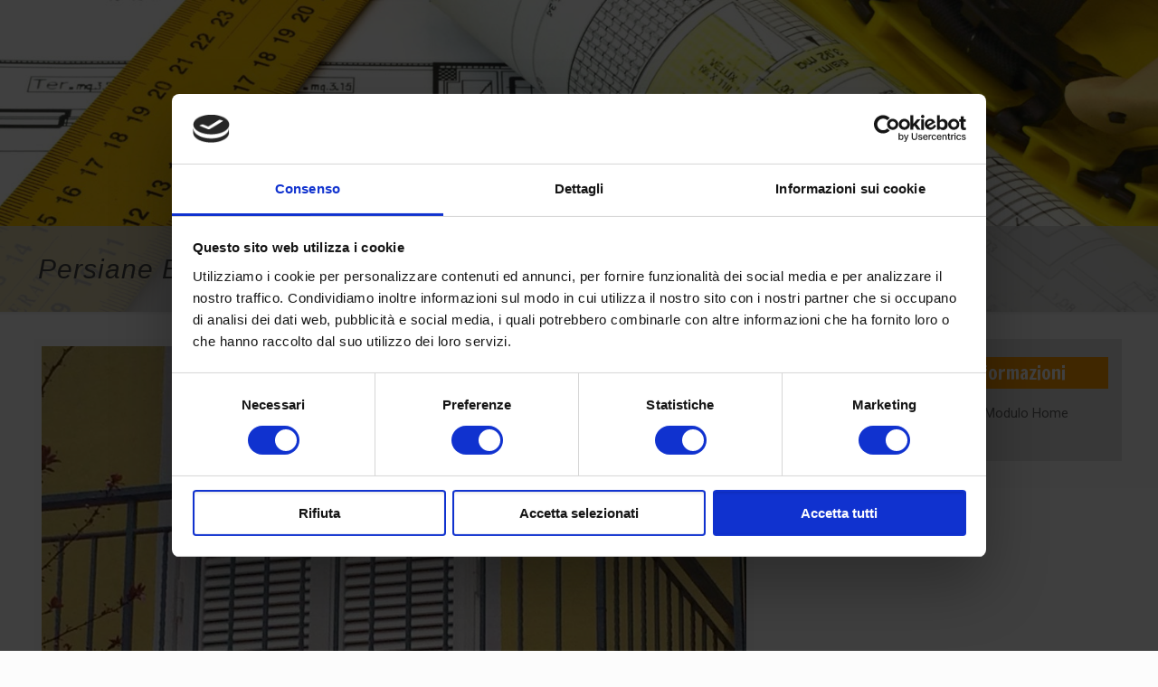

--- FILE ---
content_type: text/html; charset=UTF-8
request_url: https://www.promuraromagna.it/persiane-blindate/
body_size: 23034
content:
<!DOCTYPE html>
<html lang="it-IT" class="no-js">

<head>

<!-- cookiebot header.php -->
<!-- script id="Cookiebot" src="https://consent.cookiebot.com/uc.js" data-cbid="eb7bad30-91db-4e9d-9d74-b07bd096f3fb" data-blockingmode="auto" type="text/javascript"></script -->

<meta charset="UTF-8" />
<script type="text/javascript" data-cookieconsent="ignore">
	window.dataLayer = window.dataLayer || [];

	function gtag() {
		dataLayer.push(arguments);
	}

	gtag("consent", "default", {
		ad_personalization: "denied",
		ad_storage: "denied",
		ad_user_data: "denied",
		analytics_storage: "denied",
		functionality_storage: "denied",
		personalization_storage: "denied",
		security_storage: "granted",
		wait_for_update: 500,
	});
	gtag("set", "ads_data_redaction", true);
	</script>
<script type="text/javascript"
		id="Cookiebot"
		src="https://consent.cookiebot.com/uc.js"
		data-implementation="wp"
		data-cbid="eb7bad30-91db-4e9d-9d74-b07bd096f3fb"
						data-culture="IT"
				data-blockingmode="auto"
	></script>
<meta name="msvalidate.01" content="62AAD2F9275F3290EA227BFBF842C2B8" />
<!-- Facebook Pixel Code -->
<script>
!function(f,b,e,v,n,t,s){if(f.fbq)return;n=f.fbq=function(){n.callMethod?
n.callMethod.apply(n,arguments):n.queue.push(arguments)};if(!f._fbq)f._fbq=n;
n.push=n;n.loaded=!0;n.version='2.0';n.queue=[];t=b.createElement(e);t.async=!0;
t.src=v;s=b.getElementsByTagName(e)[0];s.parentNode.insertBefore(t,s)}(window,
document,'script','https://connect.facebook.net/en_US/fbevents.js');

fbq('init', '1326782884005462');
fbq('track', "PageView");</script>
<noscript><img height="1" width="1" style="display:none"
src="https://www.facebook.com/tr?id=1326782884005462&ev=PageView&noscript=1"
/></noscript>
<!-- End Facebook Pixel Code --><meta name='robots' content='index, follow, max-image-preview:large, max-snippet:-1, max-video-preview:-1' />
	<style>img:is([sizes="auto" i], [sizes^="auto," i]) { contain-intrinsic-size: 3000px 1500px }</style>
	<meta name="format-detection" content="telephone=no">
<meta name="viewport" content="width=device-width, initial-scale=1, maximum-scale=1" />
<link rel="shortcut icon" href="https://www.promuraromagna.it/wp-content/themes/betheme-child/images/ico/favicon.ico" type="image/x-icon" />
<link rel="apple-touch-icon" href="https://www.promuraromagna.it/wp-content/themes/betheme-child/images/ico/apple-touch-icon.png" />

	<!-- This site is optimized with the Yoast SEO plugin v26.7 - https://yoast.com/wordpress/plugins/seo/ -->
	<title>Persiane Blindate: massima sicurezza ad impatto estetico zero! &#187; Promura Romagna | Ristrutturazioni Edili</title>
	<link rel="canonical" href="https://www.promuraromagna.it/persiane-blindate/" />
	<meta property="og:locale" content="it_IT" />
	<meta property="og:type" content="article" />
	<meta property="og:title" content="Persiane Blindate: massima sicurezza ad impatto estetico zero! &#187; Promura Romagna | Ristrutturazioni Edili" />
	<meta property="og:description" content="Novità per la sicurezza delle vostre finestre e porte: le persiane blindate, installate da Promura Romagna, sono ottima alternativa ad inferiate ed altri dispositivi antiestetici." />
	<meta property="og:url" content="https://www.promuraromagna.it/persiane-blindate/" />
	<meta property="og:site_name" content="Promura Romagna | Ristrutturazioni Edili" />
	<meta property="article:published_time" content="2016-04-12T13:25:06+00:00" />
	<meta property="article:modified_time" content="2017-02-17T15:49:11+00:00" />
	<meta property="og:image" content="https://www.promuraromagna.it/wp-content/uploads/2016/04/persiane-blindate-2.jpg" />
	<meta property="og:image:width" content="960" />
	<meta property="og:image:height" content="871" />
	<meta property="og:image:type" content="image/jpeg" />
	<meta name="author" content="Promura Romagna srls" />
	<meta name="twitter:label1" content="Scritto da" />
	<meta name="twitter:data1" content="Promura Romagna srls" />
	<script type="application/ld+json" class="yoast-schema-graph">{"@context":"https://schema.org","@graph":[{"@type":"Article","@id":"https://www.promuraromagna.it/persiane-blindate/#article","isPartOf":{"@id":"https://www.promuraromagna.it/persiane-blindate/"},"author":{"name":"Promura Romagna srls","@id":"https://www.promuraromagna.it/#/schema/person/c765f037c259cf605f4e301ab976ac34"},"headline":"Persiane Blindate: massima sicurezza ad impatto estetico zero!","datePublished":"2016-04-12T13:25:06+00:00","dateModified":"2017-02-17T15:49:11+00:00","mainEntityOfPage":{"@id":"https://www.promuraromagna.it/persiane-blindate/"},"wordCount":104,"commentCount":0,"image":{"@id":"https://www.promuraromagna.it/persiane-blindate/#primaryimage"},"thumbnailUrl":"https://www.promuraromagna.it/wp-content/uploads/2016/04/persiane-blindate-2.jpg","articleSection":["Novità"],"inLanguage":"it-IT","potentialAction":[{"@type":"CommentAction","name":"Comment","target":["https://www.promuraromagna.it/persiane-blindate/#respond"]}]},{"@type":"WebPage","@id":"https://www.promuraromagna.it/persiane-blindate/","url":"https://www.promuraromagna.it/persiane-blindate/","name":"Persiane Blindate: massima sicurezza ad impatto estetico zero! &#187; Promura Romagna | Ristrutturazioni Edili","isPartOf":{"@id":"https://www.promuraromagna.it/#website"},"primaryImageOfPage":{"@id":"https://www.promuraromagna.it/persiane-blindate/#primaryimage"},"image":{"@id":"https://www.promuraromagna.it/persiane-blindate/#primaryimage"},"thumbnailUrl":"https://www.promuraromagna.it/wp-content/uploads/2016/04/persiane-blindate-2.jpg","datePublished":"2016-04-12T13:25:06+00:00","dateModified":"2017-02-17T15:49:11+00:00","author":{"@id":"https://www.promuraromagna.it/#/schema/person/c765f037c259cf605f4e301ab976ac34"},"breadcrumb":{"@id":"https://www.promuraromagna.it/persiane-blindate/#breadcrumb"},"inLanguage":"it-IT","potentialAction":[{"@type":"ReadAction","target":["https://www.promuraromagna.it/persiane-blindate/"]}]},{"@type":"ImageObject","inLanguage":"it-IT","@id":"https://www.promuraromagna.it/persiane-blindate/#primaryimage","url":"https://www.promuraromagna.it/wp-content/uploads/2016/04/persiane-blindate-2.jpg","contentUrl":"https://www.promuraromagna.it/wp-content/uploads/2016/04/persiane-blindate-2.jpg","width":960,"height":871,"caption":"persiane blindate antisfondamento"},{"@type":"BreadcrumbList","@id":"https://www.promuraromagna.it/persiane-blindate/#breadcrumb","itemListElement":[{"@type":"ListItem","position":1,"name":"Home","item":"https://www.promuraromagna.it/"},{"@type":"ListItem","position":2,"name":"Persiane Blindate: massima sicurezza ad impatto estetico zero!"}]},{"@type":"WebSite","@id":"https://www.promuraromagna.it/#website","url":"https://www.promuraromagna.it/","name":"Promura Romagna | Ristrutturazioni Edili","description":"Ristrutturazione Casa e Servizi di Progettazione e Tecnici a Cesena, Forl&igrave;, Ravenna e Rimini","potentialAction":[{"@type":"SearchAction","target":{"@type":"EntryPoint","urlTemplate":"https://www.promuraromagna.it/?s={search_term_string}"},"query-input":{"@type":"PropertyValueSpecification","valueRequired":true,"valueName":"search_term_string"}}],"inLanguage":"it-IT"},{"@type":"Person","@id":"https://www.promuraromagna.it/#/schema/person/c765f037c259cf605f4e301ab976ac34","name":"Promura Romagna srls","image":{"@type":"ImageObject","inLanguage":"it-IT","@id":"https://www.promuraromagna.it/#/schema/person/image/","url":"https://secure.gravatar.com/avatar/a0816a892d3730701c99f5ef7136d64e93dbe553cca84d8e549c95e78bf61ad0?s=96&d=mm&r=g","contentUrl":"https://secure.gravatar.com/avatar/a0816a892d3730701c99f5ef7136d64e93dbe553cca84d8e549c95e78bf61ad0?s=96&d=mm&r=g","caption":"Promura Romagna srls"},"sameAs":["https://www.promuraromagna.it"]}]}</script>
	<!-- / Yoast SEO plugin. -->


<script type='application/javascript'  id='pys-version-script'>console.log('PixelYourSite Free version 11.1.5.2');</script>
<link rel='dns-prefetch' href='//www.googletagmanager.com' />
<link rel='dns-prefetch' href='//maxcdn.bootstrapcdn.com' />
<link rel='dns-prefetch' href='//fonts.googleapis.com' />
<link rel='dns-prefetch' href='//use.fontawesome.com' />
<link rel="alternate" type="application/rss+xml" title="Promura Romagna | Ristrutturazioni Edili &raquo; Feed" href="https://www.promuraromagna.it/feed/" />
<link rel="alternate" type="application/rss+xml" title="Promura Romagna | Ristrutturazioni Edili &raquo; Feed dei commenti" href="https://www.promuraromagna.it/comments/feed/" />
<link rel="alternate" type="application/rss+xml" title="Promura Romagna | Ristrutturazioni Edili &raquo; Persiane Blindate: massima sicurezza ad impatto estetico zero! Feed dei commenti" href="https://www.promuraromagna.it/persiane-blindate/feed/" />
<script type="text/javascript">
/* <![CDATA[ */
window._wpemojiSettings = {"baseUrl":"https:\/\/s.w.org\/images\/core\/emoji\/16.0.1\/72x72\/","ext":".png","svgUrl":"https:\/\/s.w.org\/images\/core\/emoji\/16.0.1\/svg\/","svgExt":".svg","source":{"concatemoji":"https:\/\/www.promuraromagna.it\/wp-includes\/js\/wp-emoji-release.min.js?ver=f1ac1be8d7c16f7477bbf75278c78189"}};
/*! This file is auto-generated */
!function(s,n){var o,i,e;function c(e){try{var t={supportTests:e,timestamp:(new Date).valueOf()};sessionStorage.setItem(o,JSON.stringify(t))}catch(e){}}function p(e,t,n){e.clearRect(0,0,e.canvas.width,e.canvas.height),e.fillText(t,0,0);var t=new Uint32Array(e.getImageData(0,0,e.canvas.width,e.canvas.height).data),a=(e.clearRect(0,0,e.canvas.width,e.canvas.height),e.fillText(n,0,0),new Uint32Array(e.getImageData(0,0,e.canvas.width,e.canvas.height).data));return t.every(function(e,t){return e===a[t]})}function u(e,t){e.clearRect(0,0,e.canvas.width,e.canvas.height),e.fillText(t,0,0);for(var n=e.getImageData(16,16,1,1),a=0;a<n.data.length;a++)if(0!==n.data[a])return!1;return!0}function f(e,t,n,a){switch(t){case"flag":return n(e,"\ud83c\udff3\ufe0f\u200d\u26a7\ufe0f","\ud83c\udff3\ufe0f\u200b\u26a7\ufe0f")?!1:!n(e,"\ud83c\udde8\ud83c\uddf6","\ud83c\udde8\u200b\ud83c\uddf6")&&!n(e,"\ud83c\udff4\udb40\udc67\udb40\udc62\udb40\udc65\udb40\udc6e\udb40\udc67\udb40\udc7f","\ud83c\udff4\u200b\udb40\udc67\u200b\udb40\udc62\u200b\udb40\udc65\u200b\udb40\udc6e\u200b\udb40\udc67\u200b\udb40\udc7f");case"emoji":return!a(e,"\ud83e\udedf")}return!1}function g(e,t,n,a){var r="undefined"!=typeof WorkerGlobalScope&&self instanceof WorkerGlobalScope?new OffscreenCanvas(300,150):s.createElement("canvas"),o=r.getContext("2d",{willReadFrequently:!0}),i=(o.textBaseline="top",o.font="600 32px Arial",{});return e.forEach(function(e){i[e]=t(o,e,n,a)}),i}function t(e){var t=s.createElement("script");t.src=e,t.defer=!0,s.head.appendChild(t)}"undefined"!=typeof Promise&&(o="wpEmojiSettingsSupports",i=["flag","emoji"],n.supports={everything:!0,everythingExceptFlag:!0},e=new Promise(function(e){s.addEventListener("DOMContentLoaded",e,{once:!0})}),new Promise(function(t){var n=function(){try{var e=JSON.parse(sessionStorage.getItem(o));if("object"==typeof e&&"number"==typeof e.timestamp&&(new Date).valueOf()<e.timestamp+604800&&"object"==typeof e.supportTests)return e.supportTests}catch(e){}return null}();if(!n){if("undefined"!=typeof Worker&&"undefined"!=typeof OffscreenCanvas&&"undefined"!=typeof URL&&URL.createObjectURL&&"undefined"!=typeof Blob)try{var e="postMessage("+g.toString()+"("+[JSON.stringify(i),f.toString(),p.toString(),u.toString()].join(",")+"));",a=new Blob([e],{type:"text/javascript"}),r=new Worker(URL.createObjectURL(a),{name:"wpTestEmojiSupports"});return void(r.onmessage=function(e){c(n=e.data),r.terminate(),t(n)})}catch(e){}c(n=g(i,f,p,u))}t(n)}).then(function(e){for(var t in e)n.supports[t]=e[t],n.supports.everything=n.supports.everything&&n.supports[t],"flag"!==t&&(n.supports.everythingExceptFlag=n.supports.everythingExceptFlag&&n.supports[t]);n.supports.everythingExceptFlag=n.supports.everythingExceptFlag&&!n.supports.flag,n.DOMReady=!1,n.readyCallback=function(){n.DOMReady=!0}}).then(function(){return e}).then(function(){var e;n.supports.everything||(n.readyCallback(),(e=n.source||{}).concatemoji?t(e.concatemoji):e.wpemoji&&e.twemoji&&(t(e.twemoji),t(e.wpemoji)))}))}((window,document),window._wpemojiSettings);
/* ]]> */
</script>
<style id='wp-emoji-styles-inline-css' type='text/css'>

	img.wp-smiley, img.emoji {
		display: inline !important;
		border: none !important;
		box-shadow: none !important;
		height: 1em !important;
		width: 1em !important;
		margin: 0 0.07em !important;
		vertical-align: -0.1em !important;
		background: none !important;
		padding: 0 !important;
	}
</style>
<link rel='stylesheet' id='wp-components-css' href='https://www.promuraromagna.it/wp-includes/css/dist/components/style.min.css?ver=f1ac1be8d7c16f7477bbf75278c78189' type='text/css' media='all' />
<link rel='stylesheet' id='wp-preferences-css' href='https://www.promuraromagna.it/wp-includes/css/dist/preferences/style.min.css?ver=f1ac1be8d7c16f7477bbf75278c78189' type='text/css' media='all' />
<link rel='stylesheet' id='wp-block-editor-css' href='https://www.promuraromagna.it/wp-includes/css/dist/block-editor/style.min.css?ver=f1ac1be8d7c16f7477bbf75278c78189' type='text/css' media='all' />
<link rel='stylesheet' id='popup-maker-block-library-style-css' href='https://www.promuraromagna.it/wp-content/plugins/popup-maker/dist/packages/block-library-style.css?ver=dbea705cfafe089d65f1' type='text/css' media='all' />
<style id='pdfemb-pdf-embedder-viewer-style-inline-css' type='text/css'>
.wp-block-pdfemb-pdf-embedder-viewer{max-width:none}

</style>
<style id='font-awesome-svg-styles-default-inline-css' type='text/css'>
.svg-inline--fa {
  display: inline-block;
  height: 1em;
  overflow: visible;
  vertical-align: -.125em;
}
</style>
<link rel='stylesheet' id='font-awesome-svg-styles-css' href='https://www.promuraromagna.it/wp-content/uploads/font-awesome/v6.7.2/css/svg-with-js.css' type='text/css' media='all' />
<style id='font-awesome-svg-styles-inline-css' type='text/css'>
   .wp-block-font-awesome-icon svg::before,
   .wp-rich-text-font-awesome-icon svg::before {content: unset;}
</style>
<link rel='stylesheet' id='contact-form-7-css' href='https://www.promuraromagna.it/wp-content/plugins/contact-form-7/includes/css/styles.css?ver=6.1.4' type='text/css' media='all' />
<link rel='stylesheet' id='rplg-css-css' href='https://www.promuraromagna.it/wp-content/plugins/business-reviews-bundle/assets/css/rplg.css?ver=1.5.4' type='text/css' media='all' />
<link rel='stylesheet' id='swiper-css-css' href='https://www.promuraromagna.it/wp-content/plugins/business-reviews-bundle/assets/css/swiper.min.css?ver=1.5.4' type='text/css' media='all' />
<link rel='stylesheet' id='load-fa-css' href='https://maxcdn.bootstrapcdn.com/font-awesome/4.6.3/css/font-awesome.min.css?ver=f1ac1be8d7c16f7477bbf75278c78189' type='text/css' media='all' />
<link rel='stylesheet' id='style-css' href='https://www.promuraromagna.it/wp-content/themes/betheme-child/style.css?ver=12.6.1509123590' type='text/css' media='all' />
<link rel='stylesheet' id='mfn-base-css' href='https://www.promuraromagna.it/wp-content/themes/betheme/css/base.css?ver=21.8.3' type='text/css' media='all' />
<link rel='stylesheet' id='mfn-layout-css' href='https://www.promuraromagna.it/wp-content/themes/betheme/css/layout.css?ver=21.8.3' type='text/css' media='all' />
<link rel='stylesheet' id='mfn-shortcodes-css' href='https://www.promuraromagna.it/wp-content/themes/betheme/css/shortcodes.css?ver=21.8.3' type='text/css' media='all' />
<link rel='stylesheet' id='mfn-jquery-ui-css' href='https://www.promuraromagna.it/wp-content/themes/betheme/assets/ui/jquery.ui.all.css?ver=21.8.3' type='text/css' media='all' />
<link rel='stylesheet' id='mfn-jplayer-css' href='https://www.promuraromagna.it/wp-content/themes/betheme/assets/jplayer/css/jplayer.blue.monday.css?ver=21.8.3' type='text/css' media='all' />
<link rel='stylesheet' id='mfn-responsive-css' href='https://www.promuraromagna.it/wp-content/themes/betheme/css/responsive.css?ver=21.8.3' type='text/css' media='all' />
<link rel='stylesheet' id='mfn-fonts-css' href='https://fonts.googleapis.com/css?family=Roboto%3A1%7CFrancois+One%3A1%7CPatua+One%3A1&#038;font-display=swap&#038;ver=6.8.3' type='text/css' media='all' />
<link rel='stylesheet' id='font-awesome-official-css' href='https://use.fontawesome.com/releases/v6.7.2/css/all.css' type='text/css' media='all' integrity="sha384-nRgPTkuX86pH8yjPJUAFuASXQSSl2/bBUiNV47vSYpKFxHJhbcrGnmlYpYJMeD7a" crossorigin="anonymous" />
<link rel='stylesheet' id='uacf7-frontend-style-css' href='https://www.promuraromagna.it/wp-content/plugins/ultimate-addons-for-contact-form-7/assets/css/uacf7-frontend.css?ver=f1ac1be8d7c16f7477bbf75278c78189' type='text/css' media='all' />
<link rel='stylesheet' id='uacf7-form-style-css' href='https://www.promuraromagna.it/wp-content/plugins/ultimate-addons-for-contact-form-7/assets/css/form-style.css?ver=f1ac1be8d7c16f7477bbf75278c78189' type='text/css' media='all' />
<link rel='stylesheet' id='uacf7-column-css' href='https://www.promuraromagna.it/wp-content/plugins/ultimate-addons-for-contact-form-7/addons/column/grid/columns.css?ver=f1ac1be8d7c16f7477bbf75278c78189' type='text/css' media='all' />
<link rel='stylesheet' id='tablepress-default-css' href='https://www.promuraromagna.it/wp-content/tablepress-combined.min.css?ver=23' type='text/css' media='all' />
<link rel='stylesheet' id='cf7cf-style-css' href='https://www.promuraromagna.it/wp-content/plugins/cf7-conditional-fields/style.css?ver=2.6.7' type='text/css' media='all' />
<style id='mfn-dynamic-inline-css' type='text/css'>
body:not(.template-slider) #Header_wrapper{background-image:url(https://www.promuraromagna.it/wp-content/uploads/2014/11/promura-header-bg.jpg);background-repeat:no-repeat;background-position:center;background-size:cover}
html{background-color: #FCFCFC;}#Wrapper,#Content{background-color: #FCFCFC;}body, button, span.date_label, .timeline_items li h3 span, input[type="submit"], input[type="reset"], input[type="button"],input[type="text"], input[type="password"], input[type="tel"], input[type="email"], textarea, select, .offer_li .title h3 {font-family: "Roboto", Helvetica, Arial, sans-serif;}#menu > ul > li > a, a.action_button, #overlay-menu ul li a {font-family: "Roboto", Helvetica, Arial, sans-serif;}#Subheader .title {font-family: "Arial", Helvetica, Arial, sans-serif;}h1, h2, h3, h4, .text-logo #logo {font-family: "Francois One", Helvetica, Arial, sans-serif;}h5, h6 {font-family: "Roboto", Helvetica, Arial, sans-serif;}blockquote {font-family: "Patua One", Helvetica, Arial, sans-serif;}.chart_box .chart .num, .counter .desc_wrapper .number-wrapper, .how_it_works .image .number,.pricing-box .plan-header .price, .quick_fact .number-wrapper, .woocommerce .product div.entry-summary .price {font-family: "Arial", Helvetica, Arial, sans-serif;}body {font-size: 15px;line-height: 25px;font-weight: 400;letter-spacing: 0px;}.big {font-size: 16px;line-height: 28px;font-weight: 400;letter-spacing: 0px;}#menu > ul > li > a, a.action_button, #overlay-menu ul li a{font-size: 15px;font-weight: 400;letter-spacing: 0px;}#overlay-menu ul li a{line-height: 22.5px;}#Subheader .title {font-size: 30px;line-height: 35px;font-weight: 400;letter-spacing: 1px;font-style: italic;}h1, .text-logo #logo {font-size: 25px;line-height: 50px;font-weight: 400;letter-spacing: 0px;}h2 {font-size: 30px;line-height: 34px;font-weight: 300;letter-spacing: 0px;}h3 {font-size: 25px;line-height: 29px;font-weight: 300;letter-spacing: 0px;}h4 {font-size: 21px;line-height: 25px;font-weight: 500;letter-spacing: 0px;}h5 {font-size: 15px;line-height: 25px;font-weight: 700;letter-spacing: 0px;}h6 {font-size: 13px;line-height: 25px;font-weight: 400;letter-spacing: 0px;}#Intro .intro-title {font-size: 70px;line-height: 70px;font-weight: 400;letter-spacing: 0px;}.with_aside .sidebar.columns {width: 33%;}.with_aside .sections_group {width: 67%;}.aside_both .sidebar.columns {width: 28%;}.aside_both .sidebar.sidebar-1{margin-left: -72%;}.aside_both .sections_group {width: 44%;margin-left: 28%;}@media only screen and (min-width:1240px){#Wrapper, .with_aside .content_wrapper {max-width: 1240px;}.section_wrapper, .container {max-width: 1220px;}.layout-boxed.header-boxed #Top_bar.is-sticky{max-width: 1240px;}}@media only screen and (max-width: 767px){.section_wrapper,.container,.four.columns .widget-area { max-width: 700px !important; }}.button-default .button, .button-flat .button, .button-round .button {background-color: #ff9c00;color: #000000;}.button-stroke .button {border-color: #ff9c00;color: #000000;}.button-stroke .button:hover{background-color: #ff9c00;color: #fff;}.button-default .button_theme, .button-default button,.button-default input[type="button"], .button-default input[type="reset"], .button-default input[type="submit"],.button-flat .button_theme, .button-flat button,.button-flat input[type="button"], .button-flat input[type="reset"], .button-flat input[type="submit"],.button-round .button_theme, .button-round button,.button-round input[type="button"], .button-round input[type="reset"], .button-round input[type="submit"],.woocommerce #respond input#submit,.woocommerce a.button:not(.default),.woocommerce button.button,.woocommerce input.button,.woocommerce #respond input#submit:hover, .woocommerce a.button:hover, .woocommerce button.button:hover, .woocommerce input.button:hover{color: #ffffff;}.button-stroke .button_theme:hover,.button-stroke button:hover, .button-stroke input[type="submit"]:hover, .button-stroke input[type="reset"]:hover, .button-stroke input[type="button"]:hover,.button-stroke .woocommerce #respond input#submit:hover,.button-stroke .woocommerce a.button:not(.default):hover,.button-stroke .woocommerce button.button:hover,.button-stroke.woocommerce input.button:hover {color: #ffffff !important;}.button-stroke .button_theme:hover .button_icon i{color: #ffffff !important;}.button-default .single_add_to_cart_button, .button-flat .single_add_to_cart_button, .button-round .single_add_to_cart_button,.button-default .woocommerce .button:disabled, .button-flat .woocommerce .button:disabled, .button-round .woocommerce .button:disabled,.button-default .woocommerce .button.alt .button-flat .woocommerce .button.alt, .button-round .woocommerce .button.alt,.button-default a.remove, .button-flat a.remove, .button-round a.remove{color: #ffffff!important;}.action_button, .action_button:hover{background-color: #f7f7f7;color: #747474;}.button-stroke a.action_button{border-color: #f7f7f7;}.button-stroke a.action_button:hover{background-color: #f7f7f7!important;}.footer_button{color: #65666C!important;background-color:transparent;box-shadow:none!important;}.footer_button:after{display:none!important;}.button-custom .button,.button-custom .action_button,.button-custom .footer_button,.button-custom button,.button-custom input[type="button"],.button-custom input[type="reset"],.button-custom input[type="submit"],.button-custom .woocommerce #respond input#submit,.button-custom .woocommerce a.button,.button-custom .woocommerce button.button,.button-custom .woocommerce input.button{font-family: Arial;font-size: 14px;line-height: 14px;font-weight: 400;letter-spacing: 0px;padding: 12px 20px 12px 20px;border-width: 0px;border-radius: 0px;}.button-custom .button{color: #626262;background-color: #dbdddf;border-color: transparent;}.button-custom .button:hover{color: #626262;background-color: #d3d3d3;border-color: transparent;}.button-custom .button_theme,.button-custom button,.button-custom input[type="button"],.button-custom input[type="reset"],.button-custom input[type="submit"],.button-custom .woocommerce #respond input#submit,.button-custom .woocommerce a.button:not(.default),.button-custom .woocommerce button.button,.button-custom .woocommerce input.button{color: #ffffff;background-color: #0095eb;border-color: transparent;}.button-custom .button_theme:hover,.button-custom button:hover,.button-custom input[type="button"]:hover,.button-custom input[type="reset"]:hover,.button-custom input[type="submit"]:hover,.button-custom .woocommerce #respond input#submit:hover,.button-custom .woocommerce a.button:not(.default):hover,.button-custom .woocommerce button.button:hover,.button-custom .woocommerce input.button:hover{color: #ffffff;background-color: #007cc3;border-color: transparent;}.button-custom .action_button{color: #626262;background-color: #dbdddf;border-color: transparent;}.button-custom .action_button:hover{color: #626262;background-color: #d3d3d3;border-color: transparent;}.button-custom .single_add_to_cart_button,.button-custom .woocommerce .button:disabled,.button-custom .woocommerce .button.alt,.button-custom a.remove{line-height: 14px!important;padding: 12px 20px 12px 20px!important;color: #ffffff!important;background-color: #0095eb!important;}.button-custom .single_add_to_cart_button:hover,.button-custom .woocommerce .button:disabled:hover,.button-custom .woocommerce .button.alt:hover,.button-custom a.remove:hover{color: #ffffff!important;background-color: #007cc3!important;}#Top_bar #logo,.header-fixed #Top_bar #logo,.header-plain #Top_bar #logo,.header-transparent #Top_bar #logo {height: 80px;line-height: 80px;padding: 5px 0;}.logo-overflow #Top_bar:not(.is-sticky) .logo {height: 90px;}#Top_bar .menu > li > a {padding: 15px 0;}.menu-highlight:not(.header-creative) #Top_bar .menu > li > a {margin: 20px 0;}.header-plain:not(.menu-highlight) #Top_bar .menu > li > a span:not(.description) {line-height: 90px;}.header-fixed #Top_bar .menu > li > a {padding: 30px 0;}#Top_bar .top_bar_right,.header-plain #Top_bar .top_bar_right {height: 90px;}#Top_bar .top_bar_right_wrapper {top: 25px;}.header-plain #Top_bar a#header_cart,.header-plain #Top_bar a#search_button,.header-plain #Top_bar .wpml-languages,.header-plain #Top_bar a.action_button {line-height: 90px;}@media only screen and (max-width: 767px){#Top_bar a.responsive-menu-toggle {top: 50px;}.mobile-header-mini #Top_bar #logo{height:50px!important;line-height:50px!important;margin:5px 0;}}.twentytwenty-before-label::before{content:"Before"}.twentytwenty-after-label::before{content:"After"}#Side_slide{right:-250px;width:250px;}#Side_slide.left{left:-250px;}.blog-teaser li .desc-wrapper .desc{background-position-y:-1px;}@media only screen and (min-width: 1240px){body:not(.header-simple) #Top_bar #menu{display:block!important}.tr-menu #Top_bar #menu{background:none!important}#Top_bar .menu > li > ul.mfn-megamenu{width:984px}#Top_bar .menu > li > ul.mfn-megamenu > li{float:left}#Top_bar .menu > li > ul.mfn-megamenu > li.mfn-megamenu-cols-1{width:100%}#Top_bar .menu > li > ul.mfn-megamenu > li.mfn-megamenu-cols-2{width:50%}#Top_bar .menu > li > ul.mfn-megamenu > li.mfn-megamenu-cols-3{width:33.33%}#Top_bar .menu > li > ul.mfn-megamenu > li.mfn-megamenu-cols-4{width:25%}#Top_bar .menu > li > ul.mfn-megamenu > li.mfn-megamenu-cols-5{width:20%}#Top_bar .menu > li > ul.mfn-megamenu > li.mfn-megamenu-cols-6{width:16.66%}#Top_bar .menu > li > ul.mfn-megamenu > li > ul{display:block!important;position:inherit;left:auto;top:auto;border-width:0 1px 0 0}#Top_bar .menu > li > ul.mfn-megamenu > li:last-child > ul{border:0}#Top_bar .menu > li > ul.mfn-megamenu > li > ul li{width:auto}#Top_bar .menu > li > ul.mfn-megamenu a.mfn-megamenu-title{text-transform:uppercase;font-weight:400;background:none}#Top_bar .menu > li > ul.mfn-megamenu a .menu-arrow{display:none}.menuo-right #Top_bar .menu > li > ul.mfn-megamenu{left:auto;right:0}.menuo-right #Top_bar .menu > li > ul.mfn-megamenu-bg{box-sizing:border-box}#Top_bar .menu > li > ul.mfn-megamenu-bg{padding:20px 166px 20px 20px;background-repeat:no-repeat;background-position:right bottom}.rtl #Top_bar .menu > li > ul.mfn-megamenu-bg{padding-left:166px;padding-right:20px;background-position:left bottom}#Top_bar .menu > li > ul.mfn-megamenu-bg > li{background:none}#Top_bar .menu > li > ul.mfn-megamenu-bg > li a{border:none}#Top_bar .menu > li > ul.mfn-megamenu-bg > li > ul{background:none!important;-webkit-box-shadow:0 0 0 0;-moz-box-shadow:0 0 0 0;box-shadow:0 0 0 0}.mm-vertical #Top_bar .container{position:relative;}.mm-vertical #Top_bar .top_bar_left{position:static;}.mm-vertical #Top_bar .menu > li ul{box-shadow:0 0 0 0 transparent!important;background-image:none;}.mm-vertical #Top_bar .menu > li > ul.mfn-megamenu{width:98%!important;margin:0 1%;padding:20px 0;}.mm-vertical.header-plain #Top_bar .menu > li > ul.mfn-megamenu{width:100%!important;margin:0;}.mm-vertical #Top_bar .menu > li > ul.mfn-megamenu > li{display:table-cell;float:none!important;width:10%;padding:0 15px;border-right:1px solid rgba(0, 0, 0, 0.05);}.mm-vertical #Top_bar .menu > li > ul.mfn-megamenu > li:last-child{border-right-width:0}.mm-vertical #Top_bar .menu > li > ul.mfn-megamenu > li.hide-border{border-right-width:0}.mm-vertical #Top_bar .menu > li > ul.mfn-megamenu > li a{border-bottom-width:0;padding:9px 15px;line-height:120%;}.mm-vertical #Top_bar .menu > li > ul.mfn-megamenu a.mfn-megamenu-title{font-weight:700;}.rtl .mm-vertical #Top_bar .menu > li > ul.mfn-megamenu > li:first-child{border-right-width:0}.rtl .mm-vertical #Top_bar .menu > li > ul.mfn-megamenu > li:last-child{border-right-width:1px}.header-plain:not(.menuo-right) #Header .top_bar_left{width:auto!important}.header-stack.header-center #Top_bar #menu{display:inline-block!important}.header-simple #Top_bar #menu{display:none;height:auto;width:300px;bottom:auto;top:100%;right:1px;position:absolute;margin:0}.header-simple #Header a.responsive-menu-toggle{display:block;right:10px}.header-simple #Top_bar #menu > ul{width:100%;float:left}.header-simple #Top_bar #menu ul li{width:100%;padding-bottom:0;border-right:0;position:relative}.header-simple #Top_bar #menu ul li a{padding:0 20px;margin:0;display:block;height:auto;line-height:normal;border:none}.header-simple #Top_bar #menu ul li a:after{display:none}.header-simple #Top_bar #menu ul li a span{border:none;line-height:44px;display:inline;padding:0}.header-simple #Top_bar #menu ul li.submenu .menu-toggle{display:block;position:absolute;right:0;top:0;width:44px;height:44px;line-height:44px;font-size:30px;font-weight:300;text-align:center;cursor:pointer;color:#444;opacity:0.33;}.header-simple #Top_bar #menu ul li.submenu .menu-toggle:after{content:"+"}.header-simple #Top_bar #menu ul li.hover > .menu-toggle:after{content:"-"}.header-simple #Top_bar #menu ul li.hover a{border-bottom:0}.header-simple #Top_bar #menu ul.mfn-megamenu li .menu-toggle{display:none}.header-simple #Top_bar #menu ul li ul{position:relative!important;left:0!important;top:0;padding:0;margin:0!important;width:auto!important;background-image:none}.header-simple #Top_bar #menu ul li ul li{width:100%!important;display:block;padding:0;}.header-simple #Top_bar #menu ul li ul li a{padding:0 20px 0 30px}.header-simple #Top_bar #menu ul li ul li a .menu-arrow{display:none}.header-simple #Top_bar #menu ul li ul li a span{padding:0}.header-simple #Top_bar #menu ul li ul li a span:after{display:none!important}.header-simple #Top_bar .menu > li > ul.mfn-megamenu a.mfn-megamenu-title{text-transform:uppercase;font-weight:400}.header-simple #Top_bar .menu > li > ul.mfn-megamenu > li > ul{display:block!important;position:inherit;left:auto;top:auto}.header-simple #Top_bar #menu ul li ul li ul{border-left:0!important;padding:0;top:0}.header-simple #Top_bar #menu ul li ul li ul li a{padding:0 20px 0 40px}.rtl.header-simple #Top_bar #menu{left:1px;right:auto}.rtl.header-simple #Top_bar a.responsive-menu-toggle{left:10px;right:auto}.rtl.header-simple #Top_bar #menu ul li.submenu .menu-toggle{left:0;right:auto}.rtl.header-simple #Top_bar #menu ul li ul{left:auto!important;right:0!important}.rtl.header-simple #Top_bar #menu ul li ul li a{padding:0 30px 0 20px}.rtl.header-simple #Top_bar #menu ul li ul li ul li a{padding:0 40px 0 20px}.menu-highlight #Top_bar .menu > li{margin:0 2px}.menu-highlight:not(.header-creative) #Top_bar .menu > li > a{margin:20px 0;padding:0;-webkit-border-radius:5px;border-radius:5px}.menu-highlight #Top_bar .menu > li > a:after{display:none}.menu-highlight #Top_bar .menu > li > a span:not(.description){line-height:50px}.menu-highlight #Top_bar .menu > li > a span.description{display:none}.menu-highlight.header-stack #Top_bar .menu > li > a{margin:10px 0!important}.menu-highlight.header-stack #Top_bar .menu > li > a span:not(.description){line-height:40px}.menu-highlight.header-transparent #Top_bar .menu > li > a{margin:5px 0}.menu-highlight.header-simple #Top_bar #menu ul li,.menu-highlight.header-creative #Top_bar #menu ul li{margin:0}.menu-highlight.header-simple #Top_bar #menu ul li > a,.menu-highlight.header-creative #Top_bar #menu ul li > a{-webkit-border-radius:0;border-radius:0}.menu-highlight:not(.header-fixed):not(.header-simple) #Top_bar.is-sticky .menu > li > a{margin:10px 0!important;padding:5px 0!important}.menu-highlight:not(.header-fixed):not(.header-simple) #Top_bar.is-sticky .menu > li > a span{line-height:30px!important}.header-modern.menu-highlight.menuo-right .menu_wrapper{margin-right:20px}.menu-line-below #Top_bar .menu > li > a:after{top:auto;bottom:-4px}.menu-line-below #Top_bar.is-sticky .menu > li > a:after{top:auto;bottom:-4px}.menu-line-below-80 #Top_bar:not(.is-sticky) .menu > li > a:after{height:4px;left:10%;top:50%;margin-top:20px;width:80%}.menu-line-below-80-1 #Top_bar:not(.is-sticky) .menu > li > a:after{height:1px;left:10%;top:50%;margin-top:20px;width:80%}.menu-link-color #Top_bar .menu > li > a:after{display:none!important}.menu-arrow-top #Top_bar .menu > li > a:after{background:none repeat scroll 0 0 rgba(0,0,0,0)!important;border-color:#ccc transparent transparent;border-style:solid;border-width:7px 7px 0;display:block;height:0;left:50%;margin-left:-7px;top:0!important;width:0}.menu-arrow-top #Top_bar.is-sticky .menu > li > a:after{top:0!important}.menu-arrow-bottom #Top_bar .menu > li > a:after{background:none!important;border-color:transparent transparent #ccc;border-style:solid;border-width:0 7px 7px;display:block;height:0;left:50%;margin-left:-7px;top:auto;bottom:0;width:0}.menu-arrow-bottom #Top_bar.is-sticky .menu > li > a:after{top:auto;bottom:0}.menuo-no-borders #Top_bar .menu > li > a span{border-width:0!important}.menuo-no-borders #Header_creative #Top_bar .menu > li > a span{border-bottom-width:0}.menuo-no-borders.header-plain #Top_bar a#header_cart,.menuo-no-borders.header-plain #Top_bar a#search_button,.menuo-no-borders.header-plain #Top_bar .wpml-languages,.menuo-no-borders.header-plain #Top_bar a.action_button{border-width:0}.menuo-right #Top_bar .menu_wrapper{float:right}.menuo-right.header-stack:not(.header-center) #Top_bar .menu_wrapper{margin-right:150px}body.header-creative{padding-left:50px}body.header-creative.header-open{padding-left:250px}body.error404,body.under-construction,body.template-blank{padding-left:0!important}.header-creative.footer-fixed #Footer,.header-creative.footer-sliding #Footer,.header-creative.footer-stick #Footer.is-sticky{box-sizing:border-box;padding-left:50px;}.header-open.footer-fixed #Footer,.header-open.footer-sliding #Footer,.header-creative.footer-stick #Footer.is-sticky{padding-left:250px;}.header-rtl.header-creative.footer-fixed #Footer,.header-rtl.header-creative.footer-sliding #Footer,.header-rtl.header-creative.footer-stick #Footer.is-sticky{padding-left:0;padding-right:50px;}.header-rtl.header-open.footer-fixed #Footer,.header-rtl.header-open.footer-sliding #Footer,.header-rtl.header-creative.footer-stick #Footer.is-sticky{padding-right:250px;}#Header_creative{background-color:#fff;position:fixed;width:250px;height:100%;left:-200px;top:0;z-index:9002;-webkit-box-shadow:2px 0 4px 2px rgba(0,0,0,.15);box-shadow:2px 0 4px 2px rgba(0,0,0,.15)}#Header_creative .container{width:100%}#Header_creative .creative-wrapper{opacity:0;margin-right:50px}#Header_creative a.creative-menu-toggle{display:block;width:34px;height:34px;line-height:34px;font-size:22px;text-align:center;position:absolute;top:10px;right:8px;border-radius:3px}.admin-bar #Header_creative a.creative-menu-toggle{top:42px}#Header_creative #Top_bar{position:static;width:100%}#Header_creative #Top_bar .top_bar_left{width:100%!important;float:none}#Header_creative #Top_bar .top_bar_right{width:100%!important;float:none;height:auto;margin-bottom:35px;text-align:center;padding:0 20px;top:0;-webkit-box-sizing:border-box;-moz-box-sizing:border-box;box-sizing:border-box}#Header_creative #Top_bar .top_bar_right:before{display:none}#Header_creative #Top_bar .top_bar_right_wrapper{top:0}#Header_creative #Top_bar .logo{float:none;text-align:center;margin:15px 0}#Header_creative #Top_bar #menu{background-color:transparent}#Header_creative #Top_bar .menu_wrapper{float:none;margin:0 0 30px}#Header_creative #Top_bar .menu > li{width:100%;float:none;position:relative}#Header_creative #Top_bar .menu > li > a{padding:0;text-align:center}#Header_creative #Top_bar .menu > li > a:after{display:none}#Header_creative #Top_bar .menu > li > a span{border-right:0;border-bottom-width:1px;line-height:38px}#Header_creative #Top_bar .menu li ul{left:100%;right:auto;top:0;box-shadow:2px 2px 2px 0 rgba(0,0,0,0.03);-webkit-box-shadow:2px 2px 2px 0 rgba(0,0,0,0.03)}#Header_creative #Top_bar .menu > li > ul.mfn-megamenu{margin:0;width:700px!important;}#Header_creative #Top_bar .menu > li > ul.mfn-megamenu > li > ul{left:0}#Header_creative #Top_bar .menu li ul li a{padding-top:9px;padding-bottom:8px}#Header_creative #Top_bar .menu li ul li ul{top:0}#Header_creative #Top_bar .menu > li > a span.description{display:block;font-size:13px;line-height:28px!important;clear:both}#Header_creative #Top_bar .search_wrapper{left:100%;top:auto;bottom:0}#Header_creative #Top_bar a#header_cart{display:inline-block;float:none;top:3px}#Header_creative #Top_bar a#search_button{display:inline-block;float:none;top:3px}#Header_creative #Top_bar .wpml-languages{display:inline-block;float:none;top:0}#Header_creative #Top_bar .wpml-languages.enabled:hover a.active{padding-bottom:11px}#Header_creative #Top_bar .action_button{display:inline-block;float:none;top:16px;margin:0}#Header_creative #Top_bar .banner_wrapper{display:block;text-align:center}#Header_creative #Top_bar .banner_wrapper img{max-width:100%;height:auto;display:inline-block}#Header_creative #Action_bar{display:none;position:absolute;bottom:0;top:auto;clear:both;padding:0 20px;box-sizing:border-box}#Header_creative #Action_bar .contact_details{text-align:center;margin-bottom:20px}#Header_creative #Action_bar .contact_details li{padding:0}#Header_creative #Action_bar .social{float:none;text-align:center;padding:5px 0 15px}#Header_creative #Action_bar .social li{margin-bottom:2px}#Header_creative #Action_bar .social-menu{float:none;text-align:center}#Header_creative #Action_bar .social-menu li{border-color:rgba(0,0,0,.1)}#Header_creative .social li a{color:rgba(0,0,0,.5)}#Header_creative .social li a:hover{color:#000}#Header_creative .creative-social{position:absolute;bottom:10px;right:0;width:50px}#Header_creative .creative-social li{display:block;float:none;width:100%;text-align:center;margin-bottom:5px}.header-creative .fixed-nav.fixed-nav-prev{margin-left:50px}.header-creative.header-open .fixed-nav.fixed-nav-prev{margin-left:250px}.menuo-last #Header_creative #Top_bar .menu li.last ul{top:auto;bottom:0}.header-open #Header_creative{left:0}.header-open #Header_creative .creative-wrapper{opacity:1;margin:0!important;}.header-open #Header_creative .creative-menu-toggle,.header-open #Header_creative .creative-social{display:none}.header-open #Header_creative #Action_bar{display:block}body.header-rtl.header-creative{padding-left:0;padding-right:50px}.header-rtl #Header_creative{left:auto;right:-200px}.header-rtl #Header_creative .creative-wrapper{margin-left:50px;margin-right:0}.header-rtl #Header_creative a.creative-menu-toggle{left:8px;right:auto}.header-rtl #Header_creative .creative-social{left:0;right:auto}.header-rtl #Footer #back_to_top.sticky{right:125px}.header-rtl #popup_contact{right:70px}.header-rtl #Header_creative #Top_bar .menu li ul{left:auto;right:100%}.header-rtl #Header_creative #Top_bar .search_wrapper{left:auto;right:100%;}.header-rtl .fixed-nav.fixed-nav-prev{margin-left:0!important}.header-rtl .fixed-nav.fixed-nav-next{margin-right:50px}body.header-rtl.header-creative.header-open{padding-left:0;padding-right:250px!important}.header-rtl.header-open #Header_creative{left:auto;right:0}.header-rtl.header-open #Footer #back_to_top.sticky{right:325px}.header-rtl.header-open #popup_contact{right:270px}.header-rtl.header-open .fixed-nav.fixed-nav-next{margin-right:250px}#Header_creative.active{left:-1px;}.header-rtl #Header_creative.active{left:auto;right:-1px;}#Header_creative.active .creative-wrapper{opacity:1;margin:0}.header-creative .vc_row[data-vc-full-width]{padding-left:50px}.header-creative.header-open .vc_row[data-vc-full-width]{padding-left:250px}.header-open .vc_parallax .vc_parallax-inner { left:auto; width: calc(100% - 250px); }.header-open.header-rtl .vc_parallax .vc_parallax-inner { left:0; right:auto; }#Header_creative.scroll{height:100%;overflow-y:auto}#Header_creative.scroll:not(.dropdown) .menu li ul{display:none!important}#Header_creative.scroll #Action_bar{position:static}#Header_creative.dropdown{outline:none}#Header_creative.dropdown #Top_bar .menu_wrapper{float:left}#Header_creative.dropdown #Top_bar #menu ul li{position:relative;float:left}#Header_creative.dropdown #Top_bar #menu ul li a:after{display:none}#Header_creative.dropdown #Top_bar #menu ul li a span{line-height:38px;padding:0}#Header_creative.dropdown #Top_bar #menu ul li.submenu .menu-toggle{display:block;position:absolute;right:0;top:0;width:38px;height:38px;line-height:38px;font-size:26px;font-weight:300;text-align:center;cursor:pointer;color:#444;opacity:0.33;}#Header_creative.dropdown #Top_bar #menu ul li.submenu .menu-toggle:after{content:"+"}#Header_creative.dropdown #Top_bar #menu ul li.hover > .menu-toggle:after{content:"-"}#Header_creative.dropdown #Top_bar #menu ul li.hover a{border-bottom:0}#Header_creative.dropdown #Top_bar #menu ul.mfn-megamenu li .menu-toggle{display:none}#Header_creative.dropdown #Top_bar #menu ul li ul{position:relative!important;left:0!important;top:0;padding:0;margin-left:0!important;width:auto!important;background-image:none}#Header_creative.dropdown #Top_bar #menu ul li ul li{width:100%!important}#Header_creative.dropdown #Top_bar #menu ul li ul li a{padding:0 10px;text-align:center}#Header_creative.dropdown #Top_bar #menu ul li ul li a .menu-arrow{display:none}#Header_creative.dropdown #Top_bar #menu ul li ul li a span{padding:0}#Header_creative.dropdown #Top_bar #menu ul li ul li a span:after{display:none!important}#Header_creative.dropdown #Top_bar .menu > li > ul.mfn-megamenu a.mfn-megamenu-title{text-transform:uppercase;font-weight:400}#Header_creative.dropdown #Top_bar .menu > li > ul.mfn-megamenu > li > ul{display:block!important;position:inherit;left:auto;top:auto}#Header_creative.dropdown #Top_bar #menu ul li ul li ul{border-left:0!important;padding:0;top:0}#Header_creative{transition: left .5s ease-in-out, right .5s ease-in-out;}#Header_creative .creative-wrapper{transition: opacity .5s ease-in-out, margin 0s ease-in-out .5s;}#Header_creative.active .creative-wrapper{transition: opacity .5s ease-in-out, margin 0s ease-in-out;}}@media only screen and (min-width: 1240px){#Top_bar.is-sticky{position:fixed!important;width:100%;left:0;top:-60px;height:60px;z-index:701;background:#fff;opacity:.97;-webkit-box-shadow:0 2px 5px 0 rgba(0,0,0,0.1);-moz-box-shadow:0 2px 5px 0 rgba(0,0,0,0.1);box-shadow:0 2px 5px 0 rgba(0,0,0,0.1)}.layout-boxed.header-boxed #Top_bar.is-sticky{max-width:1240px;left:50%;-webkit-transform:translateX(-50%);transform:translateX(-50%)}#Top_bar.is-sticky .top_bar_left,#Top_bar.is-sticky .top_bar_right,#Top_bar.is-sticky .top_bar_right:before{background:none;box-shadow:unset}#Top_bar.is-sticky .top_bar_right{top:-4px;height:auto;}#Top_bar.is-sticky .top_bar_right_wrapper{top:15px}.header-plain #Top_bar.is-sticky .top_bar_right_wrapper{top:0}#Top_bar.is-sticky .logo{width:auto;margin:0 30px 0 20px;padding:0}#Top_bar.is-sticky #logo,#Top_bar.is-sticky .custom-logo-link{padding:5px 0!important;height:50px!important;line-height:50px!important}.logo-no-sticky-padding #Top_bar.is-sticky #logo{height:60px!important;line-height:60px!important}#Top_bar.is-sticky #logo img.logo-main{display:none}#Top_bar.is-sticky #logo img.logo-sticky{display:inline;max-height:35px;}#Top_bar.is-sticky .menu_wrapper{clear:none}#Top_bar.is-sticky .menu_wrapper .menu > li > a{padding:15px 0}#Top_bar.is-sticky .menu > li > a,#Top_bar.is-sticky .menu > li > a span{line-height:30px}#Top_bar.is-sticky .menu > li > a:after{top:auto;bottom:-4px}#Top_bar.is-sticky .menu > li > a span.description{display:none}#Top_bar.is-sticky .secondary_menu_wrapper,#Top_bar.is-sticky .banner_wrapper{display:none}.header-overlay #Top_bar.is-sticky{display:none}.sticky-dark #Top_bar.is-sticky,.sticky-dark #Top_bar.is-sticky #menu{background:rgba(0,0,0,.8)}.sticky-dark #Top_bar.is-sticky .menu > li:not(.current-menu-item) > a{color:#fff}.sticky-dark #Top_bar.is-sticky .top_bar_right a:not(.action_button){color:rgba(255,255,255,.8)}.sticky-dark #Top_bar.is-sticky .wpml-languages a.active,.sticky-dark #Top_bar.is-sticky .wpml-languages ul.wpml-lang-dropdown{background:rgba(0,0,0,0.1);border-color:rgba(0,0,0,0.1)}.sticky-white #Top_bar.is-sticky,.sticky-white #Top_bar.is-sticky #menu{background:rgba(255,255,255,.8)}.sticky-white #Top_bar.is-sticky .menu > li:not(.current-menu-item) > a{color:#222}.sticky-white #Top_bar.is-sticky .top_bar_right a:not(.action_button){color:rgba(0,0,0,.8)}.sticky-white #Top_bar.is-sticky .wpml-languages a.active,.sticky-white #Top_bar.is-sticky .wpml-languages ul.wpml-lang-dropdown{background:rgba(255,255,255,0.1);border-color:rgba(0,0,0,0.1)}}@media only screen and (min-width: 768px) and (max-width: 1240px){.header_placeholder{height:0!important}}@media only screen and (max-width: 1239px){#Top_bar #menu{display:none;height:auto;width:300px;bottom:auto;top:100%;right:1px;position:absolute;margin:0}#Top_bar a.responsive-menu-toggle{display:block}#Top_bar #menu > ul{width:100%;float:left}#Top_bar #menu ul li{width:100%;padding-bottom:0;border-right:0;position:relative}#Top_bar #menu ul li a{padding:0 25px;margin:0;display:block;height:auto;line-height:normal;border:none}#Top_bar #menu ul li a:after{display:none}#Top_bar #menu ul li a span{border:none;line-height:44px;display:inline;padding:0}#Top_bar #menu ul li a span.description{margin:0 0 0 5px}#Top_bar #menu ul li.submenu .menu-toggle{display:block;position:absolute;right:15px;top:0;width:44px;height:44px;line-height:44px;font-size:30px;font-weight:300;text-align:center;cursor:pointer;color:#444;opacity:0.33;}#Top_bar #menu ul li.submenu .menu-toggle:after{content:"+"}#Top_bar #menu ul li.hover > .menu-toggle:after{content:"-"}#Top_bar #menu ul li.hover a{border-bottom:0}#Top_bar #menu ul li a span:after{display:none!important}#Top_bar #menu ul.mfn-megamenu li .menu-toggle{display:none}#Top_bar #menu ul li ul{position:relative!important;left:0!important;top:0;padding:0;margin-left:0!important;width:auto!important;background-image:none!important;box-shadow:0 0 0 0 transparent!important;-webkit-box-shadow:0 0 0 0 transparent!important}#Top_bar #menu ul li ul li{width:100%!important}#Top_bar #menu ul li ul li a{padding:0 20px 0 35px}#Top_bar #menu ul li ul li a .menu-arrow{display:none}#Top_bar #menu ul li ul li a span{padding:0}#Top_bar #menu ul li ul li a span:after{display:none!important}#Top_bar .menu > li > ul.mfn-megamenu a.mfn-megamenu-title{text-transform:uppercase;font-weight:400}#Top_bar .menu > li > ul.mfn-megamenu > li > ul{display:block!important;position:inherit;left:auto;top:auto}#Top_bar #menu ul li ul li ul{border-left:0!important;padding:0;top:0}#Top_bar #menu ul li ul li ul li a{padding:0 20px 0 45px}.rtl #Top_bar #menu{left:1px;right:auto}.rtl #Top_bar a.responsive-menu-toggle{left:20px;right:auto}.rtl #Top_bar #menu ul li.submenu .menu-toggle{left:15px;right:auto;border-left:none;border-right:1px solid #eee}.rtl #Top_bar #menu ul li ul{left:auto!important;right:0!important}.rtl #Top_bar #menu ul li ul li a{padding:0 30px 0 20px}.rtl #Top_bar #menu ul li ul li ul li a{padding:0 40px 0 20px}.header-stack .menu_wrapper a.responsive-menu-toggle{position:static!important;margin:11px 0!important}.header-stack .menu_wrapper #menu{left:0;right:auto}.rtl.header-stack #Top_bar #menu{left:auto;right:0}.admin-bar #Header_creative{top:32px}.header-creative.layout-boxed{padding-top:85px}.header-creative.layout-full-width #Wrapper{padding-top:60px}#Header_creative{position:fixed;width:100%;left:0!important;top:0;z-index:1001}#Header_creative .creative-wrapper{display:block!important;opacity:1!important}#Header_creative .creative-menu-toggle,#Header_creative .creative-social{display:none!important;opacity:1!important}#Header_creative #Top_bar{position:static;width:100%}#Header_creative #Top_bar #logo,#Header_creative #Top_bar .custom-logo-link{height:50px;line-height:50px;padding:5px 0}#Header_creative #Top_bar #logo img.logo-sticky{max-height:40px!important}#Header_creative #logo img.logo-main{display:none}#Header_creative #logo img.logo-sticky{display:inline-block}.logo-no-sticky-padding #Header_creative #Top_bar #logo{height:60px;line-height:60px;padding:0}.logo-no-sticky-padding #Header_creative #Top_bar #logo img.logo-sticky{max-height:60px!important}#Header_creative #Action_bar{display:none}#Header_creative #Top_bar .top_bar_right{height:60px;top:0}#Header_creative #Top_bar .top_bar_right:before{display:none}#Header_creative #Top_bar .top_bar_right_wrapper{top:0;padding-top:9px}#Header_creative.scroll{overflow:visible!important}}#Header_wrapper, #Intro {background-color: #000119;}#Subheader {background-color: rgba(210,210,210,0.8);}.header-classic #Action_bar, .header-fixed #Action_bar, .header-plain #Action_bar, .header-split #Action_bar, .header-stack #Action_bar {background-color: #0194b4;}#Sliding-top {background-color: #545454;}#Sliding-top a.sliding-top-control {border-right-color: #545454;}#Sliding-top.st-center a.sliding-top-control,#Sliding-top.st-left a.sliding-top-control {border-top-color: #545454;}#Footer {background-color: #0194b4;}body, ul.timeline_items, .icon_box a .desc, .icon_box a:hover .desc, .feature_list ul li a, .list_item a, .list_item a:hover,.widget_recent_entries ul li a, .flat_box a, .flat_box a:hover, .story_box .desc, .content_slider.carouselul li a .title,.content_slider.flat.description ul li .desc, .content_slider.flat.description ul li a .desc, .post-nav.minimal a i {color: #626262;}.post-nav.minimal a svg {fill: #626262;}.themecolor, .opening_hours .opening_hours_wrapper li span, .fancy_heading_icon .icon_top,.fancy_heading_arrows .icon-right-dir, .fancy_heading_arrows .icon-left-dir, .fancy_heading_line .title,.button-love a.mfn-love, .format-link .post-title .icon-link, .pager-single > span, .pager-single a:hover,.widget_meta ul, .widget_pages ul, .widget_rss ul, .widget_mfn_recent_comments ul li:after, .widget_archive ul,.widget_recent_comments ul li:after, .widget_nav_menu ul, .woocommerce ul.products li.product .price, .shop_slider .shop_slider_ul li .item_wrapper .price,.woocommerce-page ul.products li.product .price, .widget_price_filter .price_label .from, .widget_price_filter .price_label .to,.woocommerce ul.product_list_widget li .quantity .amount, .woocommerce .product div.entry-summary .price, .woocommerce .star-rating span,#Error_404 .error_pic i, .style-simple #Filters .filters_wrapper ul li a:hover, .style-simple #Filters .filters_wrapper ul li.current-cat a,.style-simple .quick_fact .title {color: #ef9200;}.themebg,#comments .commentlist > li .reply a.comment-reply-link,#Filters .filters_wrapper ul li a:hover,#Filters .filters_wrapper ul li.current-cat a,.fixed-nav .arrow,.offer_thumb .slider_pagination a:before,.offer_thumb .slider_pagination a.selected:after,.pager .pages a:hover,.pager .pages a.active,.pager .pages span.page-numbers.current,.pager-single span:after,.portfolio_group.exposure .portfolio-item .desc-inner .line,.Recent_posts ul li .desc:after,.Recent_posts ul li .photo .c,.slider_pagination a.selected,.slider_pagination .slick-active a,.slider_pagination a.selected:after,.slider_pagination .slick-active a:after,.testimonials_slider .slider_images,.testimonials_slider .slider_images a:after,.testimonials_slider .slider_images:before,#Top_bar a#header_cart span,.widget_categories ul,.widget_mfn_menu ul li a:hover,.widget_mfn_menu ul li.current-menu-item:not(.current-menu-ancestor) > a,.widget_mfn_menu ul li.current_page_item:not(.current_page_ancestor) > a,.widget_product_categories ul,.widget_recent_entries ul li:after,.woocommerce-account table.my_account_orders .order-number a,.woocommerce-MyAccount-navigation ul li.is-active a,.style-simple .accordion .question:after,.style-simple .faq .question:after,.style-simple .icon_box .desc_wrapper .title:before,.style-simple #Filters .filters_wrapper ul li a:after,.style-simple .article_box .desc_wrapper p:after,.style-simple .sliding_box .desc_wrapper:after,.style-simple .trailer_box:hover .desc,.tp-bullets.simplebullets.round .bullet.selected,.tp-bullets.simplebullets.round .bullet.selected:after,.tparrows.default,.tp-bullets.tp-thumbs .bullet.selected:after{background-color: #ef9200;}.Latest_news ul li .photo, .Recent_posts.blog_news ul li .photo, .style-simple .opening_hours .opening_hours_wrapper li label,.style-simple .timeline_items li:hover h3, .style-simple .timeline_items li:nth-child(even):hover h3,.style-simple .timeline_items li:hover .desc, .style-simple .timeline_items li:nth-child(even):hover,.style-simple .offer_thumb .slider_pagination a.selected {border-color: #ef9200;}a {color: #ef9200;}a:hover {color: #ef9200;}*::-moz-selection {background-color: #0095eb;color: white;}*::selection {background-color: #0095eb;color: white;}.blockquote p.author span, .counter .desc_wrapper .title, .article_box .desc_wrapper p, .team .desc_wrapper p.subtitle,.pricing-box .plan-header p.subtitle, .pricing-box .plan-header .price sup.period, .chart_box p, .fancy_heading .inside,.fancy_heading_line .slogan, .post-meta, .post-meta a, .post-footer, .post-footer a span.label, .pager .pages a, .button-love a .label,.pager-single a, #comments .commentlist > li .comment-author .says, .fixed-nav .desc .date, .filters_buttons li.label, .Recent_posts ul li a .desc .date,.widget_recent_entries ul li .post-date, .tp_recent_tweets .twitter_time, .widget_price_filter .price_label, .shop-filters .woocommerce-result-count,.woocommerce ul.product_list_widget li .quantity, .widget_shopping_cart ul.product_list_widget li dl, .product_meta .posted_in,.woocommerce .shop_table .product-name .variation > dd, .shipping-calculator-button:after,.shop_slider .shop_slider_ul li .item_wrapper .price del,.testimonials_slider .testimonials_slider_ul li .author span, .testimonials_slider .testimonials_slider_ul li .author span a, .Latest_news ul li .desc_footer,.share-simple-wrapper .icons a {color: #a8a8a8;}h1, h1 a, h1 a:hover, .text-logo #logo { color: #444444; }h2, h2 a, h2 a:hover { color: #0194b4; }h3, h3 a, h3 a:hover { color: #ef9200; }h4, h4 a, h4 a:hover, .style-simple .sliding_box .desc_wrapper h4 { color: #ef9200; }h5, h5 a, h5 a:hover { color: #0194b4; }h6, h6 a, h6 a:hover,a.content_link .title { color: #0194b4; }.dropcap, .highlight:not(.highlight_image) {background-color: #ef9200;}.button-default .button_theme, .button-default button,.button-default input[type="button"], .button-default input[type="reset"], .button-default input[type="submit"],.button-flat .button_theme, .button-flat button,.button-flat input[type="button"], .button-flat input[type="reset"], .button-flat input[type="submit"],.button-round .button_theme, .button-round button,.button-round input[type="button"], .button-round input[type="reset"], .button-round input[type="submit"],.woocommerce #respond input#submit,.woocommerce a.button:not(.default),.woocommerce button.button,.woocommerce input.button,.woocommerce #respond input#submit:hover, .woocommerce a.button:not(.default):hover, .woocommerce button.button:hover, .woocommerce input.button:hover{background-color: #ef9200;}.button-stroke .button_theme,.button-stroke .button_theme .button_icon i,.button-stroke button, .button-stroke input[type="submit"], .button-stroke input[type="reset"], .button-stroke input[type="button"],.button-stroke .woocommerce #respond input#submit,.button-stroke .woocommerce a.button:not(.default),.button-stroke .woocommerce button.button,.button-stroke.woocommerce input.button {border-color: #ef9200;color: #ef9200 !important;}.button-stroke .button_theme:hover,.button-stroke button:hover, .button-stroke input[type="submit"]:hover, .button-stroke input[type="reset"]:hover, .button-stroke input[type="button"]:hover {background-color: #ef9200;}.button-default .single_add_to_cart_button, .button-flat .single_add_to_cart_button, .button-round .single_add_to_cart_button,.button-default .woocommerce .button:disabled, .button-flat .woocommerce .button:disabled, .button-round .woocommerce .button:disabled,.button-default .woocommerce .button.alt, .button-flat .woocommerce .button.alt, .button-round .woocommerce .button.alt{background-color: #ef9200!important;}.button-stroke .single_add_to_cart_button:hover,.button-stroke #place_order:hover {background-color: #ef9200!important;}a.mfn-link {color: #656B6F;}a.mfn-link-2 span, a:hover.mfn-link-2 span:before, a.hover.mfn-link-2 span:before, a.mfn-link-5 span, a.mfn-link-8:after, a.mfn-link-8:before {background: #ef9200;}a:hover.mfn-link {color: #ef9200;}a.mfn-link-2 span:before, a:hover.mfn-link-4:before, a:hover.mfn-link-4:after, a.hover.mfn-link-4:before, a.hover.mfn-link-4:after, a.mfn-link-5:before, a.mfn-link-7:after, a.mfn-link-7:before {background: #ef9200;}a.mfn-link-6:before {border-bottom-color: #ef9200;}.column_column ul, .column_column ol, .the_content_wrapper ul, .the_content_wrapper ol {color: #737E86;}hr.hr_color, .hr_color hr, .hr_dots span {color: #ef9200;background: #ef9200;}.hr_zigzag i {color: #ef9200;}.highlight-left:after,.highlight-right:after {background: #ef9200;}@media only screen and (max-width: 767px) {.highlight-left .wrap:first-child,.highlight-right .wrap:last-child {background: #ef9200;}}#Header .top_bar_left, .header-classic #Top_bar, .header-plain #Top_bar, .header-stack #Top_bar, .header-split #Top_bar,.header-fixed #Top_bar, .header-below #Top_bar, #Header_creative, #Top_bar #menu, .sticky-tb-color #Top_bar.is-sticky {background-color: #ffffff;}#Top_bar .wpml-languages a.active, #Top_bar .wpml-languages ul.wpml-lang-dropdown {background-color: #ffffff;}#Top_bar .top_bar_right:before {background-color: #e3e3e3;}#Header .top_bar_right {background-color: #f5f5f5;}#Top_bar .top_bar_right a:not(.action_button) {color: #444444;}#Top_bar .menu > li > a,#Top_bar #menu ul li.submenu .menu-toggle {color: #444444;}#Top_bar .menu > li.current-menu-item > a,#Top_bar .menu > li.current_page_item > a,#Top_bar .menu > li.current-menu-parent > a,#Top_bar .menu > li.current-page-parent > a,#Top_bar .menu > li.current-menu-ancestor > a,#Top_bar .menu > li.current-page-ancestor > a,#Top_bar .menu > li.current_page_ancestor > a,#Top_bar .menu > li.hover > a {color: #ef9200;}#Top_bar .menu > li a:after {background: #ef9200;}.menuo-arrows #Top_bar .menu > li.submenu > a > span:not(.description)::after {border-top-color: #444444;}#Top_bar .menu > li.current-menu-item.submenu > a > span:not(.description)::after,#Top_bar .menu > li.current_page_item.submenu > a > span:not(.description)::after,#Top_bar .menu > li.current-menu-parent.submenu > a > span:not(.description)::after,#Top_bar .menu > li.current-page-parent.submenu > a > span:not(.description)::after,#Top_bar .menu > li.current-menu-ancestor.submenu > a > span:not(.description)::after,#Top_bar .menu > li.current-page-ancestor.submenu > a > span:not(.description)::after,#Top_bar .menu > li.current_page_ancestor.submenu > a > span:not(.description)::after,#Top_bar .menu > li.hover.submenu > a > span:not(.description)::after {border-top-color: #ef9200;}.menu-highlight #Top_bar #menu > ul > li.current-menu-item > a,.menu-highlight #Top_bar #menu > ul > li.current_page_item > a,.menu-highlight #Top_bar #menu > ul > li.current-menu-parent > a,.menu-highlight #Top_bar #menu > ul > li.current-page-parent > a,.menu-highlight #Top_bar #menu > ul > li.current-menu-ancestor > a,.menu-highlight #Top_bar #menu > ul > li.current-page-ancestor > a,.menu-highlight #Top_bar #menu > ul > li.current_page_ancestor > a,.menu-highlight #Top_bar #menu > ul > li.hover > a {background: #ef9200;}.menu-arrow-bottom #Top_bar .menu > li > a:after { border-bottom-color: #ef9200;}.menu-arrow-top #Top_bar .menu > li > a:after {border-top-color: #ef9200;}.header-plain #Top_bar .menu > li.current-menu-item > a,.header-plain #Top_bar .menu > li.current_page_item > a,.header-plain #Top_bar .menu > li.current-menu-parent > a,.header-plain #Top_bar .menu > li.current-page-parent > a,.header-plain #Top_bar .menu > li.current-menu-ancestor > a,.header-plain #Top_bar .menu > li.current-page-ancestor > a,.header-plain #Top_bar .menu > li.current_page_ancestor > a,.header-plain #Top_bar .menu > li.hover > a,.header-plain #Top_bar a:hover#header_cart,.header-plain #Top_bar a:hover#search_button,.header-plain #Top_bar .wpml-languages:hover,.header-plain #Top_bar .wpml-languages ul.wpml-lang-dropdown {background: #ef9200;color: #ef9200;}.header-plain #Top_bar,.header-plain #Top_bar .menu > li > a span:not(.description),.header-plain #Top_bar a#header_cart,.header-plain #Top_bar a#search_button,.header-plain #Top_bar .wpml-languages,.header-plain #Top_bar .action_button {border-color: #F2F2F2;}#Top_bar .menu > li ul {background-color: #F2F2F2;}#Top_bar .menu > li ul li a {color: #5f5f5f;}#Top_bar .menu > li ul li a:hover,#Top_bar .menu > li ul li.hover > a {color: #2e2e2e;}#Top_bar .search_wrapper {background: #ef9200;}.overlay-menu-toggle {color: #ef9200 !important;background: transparent;}#Overlay {background: rgba(239,146,0,0.95);}#overlay-menu ul li a, .header-overlay .overlay-menu-toggle.focus {color: #ffffff;}#overlay-menu ul li.current-menu-item > a,#overlay-menu ul li.current_page_item > a,#overlay-menu ul li.current-menu-parent > a,#overlay-menu ul li.current-page-parent > a,#overlay-menu ul li.current-menu-ancestor > a,#overlay-menu ul li.current-page-ancestor > a,#overlay-menu ul li.current_page_ancestor > a {color: #ef9200;}#Top_bar .responsive-menu-toggle,#Header_creative .creative-menu-toggle,#Header_creative .responsive-menu-toggle {color: #ef9200;background: transparent;}#Side_slide{background-color: #191919;border-color: #191919;}#Side_slide,#Side_slide .search-wrapper input.field,#Side_slide a:not(.action_button),#Side_slide #menu ul li.submenu .menu-toggle{color: #A6A6A6;}#Side_slide a:not(.action_button):hover,#Side_slide a.active,#Side_slide #menu ul li.hover > .menu-toggle{color: #FFFFFF;}#Side_slide #menu ul li.current-menu-item > a,#Side_slide #menu ul li.current_page_item > a,#Side_slide #menu ul li.current-menu-parent > a,#Side_slide #menu ul li.current-page-parent > a,#Side_slide #menu ul li.current-menu-ancestor > a,#Side_slide #menu ul li.current-page-ancestor > a,#Side_slide #menu ul li.current_page_ancestor > a,#Side_slide #menu ul li.hover > a,#Side_slide #menu ul li:hover > a{color: #FFFFFF;}#Action_bar .contact_details{color: #bbbbbb}#Action_bar .contact_details a{color: #0095eb}#Action_bar .contact_details a:hover{color: #007cc3}#Action_bar .social li a,#Header_creative .social li a,#Action_bar:not(.creative) .social-menu a{color: #bbbbbb}#Action_bar .social li a:hover,#Header_creative .social li a:hover,#Action_bar:not(.creative) .social-menu a:hover{color: #FFFFFF}#Subheader .title{color: #888888;}#Subheader ul.breadcrumbs li, #Subheader ul.breadcrumbs li a{color: rgba(136,136,136,0.6);}#Footer, #Footer .widget_recent_entries ul li a {color: #e6e6e6;}#Footer a {color: #ffffff;}#Footer a:hover {color: #ef9200;}#Footer h1, #Footer h1 a, #Footer h1 a:hover,#Footer h2, #Footer h2 a, #Footer h2 a:hover,#Footer h3, #Footer h3 a, #Footer h3 a:hover,#Footer h4, #Footer h4 a, #Footer h4 a:hover,#Footer h5, #Footer h5 a, #Footer h5 a:hover,#Footer h6, #Footer h6 a, #Footer h6 a:hover {color: #ffffff;}#Footer .themecolor, #Footer .widget_meta ul, #Footer .widget_pages ul, #Footer .widget_rss ul, #Footer .widget_mfn_recent_comments ul li:after, #Footer .widget_archive ul,#Footer .widget_recent_comments ul li:after, #Footer .widget_nav_menu ul, #Footer .widget_price_filter .price_label .from, #Footer .widget_price_filter .price_label .to,#Footer .star-rating span {color: #ef9200;}#Footer .themebg, #Footer .widget_categories ul, #Footer .Recent_posts ul li .desc:after, #Footer .Recent_posts ul li .photo .c,#Footer .widget_recent_entries ul li:after, #Footer .widget_mfn_menu ul li a:hover, #Footer .widget_product_categories ul {background-color: #ef9200;}#Footer .Recent_posts ul li a .desc .date, #Footer .widget_recent_entries ul li .post-date, #Footer .tp_recent_tweets .twitter_time,#Footer .widget_price_filter .price_label, #Footer .shop-filters .woocommerce-result-count, #Footer ul.product_list_widget li .quantity,#Footer .widget_shopping_cart ul.product_list_widget li dl {color: #a8a8a8;}#Footer .footer_copy .social li a,#Footer .footer_copy .social-menu a{color: #65666C;}#Footer .footer_copy .social li a:hover,#Footer .footer_copy .social-menu a:hover{color: #FFFFFF;}#Footer .footer_copy{border-top-color: rgba(255,255,255,0.1);}#Sliding-top, #Sliding-top .widget_recent_entries ul li a {color: #cccccc;}#Sliding-top a {color: #ef9200;}#Sliding-top a:hover {color: #ef9200;}#Sliding-top h1, #Sliding-top h1 a, #Sliding-top h1 a:hover,#Sliding-top h2, #Sliding-top h2 a, #Sliding-top h2 a:hover,#Sliding-top h3, #Sliding-top h3 a, #Sliding-top h3 a:hover,#Sliding-top h4, #Sliding-top h4 a, #Sliding-top h4 a:hover,#Sliding-top h5, #Sliding-top h5 a, #Sliding-top h5 a:hover,#Sliding-top h6, #Sliding-top h6 a, #Sliding-top h6 a:hover {color: #ffffff;}#Sliding-top .themecolor, #Sliding-top .widget_meta ul, #Sliding-top .widget_pages ul, #Sliding-top .widget_rss ul, #Sliding-top .widget_mfn_recent_comments ul li:after, #Sliding-top .widget_archive ul,#Sliding-top .widget_recent_comments ul li:after, #Sliding-top .widget_nav_menu ul, #Sliding-top .widget_price_filter .price_label .from, #Sliding-top .widget_price_filter .price_label .to,#Sliding-top .star-rating span {color: #ef9200;}#Sliding-top .themebg, #Sliding-top .widget_categories ul, #Sliding-top .Recent_posts ul li .desc:after, #Sliding-top .Recent_posts ul li .photo .c,#Sliding-top .widget_recent_entries ul li:after, #Sliding-top .widget_mfn_menu ul li a:hover, #Sliding-top .widget_product_categories ul {background-color: #ef9200;}#Sliding-top .Recent_posts ul li a .desc .date, #Sliding-top .widget_recent_entries ul li .post-date, #Sliding-top .tp_recent_tweets .twitter_time,#Sliding-top .widget_price_filter .price_label, #Sliding-top .shop-filters .woocommerce-result-count, #Sliding-top ul.product_list_widget li .quantity,#Sliding-top .widget_shopping_cart ul.product_list_widget li dl {color: #a8a8a8;}blockquote, blockquote a, blockquote a:hover {color: #444444;}.image_frame .image_wrapper .image_links,.portfolio_group.masonry-hover .portfolio-item .masonry-hover-wrapper .hover-desc {background: rgba(239,146,0,0.8);}.masonry.tiles .post-item .post-desc-wrapper .post-desc .post-title:after,.masonry.tiles .post-item.no-img,.masonry.tiles .post-item.format-quote,.blog-teaser li .desc-wrapper .desc .post-title:after,.blog-teaser li.no-img,.blog-teaser li.format-quote {background: #ef9200;}.image_frame .image_wrapper .image_links a {color: #ffffff;}.image_frame .image_wrapper .image_links a:hover {background: #ffffff;color: #ef9200;}.image_frame {border-color: #f8f8f8;}.image_frame .image_wrapper .mask::after {background: rgba(255,255,255,0.4);}.sliding_box .desc_wrapper {background: #ef9200;}.sliding_box .desc_wrapper:after {border-bottom-color: #ef9200;}.counter .icon_wrapper i {color: #ef9200;}.quick_fact .number-wrapper {color: #ef9200;}.progress_bars .bars_list li .bar .progress {background-color: #ef9200;}a:hover.icon_bar {color: #ef9200 !important;}a.content_link, a:hover.content_link {color: #ef9200;}a.content_link:before {border-bottom-color: #ef9200;}a.content_link:after {border-color: #ef9200;}.get_in_touch, .infobox {background-color: #ef9200;}.google-map-contact-wrapper .get_in_touch:after {border-top-color: #ef9200;}.timeline_items li h3:before,.timeline_items:after,.timeline .post-item:before {border-color: #ef9200;}.how_it_works .image .number {background: #ef9200;}.trailer_box .desc .subtitle,.trailer_box.plain .desc .line {background-color: #ef9200;}.trailer_box.plain .desc .subtitle {color: #ef9200;}.icon_box .icon_wrapper, .icon_box a .icon_wrapper,.style-simple .icon_box:hover .icon_wrapper {color: #ef9200;}.icon_box:hover .icon_wrapper:before,.icon_box a:hover .icon_wrapper:before {background-color: #ef9200;}ul.clients.clients_tiles li .client_wrapper:hover:before {background: #ef9200;}ul.clients.clients_tiles li .client_wrapper:after {border-bottom-color: #ef9200;}.list_item.lists_1 .list_left {background-color: #ef9200;}.list_item .list_left {color: #ef9200;}.feature_list ul li .icon i {color: #ef9200;}.feature_list ul li:hover,.feature_list ul li:hover a {background: #ef9200;}.ui-tabs .ui-tabs-nav li.ui-state-active a,.accordion .question.active .title > .acc-icon-plus,.accordion .question.active .title > .acc-icon-minus,.faq .question.active .title > .acc-icon-plus,.faq .question.active .title,.accordion .question.active .title {color: #ef9200;}.ui-tabs .ui-tabs-nav li.ui-state-active a:after {background: #ef9200;}body.table-hover:not(.woocommerce-page) table tr:hover td {background: #ef9200;}.pricing-box .plan-header .price sup.currency,.pricing-box .plan-header .price > span {color: #ef9200;}.pricing-box .plan-inside ul li .yes {background: #ef9200;}.pricing-box-box.pricing-box-featured {background: #ef9200;}input[type="date"], input[type="email"], input[type="number"], input[type="password"], input[type="search"], input[type="tel"], input[type="text"], input[type="url"],select, textarea, .woocommerce .quantity input.qty,.dark input[type="email"],.dark input[type="password"],.dark input[type="tel"],.dark input[type="text"],.dark select,.dark textarea{color: #626262;background-color: rgba(255,255,255,1);border-color: #EBEBEB;}::-webkit-input-placeholder {color: #929292;}::-moz-placeholder {color: #929292;}:-ms-input-placeholder {color: #929292;}input[type="date"]:focus, input[type="email"]:focus, input[type="number"]:focus, input[type="password"]:focus, input[type="search"]:focus, input[type="tel"]:focus, input[type="text"]:focus, input[type="url"]:focus, select:focus, textarea:focus {color: #ef9200;background-color: rgba(233,245,252,1) !important;border-color: #d5e5ee;}:focus::-webkit-input-placeholder {color: #929292;}:focus::-moz-placeholder {color: #929292;}.woocommerce span.onsale, .shop_slider .shop_slider_ul li .item_wrapper span.onsale {border-top-color: #ef9200 !important;}.woocommerce span.onsale i, .shop_slider .shop_slider_ul li .item_wrapper span.onsale i {color: white;}.woocommerce .widget_price_filter .ui-slider .ui-slider-handle {border-color: #ef9200 !important;}@media only screen and ( min-width: 768px ){.header-semi #Top_bar:not(.is-sticky) {background-color: rgba(255,255,255,0.8);}}@media only screen and ( max-width: 767px ){#Top_bar{background-color: #ffffff !important;}#Action_bar{background-color: #FFFFFF !important;}#Action_bar .contact_details{color: #222222}#Action_bar .contact_details a{color: #0095eb}#Action_bar .contact_details a:hover{color: #007cc3}#Action_bar .social li a,#Action_bar .social-menu a{color: #bbbbbb!important}#Action_bar .social li a:hover,#Action_bar .social-menu a:hover{color: #777777!important}}
form input.display-none{display:none!important}
</style>
<style id='mfn-custom-inline-css' type='text/css'>
h4, h4 a, h4 a:hover, .style-simple .sliding_box .desc_wrapper h4 {
    background: #ff9c00;
    color: #fff;
    padding: 5px;
}

h4.vc_tta-panel-title {
    background-image: unset;
    background-color: #0194b4;
    color: #fff !important;
    text-transform: uppercase;
    font-size: 16px;
    font-family: Roboto, Arial, Tahoma, sans-serif;
    font-weight: 700;
    letter-spacing: 1pt;
}

h4.vc_tta-panel-title a {
    color: #fff !important;
}

.flat_box .desc_wrapper h4 {
    background: #ff9c00;
    color: #fff;
    padding: 5px;
}

.vc_separator h4, .flat_box .desc_wrapper h4 {
    background-color: unset !important;
    color: #0194b4;
    padding: 0;
}

#Action_bar a {
    color: #fff;
}
#Top_bar .menu > li > a span:not(.description) {
    padding: 0 10px; 
    }
#Top_bar a.responsive-menu-toggle {
    border: 1px solid;
}
nav#menu {
    background: #fff;
    border: 1px solid #eee;
    border-top: 0;
}
#Subheader .title {
    color: #444444;
}
span.wpcf7-form-control-wrap {
    float: left;
    padding: 5px 5px 0 0;
}
span.wpcf7-list-item {
    margin: 0;
}
span.wpcf7-list-item input[type=checkbox] {
    width: 17px;
    height: 17px;
}
span.wpcf7-form-control-wrap[data-name="acceptance-175"] {
    display: contents !important;
}
.wpcf7-acceptance label
 {
    display: block;
    margin-bottom: 5px;
    font-weight: 400;
    line-height: 1.3em;
    font-size: 12px;
    display: flex;
    margin: 5px 3px 0 0;
}
.wpcf7-acceptance label
 {
    display: block;
    margin-bottom: 5px;
    font-weight: 400;
    line-height: 1.3em;
    font-size: 12px;
    display: flex;
    margin: 5px 3px 0 0;
}
.wpcf7-acceptance label input
 {
    margin: 0 10px 0 5px;
    width: 20px;
}
span.wpcf7-form-control.wpcf7-acceptance {
    margin: 10px;
    display: block;
}

input.wpcf7-form-control.wpcf7-submit {
    display: block;
    width: 100%;
}
.image_links {
    display: none;
}
.column.one.post-header {
    display: none;
}
span.wpcf7-form-control-wrap.acceptance-175 {
    width: auto;
    }
.subheader-transparent #Subheader {
    background: rgba(247, 247, 247, 0.85);
}

.wpcf7-response-output {
    font-size: 17px;
    font-weight: 700;
    margin: 0 10px 10px !important;
    text-align: center;
    background: rgb(255 255 255 / 50%);
}

/* RECENSIONI */
.post-excerpt.voto IMG {
    margin: 5px 5px -2px;
}
.post-excerpt.voto {
    text-align: center;
    border: 1px solid #c3c3c3;
    padding: 5px;
    border-radius: 5px;
}
.post-excerpt.autore {
    padding: 5px 0 5px 25px;
    margin: 0 5px;
    border-left: 2px solid;
}
.post-excerpt.fonte {
    padding: 0 0 0 25px;
    margin: 0 5px 10px;
    border-left: 2px solid;
}
.post-excerpt.fonte IMG {
    margin: 0 5px -2px 0;
}
.post-excerpt.fonte A, .post-excerpt.fonte SPAN {
    border: 1px solid gainsboro;
    padding: 4px 10px;
    border-radius: 5px;
    font-weight: bold;
    background: #ececec;
}
.post-excerpt.fonte A:hover {
    text-decoration: none;
    background: #d69942;
    color: #fff;
}
.post-type-archive-recensione #Subheader {
    display: none;
}
.post-type-archive-recensione .post-desc-wrapper {
    border: 1px solid;
}

.rplg a.rplg-url {
    border: 1px solid #3333331f !important;
    border-radius: 5px;
    padding: 20px;
    background: #0194b4;
    color: #fff !important;
}
/* FINE RECENSIONI */

@media only screen and (max-width: 767px) {
    body:not(.template-slider):not(.header-simple) #Header { min-height: 250px; }
    #Top_bar .logo #logo {
        padding: 0;
        margin: 8px 62px 0px 2px !important;
    }
    #Action_bar {
        background: #0194b4 !important;
    }
}

#Top_bar .menu li ul li, 
#Top_bar .menu li ul.submenu {
  width: 300px;
}

#Top_bar .menu li ul li ul {
  left: 300px;
}
#Subheader .title {
    width: 100%;
}

#Top_bar .top_bar_left {
    width: 100%;
}
</style>
<link rel='stylesheet' id='font-awesome-official-v4shim-css' href='https://use.fontawesome.com/releases/v6.7.2/css/v4-shims.css' type='text/css' media='all' integrity="sha384-npPMK6zwqNmU3qyCCxEcWJkLBNYxEFM1nGgSoAWuCCXqVVz0cvwKEMfyTNkOxM2N" crossorigin="anonymous" />
<script type="text/javascript" src="https://www.promuraromagna.it/wp-includes/js/jquery/jquery.min.js?ver=3.7.1" id="jquery-core-js"></script>
<script type="text/javascript" src="https://www.promuraromagna.it/wp-includes/js/jquery/jquery-migrate.min.js?ver=3.4.1" id="jquery-migrate-js"></script>
<script type="text/javascript" src="//www.promuraromagna.it/wp-content/plugins/revslider/sr6/assets/js/rbtools.min.js?ver=6.7.38" async id="tp-tools-js"></script>
<script type="text/javascript" src="//www.promuraromagna.it/wp-content/plugins/revslider/sr6/assets/js/rs6.min.js?ver=6.7.38" async id="revmin-js"></script>
<script type="text/javascript" src="https://www.promuraromagna.it/wp-content/plugins/business-reviews-bundle/assets/js/wpac-time.js?ver=1.5.4" id="brb-wpac-time-js-js"></script>
<script type="text/javascript" src="https://www.promuraromagna.it/wp-content/plugins/business-reviews-bundle/assets/js/blazy.min.js?ver=1.5.4" id="blazy-js-js"></script>
<script type="text/javascript" src="https://www.promuraromagna.it/wp-content/plugins/business-reviews-bundle/assets/js/swiper.min.js?ver=1.5.4" id="swiper-js-js"></script>
<script type="text/javascript" src="https://www.promuraromagna.it/wp-content/plugins/business-reviews-bundle/assets/js/rplg.js?ver=1.5.4" id="rplg-js-js"></script>
<script type="text/javascript" src="https://www.promuraromagna.it/wp-content/plugins/pixelyoursite/dist/scripts/jquery.bind-first-0.2.3.min.js?ver=0.2.3" id="jquery-bind-first-js"></script>
<script type="text/javascript" data-cookieconsent="true" src="https://www.promuraromagna.it/wp-content/plugins/pixelyoursite/dist/scripts/js.cookie-2.1.3.min.js?ver=2.1.3" id="js-cookie-pys-js"></script>
<script type="text/javascript" src="https://www.promuraromagna.it/wp-content/plugins/pixelyoursite/dist/scripts/tld.min.js?ver=2.3.1" id="js-tld-js"></script>
<script type="text/javascript" id="pys-js-extra">
/* <![CDATA[ */
var pysOptions = {"staticEvents":{"facebook":{"init_event":[{"delay":0,"type":"static","ajaxFire":false,"name":"PageView","pixelIds":["948298363709443"],"eventID":"fb1c4bd1-0f19-4170-8eb0-6037b564411e","params":{"post_category":"Novit\u00e0","page_title":"Persiane Blindate: massima sicurezza ad impatto estetico zero!","post_type":"post","post_id":1062,"plugin":"PixelYourSite","user_role":"guest","event_url":"www.promuraromagna.it\/persiane-blindate\/"},"e_id":"init_event","ids":[],"hasTimeWindow":false,"timeWindow":0,"woo_order":"","edd_order":""}]}},"dynamicEvents":[],"triggerEvents":[],"triggerEventTypes":[],"facebook":{"pixelIds":["948298363709443"],"advancedMatching":[],"advancedMatchingEnabled":false,"removeMetadata":false,"wooVariableAsSimple":false,"serverApiEnabled":false,"wooCRSendFromServer":false,"send_external_id":null,"enabled_medical":false,"do_not_track_medical_param":["event_url","post_title","page_title","landing_page","content_name","categories","category_name","tags"],"meta_ldu":false},"debug":"","siteUrl":"https:\/\/www.promuraromagna.it","ajaxUrl":"https:\/\/www.promuraromagna.it\/wp-admin\/admin-ajax.php","ajax_event":"4fea5601d9","enable_remove_download_url_param":"1","cookie_duration":"7","last_visit_duration":"60","enable_success_send_form":"","ajaxForServerEvent":"1","ajaxForServerStaticEvent":"1","useSendBeacon":"1","send_external_id":"1","external_id_expire":"180","track_cookie_for_subdomains":"1","google_consent_mode":"1","gdpr":{"ajax_enabled":false,"all_disabled_by_api":false,"facebook_disabled_by_api":false,"analytics_disabled_by_api":false,"google_ads_disabled_by_api":false,"pinterest_disabled_by_api":false,"bing_disabled_by_api":false,"reddit_disabled_by_api":false,"externalID_disabled_by_api":false,"facebook_prior_consent_enabled":true,"analytics_prior_consent_enabled":true,"google_ads_prior_consent_enabled":null,"pinterest_prior_consent_enabled":true,"bing_prior_consent_enabled":true,"cookiebot_integration_enabled":false,"cookiebot_facebook_consent_category":"marketing","cookiebot_analytics_consent_category":"statistics","cookiebot_tiktok_consent_category":"marketing","cookiebot_google_ads_consent_category":"marketing","cookiebot_pinterest_consent_category":"marketing","cookiebot_bing_consent_category":"marketing","consent_magic_integration_enabled":false,"real_cookie_banner_integration_enabled":false,"cookie_notice_integration_enabled":false,"cookie_law_info_integration_enabled":false,"analytics_storage":{"enabled":true,"value":"granted","filter":false},"ad_storage":{"enabled":true,"value":"granted","filter":false},"ad_user_data":{"enabled":true,"value":"granted","filter":false},"ad_personalization":{"enabled":true,"value":"granted","filter":false}},"cookie":{"disabled_all_cookie":false,"disabled_start_session_cookie":false,"disabled_advanced_form_data_cookie":false,"disabled_landing_page_cookie":false,"disabled_first_visit_cookie":false,"disabled_trafficsource_cookie":false,"disabled_utmTerms_cookie":false,"disabled_utmId_cookie":false},"tracking_analytics":{"TrafficSource":"direct","TrafficLanding":"undefined","TrafficUtms":[],"TrafficUtmsId":[]},"GATags":{"ga_datalayer_type":"default","ga_datalayer_name":"dataLayerPYS"},"woo":{"enabled":false},"edd":{"enabled":false},"cache_bypass":"1768958334"};
/* ]]> */
</script>
<script type="text/javascript" src="https://www.promuraromagna.it/wp-content/plugins/pixelyoursite/dist/scripts/public.js?ver=11.1.5.2" id="pys-js"></script>

<!-- Snippet del tag Google (gtag.js) aggiunto da Site Kit -->
<!-- Snippet Google Analytics aggiunto da Site Kit -->
<script type="text/javascript" src="https://www.googletagmanager.com/gtag/js?id=G-M6T54M4V94" id="google_gtagjs-js" async></script>
<script type="text/javascript" id="google_gtagjs-js-after">
/* <![CDATA[ */
window.dataLayer = window.dataLayer || [];function gtag(){dataLayer.push(arguments);}
gtag("set","linker",{"domains":["www.promuraromagna.it"]});
gtag("js", new Date());
gtag("set", "developer_id.dZTNiMT", true);
gtag("config", "G-M6T54M4V94");
/* ]]> */
</script>
<script></script><link rel="https://api.w.org/" href="https://www.promuraromagna.it/wp-json/" /><link rel="alternate" title="JSON" type="application/json" href="https://www.promuraromagna.it/wp-json/wp/v2/posts/1062" /><link rel="alternate" title="oEmbed (JSON)" type="application/json+oembed" href="https://www.promuraromagna.it/wp-json/oembed/1.0/embed?url=https%3A%2F%2Fwww.promuraromagna.it%2Fpersiane-blindate%2F" />
<link rel="alternate" title="oEmbed (XML)" type="text/xml+oembed" href="https://www.promuraromagna.it/wp-json/oembed/1.0/embed?url=https%3A%2F%2Fwww.promuraromagna.it%2Fpersiane-blindate%2F&#038;format=xml" />
<meta name="generator" content="Site Kit by Google 1.170.0" /><meta name="facebook-domain-verification" content="2pqohtrwkmte0xtjiesob3oo6yggqv" /><meta name="generator" content="Powered by WPBakery Page Builder - drag and drop page builder for WordPress."/>
<meta name="generator" content="Powered by Slider Revolution 6.7.38 - responsive, Mobile-Friendly Slider Plugin for WordPress with comfortable drag and drop interface." />
<link rel="icon" href="https://www.promuraromagna.it/wp-content/uploads/2021/04/cropped-LOGO-promura-romagna-QUADRATO-fondo-bianco-e1619197448803-32x32.png" sizes="32x32" />
<link rel="icon" href="https://www.promuraromagna.it/wp-content/uploads/2021/04/cropped-LOGO-promura-romagna-QUADRATO-fondo-bianco-e1619197448803-192x192.png" sizes="192x192" />
<link rel="apple-touch-icon" href="https://www.promuraromagna.it/wp-content/uploads/2021/04/cropped-LOGO-promura-romagna-QUADRATO-fondo-bianco-e1619197448803-180x180.png" />
<meta name="msapplication-TileImage" content="https://www.promuraromagna.it/wp-content/uploads/2021/04/cropped-LOGO-promura-romagna-QUADRATO-fondo-bianco-e1619197448803-270x270.png" />
<script>function setREVStartSize(e){
			//window.requestAnimationFrame(function() {
				window.RSIW = window.RSIW===undefined ? window.innerWidth : window.RSIW;
				window.RSIH = window.RSIH===undefined ? window.innerHeight : window.RSIH;
				try {
					var pw = document.getElementById(e.c).parentNode.offsetWidth,
						newh;
					pw = pw===0 || isNaN(pw) || (e.l=="fullwidth" || e.layout=="fullwidth") ? window.RSIW : pw;
					e.tabw = e.tabw===undefined ? 0 : parseInt(e.tabw);
					e.thumbw = e.thumbw===undefined ? 0 : parseInt(e.thumbw);
					e.tabh = e.tabh===undefined ? 0 : parseInt(e.tabh);
					e.thumbh = e.thumbh===undefined ? 0 : parseInt(e.thumbh);
					e.tabhide = e.tabhide===undefined ? 0 : parseInt(e.tabhide);
					e.thumbhide = e.thumbhide===undefined ? 0 : parseInt(e.thumbhide);
					e.mh = e.mh===undefined || e.mh=="" || e.mh==="auto" ? 0 : parseInt(e.mh,0);
					if(e.layout==="fullscreen" || e.l==="fullscreen")
						newh = Math.max(e.mh,window.RSIH);
					else{
						e.gw = Array.isArray(e.gw) ? e.gw : [e.gw];
						for (var i in e.rl) if (e.gw[i]===undefined || e.gw[i]===0) e.gw[i] = e.gw[i-1];
						e.gh = e.el===undefined || e.el==="" || (Array.isArray(e.el) && e.el.length==0)? e.gh : e.el;
						e.gh = Array.isArray(e.gh) ? e.gh : [e.gh];
						for (var i in e.rl) if (e.gh[i]===undefined || e.gh[i]===0) e.gh[i] = e.gh[i-1];
											
						var nl = new Array(e.rl.length),
							ix = 0,
							sl;
						e.tabw = e.tabhide>=pw ? 0 : e.tabw;
						e.thumbw = e.thumbhide>=pw ? 0 : e.thumbw;
						e.tabh = e.tabhide>=pw ? 0 : e.tabh;
						e.thumbh = e.thumbhide>=pw ? 0 : e.thumbh;
						for (var i in e.rl) nl[i] = e.rl[i]<window.RSIW ? 0 : e.rl[i];
						sl = nl[0];
						for (var i in nl) if (sl>nl[i] && nl[i]>0) { sl = nl[i]; ix=i;}
						var m = pw>(e.gw[ix]+e.tabw+e.thumbw) ? 1 : (pw-(e.tabw+e.thumbw)) / (e.gw[ix]);
						newh =  (e.gh[ix] * m) + (e.tabh + e.thumbh);
					}
					var el = document.getElementById(e.c);
					if (el!==null && el) el.style.height = newh+"px";
					el = document.getElementById(e.c+"_wrapper");
					if (el!==null && el) {
						el.style.height = newh+"px";
						el.style.display = "block";
					}
				} catch(e){
					console.log("Failure at Presize of Slider:" + e)
				}
			//});
		  };</script>
		<style type="text/css" id="wp-custom-css">
			body:not(.cf7p-message) .wpcf7-not-valid-tip {
    z-index: 99;
}
.div-dentro-popup .vc_column-inner,
.div-dentro-popup .vc_single_image-wrapper, 
.div-dentro-popup .vc_single_image, 
.div-dentro-popup .wpb_single_image .vc_figure {
    margin-bottom: 0 !important;
}		</style>
		<noscript><style> .wpb_animate_when_almost_visible { opacity: 1; }</style></noscript>
</head>

<body data-rsssl=1 class="wp-singular post-template-default single single-post postid-1062 single-format-standard wp-theme-betheme wp-child-theme-betheme-child with_aside aside_right color-custom style-default button-default layout-full-width hide-love header-classic sticky-header sticky-tb-color ab-hide subheader-title-left menuo-right mobile-tb-left mobile-mini-mr-ll be-reg-2183 wpb-js-composer js-comp-ver-8.7.2 vc_responsive">

	<!-- mfn_hook_top --><!-- mfn_hook_top -->
	
	
	<div id="Wrapper">

		
		
		<div id="Header_wrapper" class="" >

			<header id="Header">


<div class="header_placeholder"></div>

<div id="Top_bar" class="loading">

	<div class="container">
		<div class="column one">

			<div class="top_bar_left clearfix">

				<div class="logo"><a id="logo" href="https://www.promuraromagna.it" title="Promura Romagna | Ristrutturazioni Edili" data-height="80" data-padding="5"><img class="logo-main scale-with-grid" src="https://www.promuraromagna.it/wp-content/uploads/2021/01/logo-promura-romagna-sito-t-piccolo.png" data-retina="https://www.promuraromagna.it/wp-content/uploads/2021/01/logo-promura-romagna-sito-t-medio.png" data-height="80" alt="logo-promura-romagna-sito-t-piccolo" data-no-retina /><img class="logo-sticky scale-with-grid" src="https://www.promuraromagna.it/wp-content/uploads/2021/01/logo-promura-romagna-sito-t-piccolo.png" data-retina="https://www.promuraromagna.it/wp-content/uploads/2021/01/logo-promura-romagna-sito-t-medio.png" data-height="80" alt="logo-promura-romagna-sito-t-piccolo" data-no-retina /><img class="logo-mobile scale-with-grid" src="https://www.promuraromagna.it/wp-content/uploads/2021/01/logo-promura-romagna-sito-t-piccolo.png" data-retina="https://www.promuraromagna.it/wp-content/uploads/2021/01/logo-promura-romagna-sito-t-medio.png" data-height="80" alt="logo-promura-romagna-sito-t-piccolo" data-no-retina /><img class="logo-mobile-sticky scale-with-grid" src="https://www.promuraromagna.it/wp-content/uploads/2021/01/logo-promura-romagna-sito-t-piccolo.png" data-retina="https://www.promuraromagna.it/wp-content/uploads/2021/01/logo-promura-romagna-sito-t-medio.png" data-height="80" alt="logo-promura-romagna-sito-t-piccolo" data-no-retina /></a></div>
				<div class="menu_wrapper">
					<nav id="menu"><ul id="menu-menu-definitivo" class="menu menu-main"><li id="menu-item-595" class="menu-item menu-item-type-post_type menu-item-object-page menu-item-has-children menu-item-595"><a href="https://www.promuraromagna.it/ristrutturazioni/"><span>Ristrutturazioni</span></a>
<ul class="sub-menu">
	<li id="menu-item-1449" class="menu-item menu-item-type-post_type menu-item-object-page menu-item-1449"><a href="https://www.promuraromagna.it/lavori-eseguiti/"><span>Lavori Eseguiti</span></a></li>
	<li id="menu-item-1284" class="menu-item menu-item-type-post_type menu-item-object-page menu-item-1284"><a href="https://www.promuraromagna.it/preventivo-ristrutturazione-casa/"><span>Preventivo Ristrutturazione Casa</span></a></li>
	<li id="menu-item-623" class="menu-item menu-item-type-post_type menu-item-object-page menu-item-623"><a href="https://www.promuraromagna.it/ristrutturazione-chiavi-in-mano-tutto-compreso/" title="Ristrutturazioni Tutto Compreso"><span>Chiavi in Mano Tutto Compreso</span></a></li>
	<li id="menu-item-596" class="menu-item menu-item-type-post_type menu-item-object-page menu-item-596"><a href="https://www.promuraromagna.it/come-ristrutturare-casa/"><span>Le Fasi della Ristrutturazione</span></a></li>
	<li id="menu-item-1034" class="menu-item menu-item-type-post_type menu-item-object-page menu-item-1034"><a href="https://www.promuraromagna.it/muratori-lavori-edili/" title="Muratori Cesena"><span>Piccoli Lavori Edili</span></a></li>
	<li id="menu-item-1209" class="menu-item menu-item-type-post_type menu-item-object-page menu-item-1209"><a href="https://www.promuraromagna.it/ristrutturazione-appartamenti-mare/"><span>Servizi per Appartamenti Vacanze</span></a></li>
	<li id="menu-item-834" class="menu-item menu-item-type-post_type menu-item-object-page menu-item-834"><a href="https://www.promuraromagna.it/detrazioni-fiscali-per-ristrutturazioni-edilizie/"><span>Detrazioni Fiscali per Ristrutturazioni</span></a></li>
	<li id="menu-item-1018" class="menu-item menu-item-type-custom menu-item-object-custom menu-item-has-children menu-item-1018"><a href="#"><span>Dove Operiamo</span></a>
	<ul class="sub-menu">
		<li id="menu-item-1019" class="menu-item menu-item-type-post_type menu-item-object-page menu-item-1019"><a href="https://www.promuraromagna.it/ristrutturazioni-forli/" title="Ristrutturazione Casa Forlì Cesena"><span>Forlì-Cesena</span></a></li>
		<li id="menu-item-1021" class="menu-item menu-item-type-post_type menu-item-object-page menu-item-1021"><a href="https://www.promuraromagna.it/ristrutturazioni-ravenna/" title="Ristrutturazioni Ravenna"><span>Ravenna</span></a></li>
		<li id="menu-item-1020" class="menu-item menu-item-type-post_type menu-item-object-page menu-item-1020"><a href="https://www.promuraromagna.it/ristrutturazioni-rimini/" title="Ristrutturazioni Rimini"><span>Rimini</span></a></li>
	</ul>
</li>
</ul>
</li>
<li id="menu-item-1429" class="menu-item menu-item-type-post_type menu-item-object-page menu-item-1429"><a href="https://www.promuraromagna.it/catalogo/"><span><b>Catalogo finiture</b></span></a></li>
<li id="menu-item-1032" class="menu-item menu-item-type-custom menu-item-object-custom menu-item-has-children menu-item-1032"><a href="#"><span>Servizi Tecnici</span></a>
<ul class="sub-menu">
	<li id="menu-item-721" class="menu-item menu-item-type-post_type menu-item-object-page menu-item-721"><a href="https://www.promuraromagna.it/progettazione-case/"><span>Progettazione</span></a></li>
	<li id="menu-item-720" class="menu-item menu-item-type-post_type menu-item-object-page menu-item-720"><a href="https://www.promuraromagna.it/servizi-professionisti/"><span>Servizi alle Imprese</span></a></li>
	<li id="menu-item-736" class="menu-item menu-item-type-post_type menu-item-object-page menu-item-736"><a href="https://www.promuraromagna.it/servizi-tecnici/"><span>Servizi Tecnici per la Casa</span></a></li>
</ul>
</li>
<li id="menu-item-1328" class="menu-item menu-item-type-custom menu-item-object-custom menu-item-1328"><a href="/recensioni/"><span>Recensioni Clienti</span></a></li>
<li id="menu-item-972" class="menu-item menu-item-type-post_type menu-item-object-page menu-item-972"><a href="https://www.promuraromagna.it/lavora-con-noi/"><span>Lavora Con Noi</span></a></li>
<li id="menu-item-722" class="menu-item menu-item-type-post_type menu-item-object-page menu-item-722"><a href="https://www.promuraromagna.it/sede-contatti/"><span>Sede e Contatti</span></a></li>
</ul></nav><a class="responsive-menu-toggle " href="#"><i class="icon-menu-fine"></i></a>				</div>

				<div class="secondary_menu_wrapper">
									</div>

				<div class="banner_wrapper">
									</div>

				<div class="search_wrapper">
					
<form method="get" id="searchform" action="https://www.promuraromagna.it/">

	
	<i class="icon_search icon-search-fine"></i>
	<a href="#" class="icon_close"><i class="icon-cancel-fine"></i></a>

	<input type="text" class="field" name="s" placeholder="cosa vuoi cercare?" />
	<input type="submit" class="display-none" value="" />

</form>
				</div>

			</div>

			
		</div>
	</div>
</div>
</header>
			<div id="Subheader"><div class="container"><div class="column one"><h1 class="title">Persiane Blindate: massima sicurezza ad impatto estetico zero!</h1></div></div></div>
		</div>

		
		<!-- mfn_hook_content_before --><!-- mfn_hook_content_before -->
<div id="Content">
	<div class="content_wrapper clearfix">

		<div class="sections_group">
			
<div id="post-1062" class="no-title no-share post-1062 post type-post status-publish format-standard has-post-thumbnail hentry category-novita">

	
	
		<div class="section section-post-header">
			<div class="section_wrapper clearfix">

				
				<div class="column one post-header">

											<div class="button-love"></div>
					
					<div class="title_wrapper">

						
						
						
						
					</div>

				</div>

				<div class="column one single-photo-wrapper image">

					
											<div class="image_frame scale-with-grid disabled">

							<div class="image_wrapper">
								<img width="960" height="480" src="https://www.promuraromagna.it/wp-content/uploads/2016/04/persiane-blindate-2-960x480.jpg" class="scale-with-grid wp-post-image" alt="persiane blindate antisfondamento" decoding="async" />							</div>

							
						</div>
					
				</div>

			</div>
		</div>

	
	<div class="post-wrapper-content">

		<div class="section the_content has_content"><div class="section_wrapper"><div class="the_content_wrapper"><p>Novità per la sicurezza delle vostre finestre e porte: le persiane blindate, installate da Promura Romagna, sono ottima alternativa ad inferiate ed altri dispositivi antiestetici.</p>
<h3>Caratteristiche delle nostre persiane blindate</h3>
<p>Persiana blindata antisfondamento in acciaio zincato a caldo, verniciatura a polvere epossidica termoindurente, personalizzabile in qualsiasi colore.</p>
<p>Telaio e profili anch’essi in acciaio zincato, cardini in acciaio inox.</p>
<p>Prodotto artigianale realizzato in italia. Ottima soluzione senza impatto architettonico!</p>
<h3>Sei interessato all&#8217;installazione di persiane blindate?</h3>
<p>Contattaci compilando il modulo di richiesta oppure chiama il numero 0547.630049</p>
<h4>Foto di installazione realizzata</h4>

			<style type='text/css'>
				#sc_gallery-1 {
					margin: auto;
				}
				#sc_gallery-1 .gallery-item {
					float: left;
					margin-top: 10px;
					text-align: center;
					width: 33.33%;
				}
				#sc_gallery-1 img {
					border: 2px solid #cfcfcf;
				}
				#sc_gallery-1 .gallery-caption {
					margin-left: 0;
				}
				/* see sc_gallery() in functions/theme-shortcodes.php */
			</style>
		<div id='sc_gallery-1' class='gallery galleryid-1062 gallery-columns-3 gallery-size-medium file'><dl class='gallery-item'>
				<dt class='gallery-icon landscape'>
					<a href='https://www.promuraromagna.it/wp-content/uploads/2016/04/persiane-blindate.jpg'><img decoding="async" width="300" height="231" src="https://www.promuraromagna.it/wp-content/uploads/2016/04/persiane-blindate-300x231.jpg" class="attachment-medium size-medium" alt="Persiane blindate in Acciaio" srcset="https://www.promuraromagna.it/wp-content/uploads/2016/04/persiane-blindate-300x231.jpg 300w, https://www.promuraromagna.it/wp-content/uploads/2016/04/persiane-blindate-768x590.jpg 768w, https://www.promuraromagna.it/wp-content/uploads/2016/04/persiane-blindate-190x146.jpg 190w, https://www.promuraromagna.it/wp-content/uploads/2016/04/persiane-blindate-50x38.jpg 50w, https://www.promuraromagna.it/wp-content/uploads/2016/04/persiane-blindate-576x443.jpg 576w, https://www.promuraromagna.it/wp-content/uploads/2016/04/persiane-blindate.jpg 960w" sizes="(max-width: 300px) 100vw, 300px" /></a>
				</dt></dl><dl class='gallery-item'>
				<dt class='gallery-icon landscape'>
					<a href='https://www.promuraromagna.it/wp-content/uploads/2016/04/persiane-blindate-1.jpg'><img loading="lazy" decoding="async" width="300" height="134" src="https://www.promuraromagna.it/wp-content/uploads/2016/04/persiane-blindate-1-300x134.jpg" class="attachment-medium size-medium" alt="persane blindate antifurto" srcset="https://www.promuraromagna.it/wp-content/uploads/2016/04/persiane-blindate-1-300x134.jpg 300w, https://www.promuraromagna.it/wp-content/uploads/2016/04/persiane-blindate-1-768x344.jpg 768w, https://www.promuraromagna.it/wp-content/uploads/2016/04/persiane-blindate-1-260x116.jpg 260w, https://www.promuraromagna.it/wp-content/uploads/2016/04/persiane-blindate-1-50x22.jpg 50w, https://www.promuraromagna.it/wp-content/uploads/2016/04/persiane-blindate-1-576x258.jpg 576w, https://www.promuraromagna.it/wp-content/uploads/2016/04/persiane-blindate-1.jpg 960w" sizes="auto, (max-width: 300px) 100vw, 300px" /></a>
				</dt></dl><dl class='gallery-item'>
				<dt class='gallery-icon landscape'>
					<a href='https://www.promuraromagna.it/wp-content/uploads/2016/04/persiane-blindate-2.jpg'><img loading="lazy" decoding="async" width="300" height="272" src="https://www.promuraromagna.it/wp-content/uploads/2016/04/persiane-blindate-2-300x272.jpg" class="attachment-medium size-medium" alt="persiane blindate antisfondamento" srcset="https://www.promuraromagna.it/wp-content/uploads/2016/04/persiane-blindate-2-300x272.jpg 300w, https://www.promuraromagna.it/wp-content/uploads/2016/04/persiane-blindate-2-768x697.jpg 768w, https://www.promuraromagna.it/wp-content/uploads/2016/04/persiane-blindate-2-161x146.jpg 161w, https://www.promuraromagna.it/wp-content/uploads/2016/04/persiane-blindate-2-50x45.jpg 50w, https://www.promuraromagna.it/wp-content/uploads/2016/04/persiane-blindate-2-576x523.jpg 576w, https://www.promuraromagna.it/wp-content/uploads/2016/04/persiane-blindate-2.jpg 960w" sizes="auto, (max-width: 300px) 100vw, 300px" /></a>
				</dt></dl><br style="clear: both" />
			</div>

</div></div></div>
		<div class="section section-post-footer">
			<div class="section_wrapper clearfix">

				<div class="column one post-pager">
									</div>

			</div>
		</div>

		
		<div class="section section-post-about">
			<div class="section_wrapper clearfix">

							</div>
		</div>

	</div>

	<div class="section section-post-related">
		<div class="section_wrapper clearfix">

			
		</div>
	</div>

	
</div>
		</div>

		<div class="mcb-sidebar sidebar sidebar-1 four columns "><div class="widget-area"><div class="inner-wrapper-sticky clearfix"><aside id="text-11" class="widget widget_text">			<div class="textwidget"><div style="padding:15px; padding-top: 20px; background-color: #e0e0e0">
<h4 style="text-align: center;">Contattaci per informazioni</h4>
[form_contatto id="208" title="Modulo Home Promura"]
</div></div>
		</aside></div></div></div>
	</div>
</div>


<!-- mfn_hook_content_after --><!-- mfn_hook_content_after -->

	<footer id="Footer" class="clearfix">

		
		<div class="widgets_wrapper "><div class="container"><div class="column one-third"><aside id="text-9" class="widget widget_text"><h4>Promura Romagna Ristrutturazioni</h4>			<div class="textwidget">Eseguiamo ristrutturazioni Chiavi in Mano in tutta la Romagna (Forlì-Cesena, Rimini, Ravenna) occupandoci di ogni aspetto, dal progetto alla consegna dei lavori.</div>
		</aside><aside id="widget_mfn_menu-4" class="widget widget_mfn_menu"><div class="menu-ristrutturazioni-citta-container"><ul id="menu-ristrutturazioni-citta" class="menu submenus-show"><li id="menu-item-1287" class="menu-item menu-item-type-post_type menu-item-object-page menu-item-1287"><a href="https://www.promuraromagna.it/preventivo-ristrutturazione-casa/">Preventivo Ristrutturazione</a></li>
<li id="menu-item-1010" class="menu-item menu-item-type-post_type menu-item-object-page menu-item-1010"><a href="https://www.promuraromagna.it/ristrutturazioni-rimini/">Ristrutturazioni a Rimini</a></li>
<li id="menu-item-1002" class="menu-item menu-item-type-post_type menu-item-object-page menu-item-1002"><a href="https://www.promuraromagna.it/ristrutturazioni-ravenna/">Ristrutturazioni a Ravenna</a></li>
<li id="menu-item-1017" class="menu-item menu-item-type-post_type menu-item-object-page menu-item-1017"><a href="https://www.promuraromagna.it/ristrutturazioni-forli/">Ristrutturazioni a Forlì-Cesena</a></li>
<li id="menu-item-1003" class="menu-item menu-item-type-post_type menu-item-object-page menu-item-1003"><a href="https://www.promuraromagna.it/ristrutturazioni/">Servizi di Ristrutturazione</a></li>
<li id="menu-item-1004" class="menu-item menu-item-type-post_type menu-item-object-page menu-item-1004"><a href="https://www.promuraromagna.it/ristrutturazione-chiavi-in-mano-tutto-compreso/">Ristrutturazione Chiavi in Mano Tutto Compreso</a></li>
</ul></div></aside><aside id="custom_html-2" class="widget_text widget widget_custom_html"><div class="textwidget custom-html-widget"><div id="brb_collection_1388"></div><script type="text/javascript">!function(e){var c=document.createElement("script");c.src=e,document.body.appendChild(c)}("https://www.promuraromagna.it?cf_action=brb_embed&brb_collection_id=1388&brb_callback=brb_"+(new Date).getTime());</script></div></aside></div><div class="column one-third"><aside id="text-10" class="widget widget_text"><h4>Servizio Tecnico Promura Romagna</h4>			<div class="textwidget">Forniamo servizi e consulenze tecniche ad imprese e privati sul territorio romagnolo.</div>
		</aside><aside id="widget_mfn_menu-2" class="widget widget_mfn_menu"><div class="menu-studio-tecnico-container"><ul id="menu-studio-tecnico" class="menu submenus-show"><li id="menu-item-740" class="menu-item menu-item-type-post_type menu-item-object-page menu-item-740"><a href="https://www.promuraromagna.it/progettazione-case/">Progettazione Architettonica</a></li>
<li id="menu-item-806" class="menu-item menu-item-type-post_type menu-item-object-page menu-item-806"><a href="https://www.promuraromagna.it/progettazione-case/">Progettazione Impianti Domestici</a></li>
<li id="menu-item-738" class="menu-item menu-item-type-post_type menu-item-object-page menu-item-738"><a href="https://www.promuraromagna.it/servizi-tecnici/">Servizi Tecnici</a></li>
<li id="menu-item-844" class="menu-item menu-item-type-post_type menu-item-object-page menu-item-844"><a href="https://www.promuraromagna.it/servizi-tecnici/">Pratiche Catastali</a></li>
<li id="menu-item-845" class="menu-item menu-item-type-post_type menu-item-object-page menu-item-845"><a href="https://www.promuraromagna.it/servizi-tecnici/">Certificazioni Energetiche</a></li>
<li id="menu-item-739" class="menu-item menu-item-type-post_type menu-item-object-page menu-item-739"><a href="https://www.promuraromagna.it/servizi-professionisti/">Servizi alle Imprese</a></li>
</ul></div></aside></div><div class="column one-third"><aside id="media_image-2" class="widget widget_media_image"><img width="592" height="160" src="https://www.promuraromagna.it/wp-content/uploads/2021/01/logo-promura-romagna-sito-t-medio.png" class="image wp-image-1461  attachment-full size-full" alt="" style="max-width: 100%; height: auto;" decoding="async" loading="lazy" srcset="https://www.promuraromagna.it/wp-content/uploads/2021/01/logo-promura-romagna-sito-t-medio.png 592w, https://www.promuraromagna.it/wp-content/uploads/2021/01/logo-promura-romagna-sito-t-medio-300x81.png 300w, https://www.promuraromagna.it/wp-content/uploads/2021/01/logo-promura-romagna-sito-t-medio-260x70.png 260w, https://www.promuraromagna.it/wp-content/uploads/2021/01/logo-promura-romagna-sito-t-medio-50x14.png 50w, https://www.promuraromagna.it/wp-content/uploads/2021/01/logo-promura-romagna-sito-t-medio-150x41.png 150w" sizes="auto, (max-width: 592px) 100vw, 592px" /></aside><aside id="text-8" class="widget widget_text"><h4>Promura Romagna srl</h4>			<div class="textwidget"><p><strong>Amministratore Unico: Geom. Lorenzo La Porta</strong></p>
<p>Via Serafino Ferruzzi, 157 &#8211; 47522 Cesena (FC)<br />
tel. ufficio: 0547.332665<br />
mobile: 348.3120988 (Geom. La Porta)<br />
<strong><em>email per preventivi:</em><br />
<i class="fa-solid fa-envelope"></i> preventivi@promuraromagna.it</strong></p>
<p>info generiche: <i class="fa-solid fa-envelope"></i> info@promuraromagna.it</p>
<p>Partita Iva: 04134150400<br />
<a href="/privacy-policy/">Privacy policy</a><br />
<a href="/cookies-policy/">Cookies policy</a></p>
</div>
		</aside></div></div></div>
		
			<div class="footer_copy">
				<div class="container">
					<div class="column one">

						<a id="back_to_top" class="footer_button" href=""><i class="icon-up-open-big"></i></a>
						<div class="copyright">
							Promura Romagna srls © 2014 - Sito a cura di Studio CristianBuda.com						</div>

						<ul class="social"></ul>
					</div>
				</div>
			</div>

		
		
	</footer>

</div>




<!-- mfn_hook_bottom --><!-- mfn_hook_bottom -->

		<script>
			window.RS_MODULES = window.RS_MODULES || {};
			window.RS_MODULES.modules = window.RS_MODULES.modules || {};
			window.RS_MODULES.waiting = window.RS_MODULES.waiting || [];
			window.RS_MODULES.defered = false;
			window.RS_MODULES.moduleWaiting = window.RS_MODULES.moduleWaiting || {};
			window.RS_MODULES.type = 'compiled';
		</script>
		<script type="speculationrules">
{"prefetch":[{"source":"document","where":{"and":[{"href_matches":"\/*"},{"not":{"href_matches":["\/wp-*.php","\/wp-admin\/*","\/wp-content\/uploads\/*","\/wp-content\/*","\/wp-content\/plugins\/*","\/wp-content\/themes\/betheme-child\/*","\/wp-content\/themes\/betheme\/*","\/*\\?(.+)"]}},{"not":{"selector_matches":"a[rel~=\"nofollow\"]"}},{"not":{"selector_matches":".no-prefetch, .no-prefetch a"}}]},"eagerness":"conservative"}]}
</script>
<noscript><img height="1" width="1" style="display: none;" src="https://www.facebook.com/tr?id=948298363709443&ev=PageView&noscript=1&cd%5Bpost_category%5D=Novit%C3%A0&cd%5Bpage_title%5D=Persiane+Blindate%3A+massima+sicurezza+ad+impatto+estetico+zero%21&cd%5Bpost_type%5D=post&cd%5Bpost_id%5D=1062&cd%5Bplugin%5D=PixelYourSite&cd%5Buser_role%5D=guest&cd%5Bevent_url%5D=www.promuraromagna.it%2Fpersiane-blindate%2F" alt=""></noscript>
<link rel='stylesheet' id='rs-plugin-settings-css' href='//www.promuraromagna.it/wp-content/plugins/revslider/sr6/assets/css/rs6.css?ver=6.7.38' type='text/css' media='all' />
<style id='rs-plugin-settings-inline-css' type='text/css'>
.tp-caption a{color:#ff7302;text-shadow:none;-webkit-transition:all 0.2s ease-out;-moz-transition:all 0.2s ease-out;-o-transition:all 0.2s ease-out;-ms-transition:all 0.2s ease-out}.tp-caption a:hover{color:#ffa902}
</style>
<script type="text/javascript" src="https://www.promuraromagna.it/wp-includes/js/dist/hooks.min.js?ver=4d63a3d491d11ffd8ac6" id="wp-hooks-js"></script>
<script type="text/javascript" src="https://www.promuraromagna.it/wp-includes/js/dist/i18n.min.js?ver=5e580eb46a90c2b997e6" id="wp-i18n-js"></script>
<script type="text/javascript" id="wp-i18n-js-after">
/* <![CDATA[ */
wp.i18n.setLocaleData( { 'text direction\u0004ltr': [ 'ltr' ] } );
/* ]]> */
</script>
<script type="text/javascript" src="https://www.promuraromagna.it/wp-content/plugins/contact-form-7/includes/swv/js/index.js?ver=6.1.4" id="swv-js"></script>
<script type="text/javascript" id="contact-form-7-js-translations">
/* <![CDATA[ */
( function( domain, translations ) {
	var localeData = translations.locale_data[ domain ] || translations.locale_data.messages;
	localeData[""].domain = domain;
	wp.i18n.setLocaleData( localeData, domain );
} )( "contact-form-7", {"translation-revision-date":"2026-01-14 20:31:08+0000","generator":"GlotPress\/4.0.3","domain":"messages","locale_data":{"messages":{"":{"domain":"messages","plural-forms":"nplurals=2; plural=n != 1;","lang":"it"},"This contact form is placed in the wrong place.":["Questo modulo di contatto \u00e8 posizionato nel posto sbagliato."],"Error:":["Errore:"]}},"comment":{"reference":"includes\/js\/index.js"}} );
/* ]]> */
</script>
<script type="text/javascript" id="contact-form-7-js-before">
/* <![CDATA[ */
var wpcf7 = {
    "api": {
        "root": "https:\/\/www.promuraromagna.it\/wp-json\/",
        "namespace": "contact-form-7\/v1"
    },
    "cached": 1
};
/* ]]> */
</script>
<script type="text/javascript" src="https://www.promuraromagna.it/wp-content/plugins/contact-form-7/includes/js/index.js?ver=6.1.4" id="contact-form-7-js"></script>
<script type="text/javascript" src="https://www.promuraromagna.it/wp-includes/js/jquery/ui/core.min.js?ver=1.13.3" id="jquery-ui-core-js"></script>
<script type="text/javascript" src="https://www.promuraromagna.it/wp-includes/js/jquery/ui/mouse.min.js?ver=1.13.3" id="jquery-ui-mouse-js"></script>
<script type="text/javascript" src="https://www.promuraromagna.it/wp-includes/js/jquery/ui/sortable.min.js?ver=1.13.3" id="jquery-ui-sortable-js"></script>
<script type="text/javascript" src="https://www.promuraromagna.it/wp-includes/js/jquery/ui/tabs.min.js?ver=1.13.3" id="jquery-ui-tabs-js"></script>
<script type="text/javascript" src="https://www.promuraromagna.it/wp-includes/js/jquery/ui/accordion.min.js?ver=1.13.3" id="jquery-ui-accordion-js"></script>
<script type="text/javascript" id="mfn-plugins-js-extra">
/* <![CDATA[ */
var mfn = {"mobileInit":"1240","parallax":"translate3d","responsive":"1","sidebarSticky":"","lightbox":{"disable":false,"disableMobile":false,"title":false},"slider":{"blog":0,"clients":0,"offer":0,"portfolio":0,"shop":0,"slider":0,"testimonials":0}};
/* ]]> */
</script>
<script type="text/javascript" src="https://www.promuraromagna.it/wp-content/themes/betheme/js/plugins.js?ver=21.8.3" id="mfn-plugins-js"></script>
<script type="text/javascript" src="https://www.promuraromagna.it/wp-content/themes/betheme/js/menu.js?ver=21.8.3" id="mfn-menu-js"></script>
<script type="text/javascript" src="https://www.promuraromagna.it/wp-content/themes/betheme/assets/animations/animations.min.js?ver=21.8.3" id="mfn-animations-js"></script>
<script type="text/javascript" src="https://www.promuraromagna.it/wp-content/themes/betheme/assets/jplayer/jplayer.min.js?ver=21.8.3" id="mfn-jplayer-js"></script>
<script type="text/javascript" src="https://www.promuraromagna.it/wp-content/themes/betheme/js/parallax/translate3d.js?ver=21.8.3" id="mfn-parallax-js"></script>
<script type="text/javascript" src="https://www.promuraromagna.it/wp-content/themes/betheme/js/scripts.js?ver=21.8.3" id="mfn-scripts-js"></script>
<script type="text/javascript" src="https://www.promuraromagna.it/wp-includes/js/comment-reply.min.js?ver=f1ac1be8d7c16f7477bbf75278c78189" id="comment-reply-js" async="async" data-wp-strategy="async"></script>
<script type="text/javascript" id="wpcf7cf-scripts-js-extra">
/* <![CDATA[ */
var wpcf7cf_global_settings = {"ajaxurl":"https:\/\/www.promuraromagna.it\/wp-admin\/admin-ajax.php"};
/* ]]> */
</script>
<script type="text/javascript" src="https://www.promuraromagna.it/wp-content/plugins/cf7-conditional-fields/js/scripts.js?ver=2.6.7" id="wpcf7cf-scripts-js"></script>
<script type="text/javascript" src="https://www.google.com/recaptcha/api.js?render=6Lf4gdgUAAAAAGQJakL9-hTzq3MH5n0pZx6djCtn&amp;ver=3.0" id="google-recaptcha-js"></script>
<script type="text/javascript" src="https://www.promuraromagna.it/wp-includes/js/dist/vendor/wp-polyfill.min.js?ver=3.15.0" id="wp-polyfill-js"></script>
<script type="text/javascript" id="wpcf7-recaptcha-js-before">
/* <![CDATA[ */
var wpcf7_recaptcha = {
    "sitekey": "6Lf4gdgUAAAAAGQJakL9-hTzq3MH5n0pZx6djCtn",
    "actions": {
        "homepage": "homepage",
        "contactform": "contactform"
    }
};
/* ]]> */
</script>
<script type="text/javascript" src="https://www.promuraromagna.it/wp-content/plugins/contact-form-7/modules/recaptcha/index.js?ver=6.1.4" id="wpcf7-recaptcha-js"></script>
<script></script>
</body>
</html>

<!--
Performance optimized by W3 Total Cache. Learn more: https://www.boldgrid.com/w3-total-cache/?utm_source=w3tc&utm_medium=footer_comment&utm_campaign=free_plugin


Served from: www.promuraromagna.it @ 2026-01-21 02:18:54 by W3 Total Cache
-->

--- FILE ---
content_type: text/css
request_url: https://www.promuraromagna.it/wp-content/themes/betheme-child/style.css?ver=12.6.1509123590
body_size: -105
content:
/*
Theme Name: Betheme Child
Theme URI: http://themes.muffingroup.com/betheme
Template: betheme
Author: Muffin group
Author URI: http://muffingroup.com
Description: The biggest WordPress Theme ever
Version: 12.6.1509123590
Updated: 2017-10-27 18:59:50

*/



--- FILE ---
content_type: application/x-javascript
request_url: https://consentcdn.cookiebot.com/consentconfig/eb7bad30-91db-4e9d-9d74-b07bd096f3fb/promuraromagna.it/configuration.js
body_size: 219
content:
CookieConsent.configuration.tags.push({id:53544919,type:"script",tagID:"",innerHash:"",outerHash:"",tagHash:"16141062792341",url:"https://www.googletagmanager.com/gtag/js?id=UA-1757581-21",resolvedUrl:"https://www.googletagmanager.com/gtag/js?id=UA-1757581-21",cat:[3]});CookieConsent.configuration.tags.push({id:53544920,type:"script",tagID:"",innerHash:"",outerHash:"",tagHash:"17347163494557",url:"",resolvedUrl:"",cat:[4]});CookieConsent.configuration.tags.push({id:53544921,type:"script",tagID:"",innerHash:"",outerHash:"",tagHash:"11204544791198",url:"https://www.google.com/recaptcha/api.js?render=6Lf4gdgUAAAAAGQJakL9-hTzq3MH5n0pZx6djCtn&ver=3.0",resolvedUrl:"https://www.google.com/recaptcha/api.js?render=6Lf4gdgUAAAAAGQJakL9-hTzq3MH5n0pZx6djCtn&ver=3.0",cat:[1,4]});CookieConsent.configuration.tags.push({id:53544922,type:"script",tagID:"",innerHash:"",outerHash:"",tagHash:"15273380297412",url:"https://consent.cookiebot.com/uc.js",resolvedUrl:"https://consent.cookiebot.com/uc.js",cat:[1]});CookieConsent.configuration.tags.push({id:53544923,type:"iframe",tagID:"",innerHash:"",outerHash:"",tagHash:"4625458312014",url:"https://www.youtube.com/embed/SU8XJEFaIQU?start=12&feature=oembed",resolvedUrl:"https://www.youtube.com/embed/SU8XJEFaIQU?start=12&feature=oembed",cat:[1,4]});

--- FILE ---
content_type: application/javascript
request_url: https://www.promuraromagna.it/?cf_action=brb_embed&brb_collection_id=1388&brb_callback=brb_1768958339367
body_size: 13555
content:
function brb_1768958339367(e){document.body.querySelector("#brb_collection_1388").innerHTML=e.data;if(e.css)for(var t=0;t<e.css.length;t++)brb_load_css(e.css[t]);if(e.js)for(var n=0;n<e.js.length;n++)brb_load_js(e.js[n])}function brb_load_js(e,t){var n=document.createElement("script");n.type="text/javascript",n.src=e,n.async="true",t&&n.addEventListener("load",function(e){t(null,e)},!1),document.getElementsByTagName("head")[0].appendChild(n)}function brb_load_css(e){var t=document.createElement("link");t.rel="stylesheet",t.href=e,document.getElementsByTagName("head")[0].appendChild(t)}brb_1768958339367({"status":"success","data":"        <div class=\"rplg\" style=\"\" data-id=\"1388\"><div class=\"rplg-badge-cnt                     rplg-badge-fixed                     rplg-badge-center                     rplg-badge-hide        \"><div class=\"rplg-badge2 rplg-badge-block\"                                data-provider=\"google\"            ><div class=\"rplg-badge2-border\"><\/div><div class=\"rplg-badge2-btn rplg-badge2-clickable\"><svg xmlns=\"http:\/\/www.w3.org\/2000\/svg\" viewBox=\"0 0 512 512\" height=\"44\" width=\"44\"><g fill=\"none\" fill-rule=\"evenodd\"><path d=\"M482.56 261.36c0-16.73-1.5-32.83-4.29-48.27H256v91.29h127.01c-5.47 29.5-22.1 54.49-47.09 71.23v59.21h76.27c44.63-41.09 70.37-101.59 70.37-173.46z\" fill=\"#4285f4\"><\/path><path d=\"M256 492c63.72 0 117.14-21.13 156.19-57.18l-76.27-59.21c-21.13 14.16-48.17 22.53-79.92 22.53-61.47 0-113.49-41.51-132.05-97.3H45.1v61.15c38.83 77.13 118.64 130.01 210.9 130.01z\" fill=\"#34a853\"><\/path><path d=\"M123.95 300.84c-4.72-14.16-7.4-29.29-7.4-44.84s2.68-30.68 7.4-44.84V150.01H45.1C29.12 181.87 20 217.92 20 256c0 38.08 9.12 74.13 25.1 105.99l78.85-61.15z\" fill=\"#fbbc05\"><\/path><path d=\"M256 113.86c34.65 0 65.76 11.91 90.22 35.29l67.69-67.69C373.03 43.39 319.61 20 256 20c-92.25 0-172.07 52.89-210.9 130.01l78.85 61.15c18.56-55.78 70.59-97.3 132.05-97.3z\" fill=\"#ea4335\"><\/path><path d=\"M20 20h472v472H20V20z\"><\/path><\/g><\/svg><div class=\"rplg-badge2-score\"><div>Valutazione di Google<\/div><div ><div class=\"rplg-biz-rating rplg-trim rplg-biz-google\"><div class=\"rplg-biz-score\" >4.8<\/div><div class=\"rplg-stars\"><svg xmlns=\"http:\/\/www.w3.org\/2000\/svg\" version=\"1.1\" width=\"17\" height=\"17\" viewBox=\"0 0 1792 1792\"><path d=\"M1728 647q0 22-26 48l-363 354 86 500q1 7 1 20 0 21-10.5 35.5t-30.5 14.5q-19 0-40-12l-449-236-449 236q-22 12-40 12-21 0-31.5-14.5t-10.5-35.5q0-6 2-20l86-500-364-354q-25-27-25-48 0-37 56-46l502-73 225-455q19-41 49-41t49 41l225 455 502 73q56 9 56 46z\" fill=\"#e7711b\"><\/path><\/svg><svg xmlns=\"http:\/\/www.w3.org\/2000\/svg\" version=\"1.1\" width=\"17\" height=\"17\" viewBox=\"0 0 1792 1792\"><path d=\"M1728 647q0 22-26 48l-363 354 86 500q1 7 1 20 0 21-10.5 35.5t-30.5 14.5q-19 0-40-12l-449-236-449 236q-22 12-40 12-21 0-31.5-14.5t-10.5-35.5q0-6 2-20l86-500-364-354q-25-27-25-48 0-37 56-46l502-73 225-455q19-41 49-41t49 41l225 455 502 73q56 9 56 46z\" fill=\"#e7711b\"><\/path><\/svg><svg xmlns=\"http:\/\/www.w3.org\/2000\/svg\" version=\"1.1\" width=\"17\" height=\"17\" viewBox=\"0 0 1792 1792\"><path d=\"M1728 647q0 22-26 48l-363 354 86 500q1 7 1 20 0 21-10.5 35.5t-30.5 14.5q-19 0-40-12l-449-236-449 236q-22 12-40 12-21 0-31.5-14.5t-10.5-35.5q0-6 2-20l86-500-364-354q-25-27-25-48 0-37 56-46l502-73 225-455q19-41 49-41t49 41l225 455 502 73q56 9 56 46z\" fill=\"#e7711b\"><\/path><\/svg><svg xmlns=\"http:\/\/www.w3.org\/2000\/svg\" version=\"1.1\" width=\"17\" height=\"17\" viewBox=\"0 0 1792 1792\"><path d=\"M1728 647q0 22-26 48l-363 354 86 500q1 7 1 20 0 21-10.5 35.5t-30.5 14.5q-19 0-40-12l-449-236-449 236q-22 12-40 12-21 0-31.5-14.5t-10.5-35.5q0-6 2-20l86-500-364-354q-25-27-25-48 0-37 56-46l502-73 225-455q19-41 49-41t49 41l225 455 502 73q56 9 56 46z\" fill=\"#e7711b\"><\/path><\/svg><svg xmlns=\"http:\/\/www.w3.org\/2000\/svg\" version=\"1.1\" width=\"17\" height=\"17\" viewBox=\"0 0 1792 1792\"><path d=\"M1728 647q0 22-26 48l-363 354 86 500q1 7 1 20 0 21-10.5 35.5t-30.5 14.5q-19 0-40-12l-449-236-449 236q-22 12-40 12-21 0-31.5-14.5t-10.5-35.5q0-6 2-20l86-500-364-354q-25-27-25-48 0-37 56-46l502-73 225-455q19-41 49-41t49 41l225 455 502 73q56 9 56 46z\" fill=\"#e7711b\"><\/path><\/svg><\/div><\/div><div class=\"rplg-biz-based rplg-trim\"><span class=\"rplg-biz-based-text\">Basato su 142 recensioni<\/span><\/div><\/div><\/div><\/div><div class=\"rplg-form \" style=\"display:none\"><div class=\"rplg-form-head\"><div class=\"rplg-form-head-inner\"><div class=\"rplg-row\"><div class=\"rplg-row-left\"><img src=\"data:image\/gif;base64,R0lGODlhAQABAIAAAAAAAP\/\/\/yH5BAEAAAAALAAAAAABAAEAAAIBRAA7\" data-src=\"https:\/\/www.promuraromagna.it\/wp-content\/uploads\/2019\/09\/Lorenzo_02-2019.jpg\" class=\"rplg-review-avatar rplg-blazy\" alt=\"Promura Romagna Srls\" width=\"50\" height=\"50\" title=\"Promura Romagna Srls\" onerror=\"if(this.src!='data:image\/gif;base64,R0lGODlhAQABAIAAAAAAAP\/\/\/yH5BAEAAAAALAAAAAABAAEAAAIBRAA7')this.src='data:image\/gif;base64,R0lGODlhAQABAIAAAAAAAP\/\/\/yH5BAEAAAAALAAAAAABAAEAAAIBRAA7';\" ><\/div><div class=\"rplg-row-right rplg-trim\">                                    Promura Romagna Srls        <div ><div class=\"rplg-biz-rating rplg-trim rplg-biz-google\"><div class=\"rplg-biz-score\" >4.8<\/div><div class=\"rplg-stars\"><svg xmlns=\"http:\/\/www.w3.org\/2000\/svg\" version=\"1.1\" width=\"17\" height=\"17\" viewBox=\"0 0 1792 1792\"><path d=\"M1728 647q0 22-26 48l-363 354 86 500q1 7 1 20 0 21-10.5 35.5t-30.5 14.5q-19 0-40-12l-449-236-449 236q-22 12-40 12-21 0-31.5-14.5t-10.5-35.5q0-6 2-20l86-500-364-354q-25-27-25-48 0-37 56-46l502-73 225-455q19-41 49-41t49 41l225 455 502 73q56 9 56 46z\" fill=\"#e7711b\"><\/path><\/svg><svg xmlns=\"http:\/\/www.w3.org\/2000\/svg\" version=\"1.1\" width=\"17\" height=\"17\" viewBox=\"0 0 1792 1792\"><path d=\"M1728 647q0 22-26 48l-363 354 86 500q1 7 1 20 0 21-10.5 35.5t-30.5 14.5q-19 0-40-12l-449-236-449 236q-22 12-40 12-21 0-31.5-14.5t-10.5-35.5q0-6 2-20l86-500-364-354q-25-27-25-48 0-37 56-46l502-73 225-455q19-41 49-41t49 41l225 455 502 73q56 9 56 46z\" fill=\"#e7711b\"><\/path><\/svg><svg xmlns=\"http:\/\/www.w3.org\/2000\/svg\" version=\"1.1\" width=\"17\" height=\"17\" viewBox=\"0 0 1792 1792\"><path d=\"M1728 647q0 22-26 48l-363 354 86 500q1 7 1 20 0 21-10.5 35.5t-30.5 14.5q-19 0-40-12l-449-236-449 236q-22 12-40 12-21 0-31.5-14.5t-10.5-35.5q0-6 2-20l86-500-364-354q-25-27-25-48 0-37 56-46l502-73 225-455q19-41 49-41t49 41l225 455 502 73q56 9 56 46z\" fill=\"#e7711b\"><\/path><\/svg><svg xmlns=\"http:\/\/www.w3.org\/2000\/svg\" version=\"1.1\" width=\"17\" height=\"17\" viewBox=\"0 0 1792 1792\"><path d=\"M1728 647q0 22-26 48l-363 354 86 500q1 7 1 20 0 21-10.5 35.5t-30.5 14.5q-19 0-40-12l-449-236-449 236q-22 12-40 12-21 0-31.5-14.5t-10.5-35.5q0-6 2-20l86-500-364-354q-25-27-25-48 0-37 56-46l502-73 225-455q19-41 49-41t49 41l225 455 502 73q56 9 56 46z\" fill=\"#e7711b\"><\/path><\/svg><svg xmlns=\"http:\/\/www.w3.org\/2000\/svg\" version=\"1.1\" width=\"17\" height=\"17\" viewBox=\"0 0 1792 1792\"><path d=\"M1728 647q0 22-26 48l-363 354 86 500q1 7 1 20 0 21-10.5 35.5t-30.5 14.5q-19 0-40-12l-449-236-449 236q-22 12-40 12-21 0-31.5-14.5t-10.5-35.5q0-6 2-20l86-500-364-354q-25-27-25-48 0-37 56-46l502-73 225-455q19-41 49-41t49 41l225 455 502 73q56 9 56 46z\" fill=\"#e7711b\"><\/path><\/svg><\/div><\/div><\/div><\/div><\/div><\/div><button class=\"rplg-form-close\" type=\"button\" onclick=\"_rplg_get_parent(this, 'rplg-form').style.display='none'\">\u00d7<\/button><\/div><div class=\"rplg-form-body\"><\/div><div class=\"rplg-form-content\"><div class=\"rplg-form-content-inner\"><div class=\"rplg-form-review \"><div class=\"rplg-row rplg-row-start\"><div class=\"rplg-row-left\"><img src=\"https:\/\/www.promuraromagna.it\/wp-content\/plugins\/business-reviews-bundle\/assets\/img\/google_avatar.png\" data-src=\"https:\/\/lh3.googleusercontent.com\/a\/ACg8ocKeLmOrNnFYH0r0f6kbeb6GxM-z5EtkGyCmwzhXNjHaJ8mWzw=s120-c-rp-mo-s56-br100\" class=\"rplg-review-avatar rplg-blazy\" alt=\"Francesca A\" width=\"50\" height=\"50\" title=\"Francesca A\" onerror=\"if(this.src!='https:\/\/www.promuraromagna.it\/wp-content\/plugins\/business-reviews-bundle\/assets\/img\/google_avatar.png')this.src='https:\/\/www.promuraromagna.it\/wp-content\/plugins\/business-reviews-bundle\/assets\/img\/google_avatar.png';\" ><\/div><div class=\"rplg-row-right\"><div class=\"rplg-review-name rplg-trim\" title=\"Francesca A\">Francesca A<\/div><div class=\"rplg-review-time rplg-trim\" data-time=\"1767687388\">08:16 06 Jan 26<\/div><div class=\"rplg-box-content\"><div class=\"rplg-stars\"><svg xmlns=\"http:\/\/www.w3.org\/2000\/svg\" version=\"1.1\" width=\"17\" height=\"17\" viewBox=\"0 0 1792 1792\"><path d=\"M1728 647q0 22-26 48l-363 354 86 500q1 7 1 20 0 21-10.5 35.5t-30.5 14.5q-19 0-40-12l-449-236-449 236q-22 12-40 12-21 0-31.5-14.5t-10.5-35.5q0-6 2-20l86-500-364-354q-25-27-25-48 0-37 56-46l502-73 225-455q19-41 49-41t49 41l225 455 502 73q56 9 56 46z\" fill=\"#e7711b\"><\/path><\/svg><svg xmlns=\"http:\/\/www.w3.org\/2000\/svg\" version=\"1.1\" width=\"17\" height=\"17\" viewBox=\"0 0 1792 1792\"><path d=\"M1728 647q0 22-26 48l-363 354 86 500q1 7 1 20 0 21-10.5 35.5t-30.5 14.5q-19 0-40-12l-449-236-449 236q-22 12-40 12-21 0-31.5-14.5t-10.5-35.5q0-6 2-20l86-500-364-354q-25-27-25-48 0-37 56-46l502-73 225-455q19-41 49-41t49 41l225 455 502 73q56 9 56 46z\" fill=\"#e7711b\"><\/path><\/svg><svg xmlns=\"http:\/\/www.w3.org\/2000\/svg\" version=\"1.1\" width=\"17\" height=\"17\" viewBox=\"0 0 1792 1792\"><path d=\"M1728 647q0 22-26 48l-363 354 86 500q1 7 1 20 0 21-10.5 35.5t-30.5 14.5q-19 0-40-12l-449-236-449 236q-22 12-40 12-21 0-31.5-14.5t-10.5-35.5q0-6 2-20l86-500-364-354q-25-27-25-48 0-37 56-46l502-73 225-455q19-41 49-41t49 41l225 455 502 73q56 9 56 46z\" fill=\"#e7711b\"><\/path><\/svg><svg xmlns=\"http:\/\/www.w3.org\/2000\/svg\" version=\"1.1\" width=\"17\" height=\"17\" viewBox=\"0 0 1792 1792\"><path d=\"M1728 647q0 22-26 48l-363 354 86 500q1 7 1 20 0 21-10.5 35.5t-30.5 14.5q-19 0-40-12l-449-236-449 236q-22 12-40 12-21 0-31.5-14.5t-10.5-35.5q0-6 2-20l86-500-364-354q-25-27-25-48 0-37 56-46l502-73 225-455q19-41 49-41t49 41l225 455 502 73q56 9 56 46z\" fill=\"#e7711b\"><\/path><\/svg><svg xmlns=\"http:\/\/www.w3.org\/2000\/svg\" version=\"1.1\" width=\"17\" height=\"17\" viewBox=\"0 0 1792 1792\"><path d=\"M1728 647q0 22-26 48l-363 354 86 500q1 7 1 20 0 21-10.5 35.5t-30.5 14.5q-19 0-40-12l-449-236-449 236q-22 12-40 12-21 0-31.5-14.5t-10.5-35.5q0-6 2-20l86-500-364-354q-25-27-25-48 0-37 56-46l502-73 225-455q19-41 49-41t49 41l225 455 502 73q56 9 56 46z\" fill=\"#e7711b\"><\/path><\/svg><\/div><span class=\"rplg-review-text\">Ristrutturazione completa di un piccolo appartamento eseguita a regola d'arte!!!Lorenzo, i suoi collaboratori e tutte le maestraze sono stati precisi, veloci e professionali. Oltre alla simpatia.Rudy e Francesca<\/span><\/div><\/div><\/div><\/div><div class=\"rplg-form-review \"><div class=\"rplg-row rplg-row-start\"><div class=\"rplg-row-left\"><img src=\"https:\/\/www.promuraromagna.it\/wp-content\/plugins\/business-reviews-bundle\/assets\/img\/google_avatar.png\" data-src=\"https:\/\/lh3.googleusercontent.com\/a\/ACg8ocL5hds_MDq4jKa34jc173P99Of6McVS2RKACkwmHSwEKfA0eA=s120-c-rp-mo-s56-br100\" class=\"rplg-review-avatar rplg-blazy\" alt=\"Gianluca Crociani\" width=\"50\" height=\"50\" title=\"Gianluca Crociani\" onerror=\"if(this.src!='https:\/\/www.promuraromagna.it\/wp-content\/plugins\/business-reviews-bundle\/assets\/img\/google_avatar.png')this.src='https:\/\/www.promuraromagna.it\/wp-content\/plugins\/business-reviews-bundle\/assets\/img\/google_avatar.png';\" ><\/div><div class=\"rplg-row-right\"><div class=\"rplg-review-name rplg-trim\" title=\"Gianluca C.\">Gianluca C.<\/div><div class=\"rplg-review-time rplg-trim\" data-time=\"1767161335\">06:08 31 Dec 25<\/div><div class=\"rplg-box-content\"><div class=\"rplg-stars\"><svg xmlns=\"http:\/\/www.w3.org\/2000\/svg\" version=\"1.1\" width=\"17\" height=\"17\" viewBox=\"0 0 1792 1792\"><path d=\"M1728 647q0 22-26 48l-363 354 86 500q1 7 1 20 0 21-10.5 35.5t-30.5 14.5q-19 0-40-12l-449-236-449 236q-22 12-40 12-21 0-31.5-14.5t-10.5-35.5q0-6 2-20l86-500-364-354q-25-27-25-48 0-37 56-46l502-73 225-455q19-41 49-41t49 41l225 455 502 73q56 9 56 46z\" fill=\"#e7711b\"><\/path><\/svg><svg xmlns=\"http:\/\/www.w3.org\/2000\/svg\" version=\"1.1\" width=\"17\" height=\"17\" viewBox=\"0 0 1792 1792\"><path d=\"M1728 647q0 22-26 48l-363 354 86 500q1 7 1 20 0 21-10.5 35.5t-30.5 14.5q-19 0-40-12l-449-236-449 236q-22 12-40 12-21 0-31.5-14.5t-10.5-35.5q0-6 2-20l86-500-364-354q-25-27-25-48 0-37 56-46l502-73 225-455q19-41 49-41t49 41l225 455 502 73q56 9 56 46z\" fill=\"#e7711b\"><\/path><\/svg><svg xmlns=\"http:\/\/www.w3.org\/2000\/svg\" version=\"1.1\" width=\"17\" height=\"17\" viewBox=\"0 0 1792 1792\"><path d=\"M1728 647q0 22-26 48l-363 354 86 500q1 7 1 20 0 21-10.5 35.5t-30.5 14.5q-19 0-40-12l-449-236-449 236q-22 12-40 12-21 0-31.5-14.5t-10.5-35.5q0-6 2-20l86-500-364-354q-25-27-25-48 0-37 56-46l502-73 225-455q19-41 49-41t49 41l225 455 502 73q56 9 56 46z\" fill=\"#e7711b\"><\/path><\/svg><svg xmlns=\"http:\/\/www.w3.org\/2000\/svg\" version=\"1.1\" width=\"17\" height=\"17\" viewBox=\"0 0 1792 1792\"><path d=\"M1728 647q0 22-26 48l-363 354 86 500q1 7 1 20 0 21-10.5 35.5t-30.5 14.5q-19 0-40-12l-449-236-449 236q-22 12-40 12-21 0-31.5-14.5t-10.5-35.5q0-6 2-20l86-500-364-354q-25-27-25-48 0-37 56-46l502-73 225-455q19-41 49-41t49 41l225 455 502 73q56 9 56 46z\" fill=\"#e7711b\"><\/path><\/svg><svg xmlns=\"http:\/\/www.w3.org\/2000\/svg\" version=\"1.1\" width=\"17\" height=\"17\" viewBox=\"0 0 1792 1792\"><path d=\"M1728 647q0 22-26 48l-363 354 86 500q1 7 1 20 0 21-10.5 35.5t-30.5 14.5q-19 0-40-12l-449-236-449 236q-22 12-40 12-21 0-31.5-14.5t-10.5-35.5q0-6 2-20l86-500-364-354q-25-27-25-48 0-37 56-46l502-73 225-455q19-41 49-41t49 41l225 455 502 73q56 9 56 46z\" fill=\"#e7711b\"><\/path><\/svg><\/div><span class=\"rplg-review-text\">Persone competenti artigiani seri e precisi lavoro perfetto<\/span><\/div><\/div><\/div><\/div><div class=\"rplg-form-review \"><div class=\"rplg-row rplg-row-start\"><div class=\"rplg-row-left\"><img src=\"https:\/\/www.promuraromagna.it\/wp-content\/plugins\/business-reviews-bundle\/assets\/img\/google_avatar.png\" data-src=\"https:\/\/lh3.googleusercontent.com\/a\/ACg8ocL5FHwB5hLBnOXPxagLnzBRYYBkV_HGa9e4hXxxfClMhDq2Kg=s120-c-rp-mo-s56-ba2-br100\" class=\"rplg-review-avatar rplg-blazy\" alt=\"Matteo Matteucci\" width=\"50\" height=\"50\" title=\"Matteo Matteucci\" onerror=\"if(this.src!='https:\/\/www.promuraromagna.it\/wp-content\/plugins\/business-reviews-bundle\/assets\/img\/google_avatar.png')this.src='https:\/\/www.promuraromagna.it\/wp-content\/plugins\/business-reviews-bundle\/assets\/img\/google_avatar.png';\" ><\/div><div class=\"rplg-row-right\"><div class=\"rplg-review-name rplg-trim\" title=\"Matteo M.\">Matteo M.<\/div><div class=\"rplg-review-time rplg-trim\" data-time=\"1766503565\">15:26 23 Dec 25<\/div><div class=\"rplg-box-content\"><div class=\"rplg-stars\"><svg xmlns=\"http:\/\/www.w3.org\/2000\/svg\" version=\"1.1\" width=\"17\" height=\"17\" viewBox=\"0 0 1792 1792\"><path d=\"M1728 647q0 22-26 48l-363 354 86 500q1 7 1 20 0 21-10.5 35.5t-30.5 14.5q-19 0-40-12l-449-236-449 236q-22 12-40 12-21 0-31.5-14.5t-10.5-35.5q0-6 2-20l86-500-364-354q-25-27-25-48 0-37 56-46l502-73 225-455q19-41 49-41t49 41l225 455 502 73q56 9 56 46z\" fill=\"#e7711b\"><\/path><\/svg><svg xmlns=\"http:\/\/www.w3.org\/2000\/svg\" version=\"1.1\" width=\"17\" height=\"17\" viewBox=\"0 0 1792 1792\"><path d=\"M1728 647q0 22-26 48l-363 354 86 500q1 7 1 20 0 21-10.5 35.5t-30.5 14.5q-19 0-40-12l-449-236-449 236q-22 12-40 12-21 0-31.5-14.5t-10.5-35.5q0-6 2-20l86-500-364-354q-25-27-25-48 0-37 56-46l502-73 225-455q19-41 49-41t49 41l225 455 502 73q56 9 56 46z\" fill=\"#e7711b\"><\/path><\/svg><svg xmlns=\"http:\/\/www.w3.org\/2000\/svg\" version=\"1.1\" width=\"17\" height=\"17\" viewBox=\"0 0 1792 1792\"><path d=\"M1728 647q0 22-26 48l-363 354 86 500q1 7 1 20 0 21-10.5 35.5t-30.5 14.5q-19 0-40-12l-449-236-449 236q-22 12-40 12-21 0-31.5-14.5t-10.5-35.5q0-6 2-20l86-500-364-354q-25-27-25-48 0-37 56-46l502-73 225-455q19-41 49-41t49 41l225 455 502 73q56 9 56 46z\" fill=\"#e7711b\"><\/path><\/svg><svg xmlns=\"http:\/\/www.w3.org\/2000\/svg\" version=\"1.1\" width=\"17\" height=\"17\" viewBox=\"0 0 1792 1792\"><path d=\"M1728 647q0 22-26 48l-363 354 86 500q1 7 1 20 0 21-10.5 35.5t-30.5 14.5q-19 0-40-12l-449-236-449 236q-22 12-40 12-21 0-31.5-14.5t-10.5-35.5q0-6 2-20l86-500-364-354q-25-27-25-48 0-37 56-46l502-73 225-455q19-41 49-41t49 41l225 455 502 73q56 9 56 46z\" fill=\"#e7711b\"><\/path><\/svg><svg xmlns=\"http:\/\/www.w3.org\/2000\/svg\" version=\"1.1\" width=\"17\" height=\"17\" viewBox=\"0 0 1792 1792\"><path d=\"M1728 647q0 22-26 48l-363 354 86 500q1 7 1 20 0 21-10.5 35.5t-30.5 14.5q-19 0-40-12l-449-236-449 236q-22 12-40 12-21 0-31.5-14.5t-10.5-35.5q0-6 2-20l86-500-364-354q-25-27-25-48 0-37 56-46l502-73 225-455q19-41 49-41t49 41l225 455 502 73q56 9 56 46z\" fill=\"#e7711b\"><\/path><\/svg><\/div><span class=\"rplg-review-text\">Ottima esperienza di ristrutturazione di una casa rurale.Lavori eseguiti a regola d'arte e, soprattutto, tempistiche rispettate, con un buon coordinamento tra i vari artigiani.Ottimo anche il servizio post lavori (compreso nel preventivo), per la messa a punto di eventuali riprese dovute al normale assestamento.Complimenti...consigliatissimo!<\/span><\/div><\/div><\/div><\/div><div class=\"rplg-form-review \"><div class=\"rplg-row rplg-row-start\"><div class=\"rplg-row-left\"><img src=\"https:\/\/www.promuraromagna.it\/wp-content\/plugins\/business-reviews-bundle\/assets\/img\/google_avatar.png\" data-src=\"https:\/\/lh3.googleusercontent.com\/a-\/ALV-UjUDTzrJMQ89x1uiz1b2wP3gWJNwZm5-E0V5t0PT3aT7db07np5m=s120-c-rp-mo-s56-br100\" class=\"rplg-review-avatar rplg-blazy\" alt=\"rudolf hueber\" width=\"50\" height=\"50\" title=\"rudolf hueber\" onerror=\"if(this.src!='https:\/\/www.promuraromagna.it\/wp-content\/plugins\/business-reviews-bundle\/assets\/img\/google_avatar.png')this.src='https:\/\/www.promuraromagna.it\/wp-content\/plugins\/business-reviews-bundle\/assets\/img\/google_avatar.png';\" ><\/div><div class=\"rplg-row-right\"><div class=\"rplg-review-name rplg-trim\" title=\"rudolf H.\">rudolf H.<\/div><div class=\"rplg-review-time rplg-trim\" data-time=\"1763488447\">17:54 18 Nov 25<\/div><div class=\"rplg-box-content\"><div class=\"rplg-stars\"><svg xmlns=\"http:\/\/www.w3.org\/2000\/svg\" version=\"1.1\" width=\"17\" height=\"17\" viewBox=\"0 0 1792 1792\"><path d=\"M1728 647q0 22-26 48l-363 354 86 500q1 7 1 20 0 21-10.5 35.5t-30.5 14.5q-19 0-40-12l-449-236-449 236q-22 12-40 12-21 0-31.5-14.5t-10.5-35.5q0-6 2-20l86-500-364-354q-25-27-25-48 0-37 56-46l502-73 225-455q19-41 49-41t49 41l225 455 502 73q56 9 56 46z\" fill=\"#e7711b\"><\/path><\/svg><svg xmlns=\"http:\/\/www.w3.org\/2000\/svg\" version=\"1.1\" width=\"17\" height=\"17\" viewBox=\"0 0 1792 1792\"><path d=\"M1728 647q0 22-26 48l-363 354 86 500q1 7 1 20 0 21-10.5 35.5t-30.5 14.5q-19 0-40-12l-449-236-449 236q-22 12-40 12-21 0-31.5-14.5t-10.5-35.5q0-6 2-20l86-500-364-354q-25-27-25-48 0-37 56-46l502-73 225-455q19-41 49-41t49 41l225 455 502 73q56 9 56 46z\" fill=\"#e7711b\"><\/path><\/svg><svg xmlns=\"http:\/\/www.w3.org\/2000\/svg\" version=\"1.1\" width=\"17\" height=\"17\" viewBox=\"0 0 1792 1792\"><path d=\"M1728 647q0 22-26 48l-363 354 86 500q1 7 1 20 0 21-10.5 35.5t-30.5 14.5q-19 0-40-12l-449-236-449 236q-22 12-40 12-21 0-31.5-14.5t-10.5-35.5q0-6 2-20l86-500-364-354q-25-27-25-48 0-37 56-46l502-73 225-455q19-41 49-41t49 41l225 455 502 73q56 9 56 46z\" fill=\"#e7711b\"><\/path><\/svg><svg xmlns=\"http:\/\/www.w3.org\/2000\/svg\" version=\"1.1\" width=\"17\" height=\"17\" viewBox=\"0 0 1792 1792\"><path d=\"M1728 647q0 22-26 48l-363 354 86 500q1 7 1 20 0 21-10.5 35.5t-30.5 14.5q-19 0-40-12l-449-236-449 236q-22 12-40 12-21 0-31.5-14.5t-10.5-35.5q0-6 2-20l86-500-364-354q-25-27-25-48 0-37 56-46l502-73 225-455q19-41 49-41t49 41l225 455 502 73q56 9 56 46z\" fill=\"#e7711b\"><\/path><\/svg><svg xmlns=\"http:\/\/www.w3.org\/2000\/svg\" version=\"1.1\" width=\"17\" height=\"17\" viewBox=\"0 0 1792 1792\"><path d=\"M1728 647q0 22-26 48l-363 354 86 500q1 7 1 20 0 21-10.5 35.5t-30.5 14.5q-19 0-40-12l-449-236-449 236q-22 12-40 12-21 0-31.5-14.5t-10.5-35.5q0-6 2-20l86-500-364-354q-25-27-25-48 0-37 56-46l502-73 225-455q19-41 49-41t49 41l225 455 502 73q56 9 56 46z\" fill=\"#e7711b\"><\/path><\/svg><\/div><span class=\"rplg-review-text\">Ringraziamo il Geometra Lorenza la Porta e la Ditta ProMura per l'ottimo lavoro svolto.La nostra era una ristrutturazione complessa al 6 ed ultimo piano di un edificio degli anni 60Era necessario una ristrutturazione completa e volevamo un riscaldamento a terra da inserire in un impianto centralizzato tramite uno scambiatore di calore.Per lo scarico dei materiali di demolizione e il carico dei nuovi materiali edili era necessario utilizzo di un camion gru.La ditta ProMura si \u00e8 occupato a sbrigare tutte le prassi amministrative necessarie.Il preventivo era pi\u00f9 che onesto e il capitolato fornito molto soddisfacente. Siamo riusciti a far realizzare una  ristrutturazione a nostro gusto e siamo molto soddisfatti dei lavori svolti e il prezzo a fine lavoro era esattamente come concordato.Avevamo in mente dei tempi di realizzo pi\u00f9 stretti ma il Geometra da subito \u00e8 stato chiaro sulle tempistiche necessarie e in generale i consigli di ProMura sono sempre stati professionali, azzeccati ed utili.Una ditta seria e competente, grazie.<\/span><\/div><\/div><\/div><\/div><div class=\"rplg-form-review \"><div class=\"rplg-row rplg-row-start\"><div class=\"rplg-row-left\"><img src=\"https:\/\/www.promuraromagna.it\/wp-content\/plugins\/business-reviews-bundle\/assets\/img\/google_avatar.png\" data-src=\"https:\/\/lh3.googleusercontent.com\/a\/ACg8ocIYXGU7PyRyUpKfII2VT5Qyw6KXPFDN-UEGnXOptc1Ovv3BbA=s120-c-rp-mo-s56-br100\" class=\"rplg-review-avatar rplg-blazy\" alt=\"Auro Torelli\" width=\"50\" height=\"50\" title=\"Auro Torelli\" onerror=\"if(this.src!='https:\/\/www.promuraromagna.it\/wp-content\/plugins\/business-reviews-bundle\/assets\/img\/google_avatar.png')this.src='https:\/\/www.promuraromagna.it\/wp-content\/plugins\/business-reviews-bundle\/assets\/img\/google_avatar.png';\" ><\/div><div class=\"rplg-row-right\"><div class=\"rplg-review-name rplg-trim\" title=\"Auro T.\">Auro T.<\/div><div class=\"rplg-review-time rplg-trim\" data-time=\"1757412086\">10:01 09 Sep 25<\/div><div class=\"rplg-box-content\"><div class=\"rplg-stars\"><svg xmlns=\"http:\/\/www.w3.org\/2000\/svg\" version=\"1.1\" width=\"17\" height=\"17\" viewBox=\"0 0 1792 1792\"><path d=\"M1728 647q0 22-26 48l-363 354 86 500q1 7 1 20 0 21-10.5 35.5t-30.5 14.5q-19 0-40-12l-449-236-449 236q-22 12-40 12-21 0-31.5-14.5t-10.5-35.5q0-6 2-20l86-500-364-354q-25-27-25-48 0-37 56-46l502-73 225-455q19-41 49-41t49 41l225 455 502 73q56 9 56 46z\" fill=\"#e7711b\"><\/path><\/svg><svg xmlns=\"http:\/\/www.w3.org\/2000\/svg\" version=\"1.1\" width=\"17\" height=\"17\" viewBox=\"0 0 1792 1792\"><path d=\"M1728 647q0 22-26 48l-363 354 86 500q1 7 1 20 0 21-10.5 35.5t-30.5 14.5q-19 0-40-12l-449-236-449 236q-22 12-40 12-21 0-31.5-14.5t-10.5-35.5q0-6 2-20l86-500-364-354q-25-27-25-48 0-37 56-46l502-73 225-455q19-41 49-41t49 41l225 455 502 73q56 9 56 46z\" fill=\"#e7711b\"><\/path><\/svg><svg xmlns=\"http:\/\/www.w3.org\/2000\/svg\" version=\"1.1\" width=\"17\" height=\"17\" viewBox=\"0 0 1792 1792\"><path d=\"M1728 647q0 22-26 48l-363 354 86 500q1 7 1 20 0 21-10.5 35.5t-30.5 14.5q-19 0-40-12l-449-236-449 236q-22 12-40 12-21 0-31.5-14.5t-10.5-35.5q0-6 2-20l86-500-364-354q-25-27-25-48 0-37 56-46l502-73 225-455q19-41 49-41t49 41l225 455 502 73q56 9 56 46z\" fill=\"#e7711b\"><\/path><\/svg><svg xmlns=\"http:\/\/www.w3.org\/2000\/svg\" version=\"1.1\" width=\"17\" height=\"17\" viewBox=\"0 0 1792 1792\"><path d=\"M1728 647q0 22-26 48l-363 354 86 500q1 7 1 20 0 21-10.5 35.5t-30.5 14.5q-19 0-40-12l-449-236-449 236q-22 12-40 12-21 0-31.5-14.5t-10.5-35.5q0-6 2-20l86-500-364-354q-25-27-25-48 0-37 56-46l502-73 225-455q19-41 49-41t49 41l225 455 502 73q56 9 56 46z\" fill=\"#e7711b\"><\/path><\/svg><svg xmlns=\"http:\/\/www.w3.org\/2000\/svg\" version=\"1.1\" width=\"17\" height=\"17\" viewBox=\"0 0 1792 1792\"><path d=\"M1728 647q0 22-26 48l-363 354 86 500q1 7 1 20 0 21-10.5 35.5t-30.5 14.5q-19 0-40-12l-449-236-449 236q-22 12-40 12-21 0-31.5-14.5t-10.5-35.5q0-6 2-20l86-500-364-354q-25-27-25-48 0-37 56-46l502-73 225-455q19-41 49-41t49 41l225 455 502 73q56 9 56 46z\" fill=\"#e7711b\"><\/path><\/svg><\/div><span class=\"rplg-review-text\">Ristrutturazione completa della casa &#x1f3e1;.Siamo rimasti molto contenti. Molto professionali, tutto nei tempi concordati.Lorenzo super disponibile, come tutti i suoi collaboratori.Hanno soddisfatto tutte le nostre esigenze, anche con ottimi consigli.Grazie Promura<\/span><\/div><\/div><\/div><\/div><div class=\"rplg-form-review \"><div class=\"rplg-row rplg-row-start\"><div class=\"rplg-row-left\"><img src=\"https:\/\/www.promuraromagna.it\/wp-content\/plugins\/business-reviews-bundle\/assets\/img\/google_avatar.png\" data-src=\"https:\/\/lh3.googleusercontent.com\/a\/ACg8ocL4bSjGbqjisvmPb7a9eMn1qwyq9jSCyRJvYddyBhS2pZ1Y4Q=s120-c-rp-mo-s56-br100\" class=\"rplg-review-avatar rplg-blazy\" alt=\"Marco Manica\" width=\"50\" height=\"50\" title=\"Marco Manica\" onerror=\"if(this.src!='https:\/\/www.promuraromagna.it\/wp-content\/plugins\/business-reviews-bundle\/assets\/img\/google_avatar.png')this.src='https:\/\/www.promuraromagna.it\/wp-content\/plugins\/business-reviews-bundle\/assets\/img\/google_avatar.png';\" ><\/div><div class=\"rplg-row-right\"><div class=\"rplg-review-name rplg-trim\" title=\"Marco M.\">Marco M.<\/div><div class=\"rplg-review-time rplg-trim\" data-time=\"1756888884\">08:41 03 Sep 25<\/div><div class=\"rplg-box-content\"><div class=\"rplg-stars\"><svg xmlns=\"http:\/\/www.w3.org\/2000\/svg\" version=\"1.1\" width=\"17\" height=\"17\" viewBox=\"0 0 1792 1792\"><path d=\"M1728 647q0 22-26 48l-363 354 86 500q1 7 1 20 0 21-10.5 35.5t-30.5 14.5q-19 0-40-12l-449-236-449 236q-22 12-40 12-21 0-31.5-14.5t-10.5-35.5q0-6 2-20l86-500-364-354q-25-27-25-48 0-37 56-46l502-73 225-455q19-41 49-41t49 41l225 455 502 73q56 9 56 46z\" fill=\"#e7711b\"><\/path><\/svg><svg xmlns=\"http:\/\/www.w3.org\/2000\/svg\" version=\"1.1\" width=\"17\" height=\"17\" viewBox=\"0 0 1792 1792\"><path d=\"M1728 647q0 22-26 48l-363 354 86 500q1 7 1 20 0 21-10.5 35.5t-30.5 14.5q-19 0-40-12l-449-236-449 236q-22 12-40 12-21 0-31.5-14.5t-10.5-35.5q0-6 2-20l86-500-364-354q-25-27-25-48 0-37 56-46l502-73 225-455q19-41 49-41t49 41l225 455 502 73q56 9 56 46z\" fill=\"#e7711b\"><\/path><\/svg><svg xmlns=\"http:\/\/www.w3.org\/2000\/svg\" version=\"1.1\" width=\"17\" height=\"17\" viewBox=\"0 0 1792 1792\"><path d=\"M1728 647q0 22-26 48l-363 354 86 500q1 7 1 20 0 21-10.5 35.5t-30.5 14.5q-19 0-40-12l-449-236-449 236q-22 12-40 12-21 0-31.5-14.5t-10.5-35.5q0-6 2-20l86-500-364-354q-25-27-25-48 0-37 56-46l502-73 225-455q19-41 49-41t49 41l225 455 502 73q56 9 56 46z\" fill=\"#e7711b\"><\/path><\/svg><svg xmlns=\"http:\/\/www.w3.org\/2000\/svg\" version=\"1.1\" width=\"17\" height=\"17\" viewBox=\"0 0 1792 1792\"><path d=\"M1728 647q0 22-26 48l-363 354 86 500q1 7 1 20 0 21-10.5 35.5t-30.5 14.5q-19 0-40-12l-449-236-449 236q-22 12-40 12-21 0-31.5-14.5t-10.5-35.5q0-6 2-20l86-500-364-354q-25-27-25-48 0-37 56-46l502-73 225-455q19-41 49-41t49 41l225 455 502 73q56 9 56 46z\" fill=\"#e7711b\"><\/path><\/svg><svg xmlns=\"http:\/\/www.w3.org\/2000\/svg\" version=\"1.1\" width=\"17\" height=\"17\" viewBox=\"0 0 1792 1792\"><path d=\"M1728 647q0 22-26 48l-363 354 86 500q1 7 1 20 0 21-10.5 35.5t-30.5 14.5q-19 0-40-12l-449-236-449 236q-22 12-40 12-21 0-31.5-14.5t-10.5-35.5q0-6 2-20l86-500-364-354q-25-27-25-48 0-37 56-46l502-73 225-455q19-41 49-41t49 41l225 455 502 73q56 9 56 46z\" fill=\"#e7711b\"><\/path><\/svg><\/div><span class=\"rplg-review-text\">Professionisti seri e preparati. Hanno gestito i lavori edili nella nostra sede in modo ordinato, veloce e preciso. Consigliati!<\/span><\/div><\/div><\/div><\/div><div class=\"rplg-form-review \"><div class=\"rplg-row rplg-row-start\"><div class=\"rplg-row-left\"><img src=\"https:\/\/www.promuraromagna.it\/wp-content\/plugins\/business-reviews-bundle\/assets\/img\/google_avatar.png\" data-src=\"https:\/\/lh3.googleusercontent.com\/a\/ACg8ocKOonyccGB68G8edqC-VdWuddzyb3OeYxsNPoHfKOgaKKwbkw=s120-c-rp-mo-s56-br100\" class=\"rplg-review-avatar rplg-blazy\" alt=\"Denise Flamigni\" width=\"50\" height=\"50\" title=\"Denise Flamigni\" onerror=\"if(this.src!='https:\/\/www.promuraromagna.it\/wp-content\/plugins\/business-reviews-bundle\/assets\/img\/google_avatar.png')this.src='https:\/\/www.promuraromagna.it\/wp-content\/plugins\/business-reviews-bundle\/assets\/img\/google_avatar.png';\" ><\/div><div class=\"rplg-row-right\"><div class=\"rplg-review-name rplg-trim\" title=\"Denise F.\">Denise F.<\/div><div class=\"rplg-review-time rplg-trim\" data-time=\"1754375718\">06:35 05 Aug 25<\/div><div class=\"rplg-box-content\"><div class=\"rplg-stars\"><svg xmlns=\"http:\/\/www.w3.org\/2000\/svg\" version=\"1.1\" width=\"17\" height=\"17\" viewBox=\"0 0 1792 1792\"><path d=\"M1728 647q0 22-26 48l-363 354 86 500q1 7 1 20 0 21-10.5 35.5t-30.5 14.5q-19 0-40-12l-449-236-449 236q-22 12-40 12-21 0-31.5-14.5t-10.5-35.5q0-6 2-20l86-500-364-354q-25-27-25-48 0-37 56-46l502-73 225-455q19-41 49-41t49 41l225 455 502 73q56 9 56 46z\" fill=\"#e7711b\"><\/path><\/svg><svg xmlns=\"http:\/\/www.w3.org\/2000\/svg\" version=\"1.1\" width=\"17\" height=\"17\" viewBox=\"0 0 1792 1792\"><path d=\"M1728 647q0 22-26 48l-363 354 86 500q1 7 1 20 0 21-10.5 35.5t-30.5 14.5q-19 0-40-12l-449-236-449 236q-22 12-40 12-21 0-31.5-14.5t-10.5-35.5q0-6 2-20l86-500-364-354q-25-27-25-48 0-37 56-46l502-73 225-455q19-41 49-41t49 41l225 455 502 73q56 9 56 46z\" fill=\"#e7711b\"><\/path><\/svg><svg xmlns=\"http:\/\/www.w3.org\/2000\/svg\" version=\"1.1\" width=\"17\" height=\"17\" viewBox=\"0 0 1792 1792\"><path d=\"M1728 647q0 22-26 48l-363 354 86 500q1 7 1 20 0 21-10.5 35.5t-30.5 14.5q-19 0-40-12l-449-236-449 236q-22 12-40 12-21 0-31.5-14.5t-10.5-35.5q0-6 2-20l86-500-364-354q-25-27-25-48 0-37 56-46l502-73 225-455q19-41 49-41t49 41l225 455 502 73q56 9 56 46z\" fill=\"#e7711b\"><\/path><\/svg><svg xmlns=\"http:\/\/www.w3.org\/2000\/svg\" version=\"1.1\" width=\"17\" height=\"17\" viewBox=\"0 0 1792 1792\"><path d=\"M1728 647q0 22-26 48l-363 354 86 500q1 7 1 20 0 21-10.5 35.5t-30.5 14.5q-19 0-40-12l-449-236-449 236q-22 12-40 12-21 0-31.5-14.5t-10.5-35.5q0-6 2-20l86-500-364-354q-25-27-25-48 0-37 56-46l502-73 225-455q19-41 49-41t49 41l225 455 502 73q56 9 56 46z\" fill=\"#e7711b\"><\/path><\/svg><svg xmlns=\"http:\/\/www.w3.org\/2000\/svg\" version=\"1.1\" width=\"17\" height=\"17\" viewBox=\"0 0 1792 1792\"><path d=\"M1728 647q0 22-26 48l-363 354 86 500q1 7 1 20 0 21-10.5 35.5t-30.5 14.5q-19 0-40-12l-449-236-449 236q-22 12-40 12-21 0-31.5-14.5t-10.5-35.5q0-6 2-20l86-500-364-354q-25-27-25-48 0-37 56-46l502-73 225-455q19-41 49-41t49 41l225 455 502 73q56 9 56 46z\" fill=\"#e7711b\"><\/path><\/svg><\/div><span class=\"rplg-review-text\">Ottimi i prezzi e i materiali usati ma la cosa principale che mi ha colpito di pi\u00f9 e la professionalit\u00e0 e le tempistiche in cui finiscono i lavori.Hanno realizzato le casa dei miei sogni a opera d arteGrazie mille x il bellissimo appartamento fatto<\/span><\/div><\/div><\/div><\/div><div class=\"rplg-form-review \"><div class=\"rplg-row rplg-row-start\"><div class=\"rplg-row-left\"><img src=\"https:\/\/www.promuraromagna.it\/wp-content\/plugins\/business-reviews-bundle\/assets\/img\/google_avatar.png\" data-src=\"https:\/\/lh3.googleusercontent.com\/a-\/ALV-UjUMyGmAV5UlrqaK8dvMuNxQkMM4hqmr1bYzVoT3tOLH_bT2zVosKg=s120-c-rp-mo-s56-br100\" class=\"rplg-review-avatar rplg-blazy\" alt=\"giusy nicotra\" width=\"50\" height=\"50\" title=\"giusy nicotra\" onerror=\"if(this.src!='https:\/\/www.promuraromagna.it\/wp-content\/plugins\/business-reviews-bundle\/assets\/img\/google_avatar.png')this.src='https:\/\/www.promuraromagna.it\/wp-content\/plugins\/business-reviews-bundle\/assets\/img\/google_avatar.png';\" ><\/div><div class=\"rplg-row-right\"><div class=\"rplg-review-name rplg-trim\" title=\"giusy N.\">giusy N.<\/div><div class=\"rplg-review-time rplg-trim\" data-time=\"1745998524\">07:35 30 Apr 25<\/div><div class=\"rplg-box-content\"><div class=\"rplg-stars\"><svg xmlns=\"http:\/\/www.w3.org\/2000\/svg\" version=\"1.1\" width=\"17\" height=\"17\" viewBox=\"0 0 1792 1792\"><path d=\"M1728 647q0 22-26 48l-363 354 86 500q1 7 1 20 0 21-10.5 35.5t-30.5 14.5q-19 0-40-12l-449-236-449 236q-22 12-40 12-21 0-31.5-14.5t-10.5-35.5q0-6 2-20l86-500-364-354q-25-27-25-48 0-37 56-46l502-73 225-455q19-41 49-41t49 41l225 455 502 73q56 9 56 46z\" fill=\"#e7711b\"><\/path><\/svg><svg xmlns=\"http:\/\/www.w3.org\/2000\/svg\" version=\"1.1\" width=\"17\" height=\"17\" viewBox=\"0 0 1792 1792\"><path d=\"M1728 647q0 22-26 48l-363 354 86 500q1 7 1 20 0 21-10.5 35.5t-30.5 14.5q-19 0-40-12l-449-236-449 236q-22 12-40 12-21 0-31.5-14.5t-10.5-35.5q0-6 2-20l86-500-364-354q-25-27-25-48 0-37 56-46l502-73 225-455q19-41 49-41t49 41l225 455 502 73q56 9 56 46z\" fill=\"#e7711b\"><\/path><\/svg><svg xmlns=\"http:\/\/www.w3.org\/2000\/svg\" version=\"1.1\" width=\"17\" height=\"17\" viewBox=\"0 0 1792 1792\"><path d=\"M1728 647q0 22-26 48l-363 354 86 500q1 7 1 20 0 21-10.5 35.5t-30.5 14.5q-19 0-40-12l-449-236-449 236q-22 12-40 12-21 0-31.5-14.5t-10.5-35.5q0-6 2-20l86-500-364-354q-25-27-25-48 0-37 56-46l502-73 225-455q19-41 49-41t49 41l225 455 502 73q56 9 56 46z\" fill=\"#e7711b\"><\/path><\/svg><svg xmlns=\"http:\/\/www.w3.org\/2000\/svg\" version=\"1.1\" width=\"17\" height=\"17\" viewBox=\"0 0 1792 1792\"><path d=\"M1728 647q0 22-26 48l-363 354 86 500q1 7 1 20 0 21-10.5 35.5t-30.5 14.5q-19 0-40-12l-449-236-449 236q-22 12-40 12-21 0-31.5-14.5t-10.5-35.5q0-6 2-20l86-500-364-354q-25-27-25-48 0-37 56-46l502-73 225-455q19-41 49-41t49 41l225 455 502 73q56 9 56 46z\" fill=\"#e7711b\"><\/path><\/svg><svg xmlns=\"http:\/\/www.w3.org\/2000\/svg\" version=\"1.1\" width=\"17\" height=\"17\" viewBox=\"0 0 1792 1792\"><path d=\"M1728 647q0 22-26 48l-363 354 86 500q1 7 1 20 0 21-10.5 35.5t-30.5 14.5q-19 0-40-12l-449-236-449 236q-22 12-40 12-21 0-31.5-14.5t-10.5-35.5q0-6 2-20l86-500-364-354q-25-27-25-48 0-37 56-46l502-73 225-455q19-41 49-41t49 41l225 455 502 73q56 9 56 46z\" fill=\"#e7711b\"><\/path><\/svg><\/div><span class=\"rplg-review-text\">Ho ristrutturato il mio bagno e mi sono affidata a Promura Romagna. Non la conoscevo ancora questa ditta, e dopo tante ricerche e aver letto tante recensioni positive ho deciso di affidare il lavoro al geometra Lorenzo. Persona veramente squisita e professionale, insieme a tutta la sua squadra di operai, che sono stati molto attenti e puliti. Devo dire che il risultato finale \u00e8 stato molto soddisfacente e alla fine \u00e8 venuto fuori un capolavoro. Grazie!<\/span><\/div><\/div><\/div><\/div><div class=\"rplg-form-review \"><div class=\"rplg-row rplg-row-start\"><div class=\"rplg-row-left\"><img src=\"https:\/\/www.promuraromagna.it\/wp-content\/plugins\/business-reviews-bundle\/assets\/img\/google_avatar.png\" data-src=\"https:\/\/lh3.googleusercontent.com\/a-\/ALV-UjUaVYEy8pDLD_LXbbiZ9MVuxDXi_HIL72e7hqIkEGYa0u8vTsZQ=s120-c-rp-mo-s56-br100\" class=\"rplg-review-avatar rplg-blazy\" alt=\"sandra brunelli\" width=\"50\" height=\"50\" title=\"sandra brunelli\" onerror=\"if(this.src!='https:\/\/www.promuraromagna.it\/wp-content\/plugins\/business-reviews-bundle\/assets\/img\/google_avatar.png')this.src='https:\/\/www.promuraromagna.it\/wp-content\/plugins\/business-reviews-bundle\/assets\/img\/google_avatar.png';\" ><\/div><div class=\"rplg-row-right\"><div class=\"rplg-review-name rplg-trim\" title=\"sandra B.\">sandra B.<\/div><div class=\"rplg-review-time rplg-trim\" data-time=\"1743003314\">15:35 26 Mar 25<\/div><div class=\"rplg-box-content\"><div class=\"rplg-stars\"><svg xmlns=\"http:\/\/www.w3.org\/2000\/svg\" version=\"1.1\" width=\"17\" height=\"17\" viewBox=\"0 0 1792 1792\"><path d=\"M1728 647q0 22-26 48l-363 354 86 500q1 7 1 20 0 21-10.5 35.5t-30.5 14.5q-19 0-40-12l-449-236-449 236q-22 12-40 12-21 0-31.5-14.5t-10.5-35.5q0-6 2-20l86-500-364-354q-25-27-25-48 0-37 56-46l502-73 225-455q19-41 49-41t49 41l225 455 502 73q56 9 56 46z\" fill=\"#e7711b\"><\/path><\/svg><svg xmlns=\"http:\/\/www.w3.org\/2000\/svg\" version=\"1.1\" width=\"17\" height=\"17\" viewBox=\"0 0 1792 1792\"><path d=\"M1728 647q0 22-26 48l-363 354 86 500q1 7 1 20 0 21-10.5 35.5t-30.5 14.5q-19 0-40-12l-449-236-449 236q-22 12-40 12-21 0-31.5-14.5t-10.5-35.5q0-6 2-20l86-500-364-354q-25-27-25-48 0-37 56-46l502-73 225-455q19-41 49-41t49 41l225 455 502 73q56 9 56 46z\" fill=\"#e7711b\"><\/path><\/svg><svg xmlns=\"http:\/\/www.w3.org\/2000\/svg\" version=\"1.1\" width=\"17\" height=\"17\" viewBox=\"0 0 1792 1792\"><path d=\"M1728 647q0 22-26 48l-363 354 86 500q1 7 1 20 0 21-10.5 35.5t-30.5 14.5q-19 0-40-12l-449-236-449 236q-22 12-40 12-21 0-31.5-14.5t-10.5-35.5q0-6 2-20l86-500-364-354q-25-27-25-48 0-37 56-46l502-73 225-455q19-41 49-41t49 41l225 455 502 73q56 9 56 46z\" fill=\"#e7711b\"><\/path><\/svg><svg xmlns=\"http:\/\/www.w3.org\/2000\/svg\" version=\"1.1\" width=\"17\" height=\"17\" viewBox=\"0 0 1792 1792\"><path d=\"M1728 647q0 22-26 48l-363 354 86 500q1 7 1 20 0 21-10.5 35.5t-30.5 14.5q-19 0-40-12l-449-236-449 236q-22 12-40 12-21 0-31.5-14.5t-10.5-35.5q0-6 2-20l86-500-364-354q-25-27-25-48 0-37 56-46l502-73 225-455q19-41 49-41t49 41l225 455 502 73q56 9 56 46z\" fill=\"#e7711b\"><\/path><\/svg><svg xmlns=\"http:\/\/www.w3.org\/2000\/svg\" version=\"1.1\" width=\"17\" height=\"17\" viewBox=\"0 0 1792 1792\"><path d=\"M1728 647q0 22-26 48l-363 354 86 500q1 7 1 20 0 21-10.5 35.5t-30.5 14.5q-19 0-40-12l-449-236-449 236q-22 12-40 12-21 0-31.5-14.5t-10.5-35.5q0-6 2-20l86-500-364-354q-25-27-25-48 0-37 56-46l502-73 225-455q19-41 49-41t49 41l225 455 502 73q56 9 56 46z\" fill=\"#e7711b\"><\/path><\/svg><\/div><span class=\"rplg-review-text\">Ho trovato una ditta bravissima per la velocit\u00e0 dei lavori tanto \u00e8 vero che abbiamo fatto il contrattato a luglio 2024 e alla fine di settembre 2024 avevano gi\u00e0 iniziato il cantiere, bravi perch\u00e9 ci hanno tolto ogni preoccupazione, hanno fatto tutto in comune permessi e pratiche di detrazione.Ci hanno portato in posti belli e scegliere i materiali, materiali molto validi.Bravo il geometra Lorenzo e la collega Samantha ci hanno seguito due muratori molto bravi Lucian e Alex, bravi precisi per ogni cosa che chiedevamo.Una ditta che qualcuno che ha bisogno la consiglio perch\u00e9 \u00e8 una ditta in gambissima, io son stato super contenta quindi se qualcuno ha bisogno io posso parlare solo che bene di questa ditta.<\/span><\/div><\/div><\/div><\/div><div class=\"rplg-form-review \"><div class=\"rplg-row rplg-row-start\"><div class=\"rplg-row-left\"><img src=\"https:\/\/www.promuraromagna.it\/wp-content\/plugins\/business-reviews-bundle\/assets\/img\/google_avatar.png\" data-src=\"https:\/\/lh3.googleusercontent.com\/a-\/ALV-UjUf97zrFujCLfIagjHZbpdbbH_fs9Jk7xhkuuvO8ANW1JFsJvS1ig=s120-c-rp-mo-s56-br100\" class=\"rplg-review-avatar rplg-blazy\" alt=\"Marco Montalti\" width=\"50\" height=\"50\" title=\"Marco Montalti\" onerror=\"if(this.src!='https:\/\/www.promuraromagna.it\/wp-content\/plugins\/business-reviews-bundle\/assets\/img\/google_avatar.png')this.src='https:\/\/www.promuraromagna.it\/wp-content\/plugins\/business-reviews-bundle\/assets\/img\/google_avatar.png';\" ><\/div><div class=\"rplg-row-right\"><div class=\"rplg-review-name rplg-trim\" title=\"Marco M.\">Marco M.<\/div><div class=\"rplg-review-time rplg-trim\" data-time=\"1733914051\">10:47 11 Dec 24<\/div><div class=\"rplg-box-content\"><div class=\"rplg-stars\"><svg xmlns=\"http:\/\/www.w3.org\/2000\/svg\" version=\"1.1\" width=\"17\" height=\"17\" viewBox=\"0 0 1792 1792\"><path d=\"M1728 647q0 22-26 48l-363 354 86 500q1 7 1 20 0 21-10.5 35.5t-30.5 14.5q-19 0-40-12l-449-236-449 236q-22 12-40 12-21 0-31.5-14.5t-10.5-35.5q0-6 2-20l86-500-364-354q-25-27-25-48 0-37 56-46l502-73 225-455q19-41 49-41t49 41l225 455 502 73q56 9 56 46z\" fill=\"#e7711b\"><\/path><\/svg><svg xmlns=\"http:\/\/www.w3.org\/2000\/svg\" version=\"1.1\" width=\"17\" height=\"17\" viewBox=\"0 0 1792 1792\"><path d=\"M1728 647q0 22-26 48l-363 354 86 500q1 7 1 20 0 21-10.5 35.5t-30.5 14.5q-19 0-40-12l-449-236-449 236q-22 12-40 12-21 0-31.5-14.5t-10.5-35.5q0-6 2-20l86-500-364-354q-25-27-25-48 0-37 56-46l502-73 225-455q19-41 49-41t49 41l225 455 502 73q56 9 56 46z\" fill=\"#e7711b\"><\/path><\/svg><svg xmlns=\"http:\/\/www.w3.org\/2000\/svg\" version=\"1.1\" width=\"17\" height=\"17\" viewBox=\"0 0 1792 1792\"><path d=\"M1728 647q0 22-26 48l-363 354 86 500q1 7 1 20 0 21-10.5 35.5t-30.5 14.5q-19 0-40-12l-449-236-449 236q-22 12-40 12-21 0-31.5-14.5t-10.5-35.5q0-6 2-20l86-500-364-354q-25-27-25-48 0-37 56-46l502-73 225-455q19-41 49-41t49 41l225 455 502 73q56 9 56 46z\" fill=\"#e7711b\"><\/path><\/svg><svg xmlns=\"http:\/\/www.w3.org\/2000\/svg\" version=\"1.1\" width=\"17\" height=\"17\" viewBox=\"0 0 1792 1792\"><path d=\"M1728 647q0 22-26 48l-363 354 86 500q1 7 1 20 0 21-10.5 35.5t-30.5 14.5q-19 0-40-12l-449-236-449 236q-22 12-40 12-21 0-31.5-14.5t-10.5-35.5q0-6 2-20l86-500-364-354q-25-27-25-48 0-37 56-46l502-73 225-455q19-41 49-41t49 41l225 455 502 73q56 9 56 46z\" fill=\"#e7711b\"><\/path><\/svg><svg xmlns=\"http:\/\/www.w3.org\/2000\/svg\" version=\"1.1\" width=\"17\" height=\"17\" viewBox=\"0 0 1792 1792\"><path d=\"M1728 647q0 22-26 48l-363 354 86 500q1 7 1 20 0 21-10.5 35.5t-30.5 14.5q-19 0-40-12l-449-236-449 236q-22 12-40 12-21 0-31.5-14.5t-10.5-35.5q0-6 2-20l86-500-364-354q-25-27-25-48 0-37 56-46l502-73 225-455q19-41 49-41t49 41l225 455 502 73q56 9 56 46z\" fill=\"#e7711b\"><\/path><\/svg><\/div><span class=\"rplg-review-text\">Super entusiasta &#x1f4af;Ho ristrutturato l'appartamento dopo 30 anni , tutti i pavimenti e porte ed infissi , ho scelto bene , che dire ottima ditta , il geometra La Porta sempre presente e disponibile sia telefonicamente che di presenza con tutta la pazienza del mondo nell'ascoltare dubbi ed esigenza , operai veramente in gamba , veloci e puliti anche nelle parti comuni ( che essendo in condominio non \u00e8  poco) hanno superato di gran lunga le mie aspettative , e nessuna sorpresa economica a fine lavori lo consiglier\u00f2 a tutti i miei conoscenti e amici.Il Top &#x1f44d;<\/span><\/div><\/div><\/div><\/div><div class=\"rplg-form-review \"><div class=\"rplg-row rplg-row-start\"><div class=\"rplg-row-left\"><img src=\"https:\/\/www.promuraromagna.it\/wp-content\/plugins\/business-reviews-bundle\/assets\/img\/google_avatar.png\" data-src=\"https:\/\/lh3.googleusercontent.com\/a\/ACg8ocJ17QV2iATLaZS2ef8akjUUtOgEXv-PJU40DjLDu3LahZCuPQ=s120-c-rp-mo-s56-br100\" class=\"rplg-review-avatar rplg-blazy\" alt=\"Daniela Turchetti\" width=\"50\" height=\"50\" title=\"Daniela Turchetti\" onerror=\"if(this.src!='https:\/\/www.promuraromagna.it\/wp-content\/plugins\/business-reviews-bundle\/assets\/img\/google_avatar.png')this.src='https:\/\/www.promuraromagna.it\/wp-content\/plugins\/business-reviews-bundle\/assets\/img\/google_avatar.png';\" ><\/div><div class=\"rplg-row-right\"><div class=\"rplg-review-name rplg-trim\" title=\"Daniela T.\">Daniela T.<\/div><div class=\"rplg-review-time rplg-trim\" data-time=\"1732736778\">19:46 27 Nov 24<\/div><div class=\"rplg-box-content\"><div class=\"rplg-stars\"><svg xmlns=\"http:\/\/www.w3.org\/2000\/svg\" version=\"1.1\" width=\"17\" height=\"17\" viewBox=\"0 0 1792 1792\"><path d=\"M1728 647q0 22-26 48l-363 354 86 500q1 7 1 20 0 21-10.5 35.5t-30.5 14.5q-19 0-40-12l-449-236-449 236q-22 12-40 12-21 0-31.5-14.5t-10.5-35.5q0-6 2-20l86-500-364-354q-25-27-25-48 0-37 56-46l502-73 225-455q19-41 49-41t49 41l225 455 502 73q56 9 56 46z\" fill=\"#e7711b\"><\/path><\/svg><svg xmlns=\"http:\/\/www.w3.org\/2000\/svg\" version=\"1.1\" width=\"17\" height=\"17\" viewBox=\"0 0 1792 1792\"><path d=\"M1728 647q0 22-26 48l-363 354 86 500q1 7 1 20 0 21-10.5 35.5t-30.5 14.5q-19 0-40-12l-449-236-449 236q-22 12-40 12-21 0-31.5-14.5t-10.5-35.5q0-6 2-20l86-500-364-354q-25-27-25-48 0-37 56-46l502-73 225-455q19-41 49-41t49 41l225 455 502 73q56 9 56 46z\" fill=\"#e7711b\"><\/path><\/svg><svg xmlns=\"http:\/\/www.w3.org\/2000\/svg\" version=\"1.1\" width=\"17\" height=\"17\" viewBox=\"0 0 1792 1792\"><path d=\"M1728 647q0 22-26 48l-363 354 86 500q1 7 1 20 0 21-10.5 35.5t-30.5 14.5q-19 0-40-12l-449-236-449 236q-22 12-40 12-21 0-31.5-14.5t-10.5-35.5q0-6 2-20l86-500-364-354q-25-27-25-48 0-37 56-46l502-73 225-455q19-41 49-41t49 41l225 455 502 73q56 9 56 46z\" fill=\"#e7711b\"><\/path><\/svg><svg xmlns=\"http:\/\/www.w3.org\/2000\/svg\" version=\"1.1\" width=\"17\" height=\"17\" viewBox=\"0 0 1792 1792\"><path d=\"M1728 647q0 22-26 48l-363 354 86 500q1 7 1 20 0 21-10.5 35.5t-30.5 14.5q-19 0-40-12l-449-236-449 236q-22 12-40 12-21 0-31.5-14.5t-10.5-35.5q0-6 2-20l86-500-364-354q-25-27-25-48 0-37 56-46l502-73 225-455q19-41 49-41t49 41l225 455 502 73q56 9 56 46z\" fill=\"#e7711b\"><\/path><\/svg><svg xmlns=\"http:\/\/www.w3.org\/2000\/svg\" version=\"1.1\" width=\"17\" height=\"17\" viewBox=\"0 0 1792 1792\"><path d=\"M1728 647q0 22-26 48l-363 354 86 500q1 7 1 20 0 21-10.5 35.5t-30.5 14.5q-19 0-40-12l-449-236-449 236q-22 12-40 12-21 0-31.5-14.5t-10.5-35.5q0-6 2-20l86-500-364-354q-25-27-25-48 0-37 56-46l502-73 225-455q19-41 49-41t49 41l225 455 502 73q56 9 56 46z\" fill=\"#e7711b\"><\/path><\/svg><\/div><span class=\"rplg-review-text\">Grande professionalit\u00e0<\/span><\/div><\/div><\/div><\/div><div class=\"rplg-form-review \"><div class=\"rplg-row rplg-row-start\"><div class=\"rplg-row-left\"><img src=\"https:\/\/www.promuraromagna.it\/wp-content\/plugins\/business-reviews-bundle\/assets\/img\/google_avatar.png\" data-src=\"https:\/\/lh3.googleusercontent.com\/a-\/ALV-UjX1XdcbRoaTkvPaXD7GUx9TKGzdpFlAS-h7kgcXsEeBEQQUfn40cw=s120-c-rp-mo-s56-br100\" class=\"rplg-review-avatar rplg-blazy\" alt=\"Federica Scata'\" width=\"50\" height=\"50\" title=\"Federica Scata'\" onerror=\"if(this.src!='https:\/\/www.promuraromagna.it\/wp-content\/plugins\/business-reviews-bundle\/assets\/img\/google_avatar.png')this.src='https:\/\/www.promuraromagna.it\/wp-content\/plugins\/business-reviews-bundle\/assets\/img\/google_avatar.png';\" ><\/div><div class=\"rplg-row-right\"><div class=\"rplg-review-name rplg-trim\" title=\"Federica S.\">Federica S.<\/div><div class=\"rplg-review-time rplg-trim\" data-time=\"1731842027\">11:13 17 Nov 24<\/div><div class=\"rplg-box-content\"><div class=\"rplg-stars\"><svg xmlns=\"http:\/\/www.w3.org\/2000\/svg\" version=\"1.1\" width=\"17\" height=\"17\" viewBox=\"0 0 1792 1792\"><path d=\"M1728 647q0 22-26 48l-363 354 86 500q1 7 1 20 0 21-10.5 35.5t-30.5 14.5q-19 0-40-12l-449-236-449 236q-22 12-40 12-21 0-31.5-14.5t-10.5-35.5q0-6 2-20l86-500-364-354q-25-27-25-48 0-37 56-46l502-73 225-455q19-41 49-41t49 41l225 455 502 73q56 9 56 46z\" fill=\"#e7711b\"><\/path><\/svg><svg xmlns=\"http:\/\/www.w3.org\/2000\/svg\" version=\"1.1\" width=\"17\" height=\"17\" viewBox=\"0 0 1792 1792\"><path d=\"M1728 647q0 22-26 48l-363 354 86 500q1 7 1 20 0 21-10.5 35.5t-30.5 14.5q-19 0-40-12l-449-236-449 236q-22 12-40 12-21 0-31.5-14.5t-10.5-35.5q0-6 2-20l86-500-364-354q-25-27-25-48 0-37 56-46l502-73 225-455q19-41 49-41t49 41l225 455 502 73q56 9 56 46z\" fill=\"#e7711b\"><\/path><\/svg><svg xmlns=\"http:\/\/www.w3.org\/2000\/svg\" version=\"1.1\" width=\"17\" height=\"17\" viewBox=\"0 0 1792 1792\"><path d=\"M1728 647q0 22-26 48l-363 354 86 500q1 7 1 20 0 21-10.5 35.5t-30.5 14.5q-19 0-40-12l-449-236-449 236q-22 12-40 12-21 0-31.5-14.5t-10.5-35.5q0-6 2-20l86-500-364-354q-25-27-25-48 0-37 56-46l502-73 225-455q19-41 49-41t49 41l225 455 502 73q56 9 56 46z\" fill=\"#e7711b\"><\/path><\/svg><svg xmlns=\"http:\/\/www.w3.org\/2000\/svg\" version=\"1.1\" width=\"17\" height=\"17\" viewBox=\"0 0 1792 1792\"><path d=\"M1728 647q0 22-26 48l-363 354 86 500q1 7 1 20 0 21-10.5 35.5t-30.5 14.5q-19 0-40-12l-449-236-449 236q-22 12-40 12-21 0-31.5-14.5t-10.5-35.5q0-6 2-20l86-500-364-354q-25-27-25-48 0-37 56-46l502-73 225-455q19-41 49-41t49 41l225 455 502 73q56 9 56 46z\" fill=\"#e7711b\"><\/path><\/svg><svg xmlns=\"http:\/\/www.w3.org\/2000\/svg\" version=\"1.1\" width=\"17\" height=\"17\" viewBox=\"0 0 1792 1792\"><path d=\"M1728 647q0 22-26 48l-363 354 86 500q1 7 1 20 0 21-10.5 35.5t-30.5 14.5q-19 0-40-12l-449-236-449 236q-22 12-40 12-21 0-31.5-14.5t-10.5-35.5q0-6 2-20l86-500-364-354q-25-27-25-48 0-37 56-46l502-73 225-455q19-41 49-41t49 41l225 455 502 73q56 9 56 46z\" fill=\"#e7711b\"><\/path><\/svg><\/div><span class=\"rplg-review-text\">ci siamo rivolti a Promura per ristrutturare un appartamento in condizioni abbastanza critiche, il geometra La porta  ci ha seguito fin dall'inizio, consigliato al meglio e soddisfatto in ogni nostra richiesta . Tutte le squadre di operai hanno fatto un ottimo lavoro, superprofessionali e puliti. Ditta consigliatissima.<\/span><\/div><\/div><\/div><\/div><div class=\"rplg-form-review \"><div class=\"rplg-row rplg-row-start\"><div class=\"rplg-row-left\"><img src=\"https:\/\/www.promuraromagna.it\/wp-content\/plugins\/business-reviews-bundle\/assets\/img\/google_avatar.png\" data-src=\"https:\/\/lh3.googleusercontent.com\/a\/ACg8ocICd4HGNzPmnfV2is3AuDe3lKaUYK3FuEoq-VEjr7zPQddTbJY8=s120-c-rp-mo-s56-ba2-br100\" class=\"rplg-review-avatar rplg-blazy\" alt=\"Serena\" width=\"50\" height=\"50\" title=\"Serena\" onerror=\"if(this.src!='https:\/\/www.promuraromagna.it\/wp-content\/plugins\/business-reviews-bundle\/assets\/img\/google_avatar.png')this.src='https:\/\/www.promuraromagna.it\/wp-content\/plugins\/business-reviews-bundle\/assets\/img\/google_avatar.png';\" ><\/div><div class=\"rplg-row-right\"><div class=\"rplg-review-name rplg-trim\" title=\"Serena\">Serena<\/div><div class=\"rplg-review-time rplg-trim\" data-time=\"1729347860\">14:24 19 Oct 24<\/div><div class=\"rplg-box-content\"><div class=\"rplg-stars\"><svg xmlns=\"http:\/\/www.w3.org\/2000\/svg\" version=\"1.1\" width=\"17\" height=\"17\" viewBox=\"0 0 1792 1792\"><path d=\"M1728 647q0 22-26 48l-363 354 86 500q1 7 1 20 0 21-10.5 35.5t-30.5 14.5q-19 0-40-12l-449-236-449 236q-22 12-40 12-21 0-31.5-14.5t-10.5-35.5q0-6 2-20l86-500-364-354q-25-27-25-48 0-37 56-46l502-73 225-455q19-41 49-41t49 41l225 455 502 73q56 9 56 46z\" fill=\"#e7711b\"><\/path><\/svg><svg xmlns=\"http:\/\/www.w3.org\/2000\/svg\" version=\"1.1\" width=\"17\" height=\"17\" viewBox=\"0 0 1792 1792\"><path d=\"M1728 647q0 22-26 48l-363 354 86 500q1 7 1 20 0 21-10.5 35.5t-30.5 14.5q-19 0-40-12l-449-236-449 236q-22 12-40 12-21 0-31.5-14.5t-10.5-35.5q0-6 2-20l86-500-364-354q-25-27-25-48 0-37 56-46l502-73 225-455q19-41 49-41t49 41l225 455 502 73q56 9 56 46z\" fill=\"#e7711b\"><\/path><\/svg><svg xmlns=\"http:\/\/www.w3.org\/2000\/svg\" version=\"1.1\" width=\"17\" height=\"17\" viewBox=\"0 0 1792 1792\"><path d=\"M1728 647q0 22-26 48l-363 354 86 500q1 7 1 20 0 21-10.5 35.5t-30.5 14.5q-19 0-40-12l-449-236-449 236q-22 12-40 12-21 0-31.5-14.5t-10.5-35.5q0-6 2-20l86-500-364-354q-25-27-25-48 0-37 56-46l502-73 225-455q19-41 49-41t49 41l225 455 502 73q56 9 56 46z\" fill=\"#e7711b\"><\/path><\/svg><svg xmlns=\"http:\/\/www.w3.org\/2000\/svg\" version=\"1.1\" width=\"17\" height=\"17\" viewBox=\"0 0 1792 1792\"><path d=\"M1728 647q0 22-26 48l-363 354 86 500q1 7 1 20 0 21-10.5 35.5t-30.5 14.5q-19 0-40-12l-449-236-449 236q-22 12-40 12-21 0-31.5-14.5t-10.5-35.5q0-6 2-20l86-500-364-354q-25-27-25-48 0-37 56-46l502-73 225-455q19-41 49-41t49 41l225 455 502 73q56 9 56 46z\" fill=\"#e7711b\"><\/path><\/svg><svg xmlns=\"http:\/\/www.w3.org\/2000\/svg\" version=\"1.1\" width=\"17\" height=\"17\" viewBox=\"0 0 1792 1792\"><path d=\"M1728 647q0 22-26 48l-363 354 86 500q1 7 1 20 0 21-10.5 35.5t-30.5 14.5q-19 0-40-12l-449-236-449 236q-22 12-40 12-21 0-31.5-14.5t-10.5-35.5q0-6 2-20l86-500-364-354q-25-27-25-48 0-37 56-46l502-73 225-455q19-41 49-41t49 41l225 455 502 73q56 9 56 46z\" fill=\"#e7711b\"><\/path><\/svg><\/div><span class=\"rplg-review-text\">Promura ha eseguito qualche tempo fa la ristrutturazione del mio bagno e devo dire che sono molto contenta del risultato.<\/span><\/div><\/div><\/div><\/div><div class=\"rplg-form-review \"><div class=\"rplg-row rplg-row-start\"><div class=\"rplg-row-left\"><img src=\"https:\/\/www.promuraromagna.it\/wp-content\/plugins\/business-reviews-bundle\/assets\/img\/google_avatar.png\" data-src=\"https:\/\/lh3.googleusercontent.com\/a\/ACg8ocLiIsA9OCUY2PQAEmIwrdoJAsiuOTVl0HDHrJHkv4z8sv1USFI=s120-c-rp-mo-s56-ba4-br100\" class=\"rplg-review-avatar rplg-blazy\" alt=\"Federica DR\" width=\"50\" height=\"50\" title=\"Federica DR\" onerror=\"if(this.src!='https:\/\/www.promuraromagna.it\/wp-content\/plugins\/business-reviews-bundle\/assets\/img\/google_avatar.png')this.src='https:\/\/www.promuraromagna.it\/wp-content\/plugins\/business-reviews-bundle\/assets\/img\/google_avatar.png';\" ><\/div><div class=\"rplg-row-right\"><div class=\"rplg-review-name rplg-trim\" title=\"Federica D.\">Federica D.<\/div><div class=\"rplg-review-time rplg-trim\" data-time=\"1714399651\">14:07 29 Apr 24<\/div><div class=\"rplg-box-content\"><div class=\"rplg-stars\"><svg xmlns=\"http:\/\/www.w3.org\/2000\/svg\" version=\"1.1\" width=\"17\" height=\"17\" viewBox=\"0 0 1792 1792\"><path d=\"M1728 647q0 22-26 48l-363 354 86 500q1 7 1 20 0 21-10.5 35.5t-30.5 14.5q-19 0-40-12l-449-236-449 236q-22 12-40 12-21 0-31.5-14.5t-10.5-35.5q0-6 2-20l86-500-364-354q-25-27-25-48 0-37 56-46l502-73 225-455q19-41 49-41t49 41l225 455 502 73q56 9 56 46z\" fill=\"#e7711b\"><\/path><\/svg><svg xmlns=\"http:\/\/www.w3.org\/2000\/svg\" version=\"1.1\" width=\"17\" height=\"17\" viewBox=\"0 0 1792 1792\"><path d=\"M1728 647q0 22-26 48l-363 354 86 500q1 7 1 20 0 21-10.5 35.5t-30.5 14.5q-19 0-40-12l-449-236-449 236q-22 12-40 12-21 0-31.5-14.5t-10.5-35.5q0-6 2-20l86-500-364-354q-25-27-25-48 0-37 56-46l502-73 225-455q19-41 49-41t49 41l225 455 502 73q56 9 56 46z\" fill=\"#e7711b\"><\/path><\/svg><svg xmlns=\"http:\/\/www.w3.org\/2000\/svg\" version=\"1.1\" width=\"17\" height=\"17\" viewBox=\"0 0 1792 1792\"><path d=\"M1728 647q0 22-26 48l-363 354 86 500q1 7 1 20 0 21-10.5 35.5t-30.5 14.5q-19 0-40-12l-449-236-449 236q-22 12-40 12-21 0-31.5-14.5t-10.5-35.5q0-6 2-20l86-500-364-354q-25-27-25-48 0-37 56-46l502-73 225-455q19-41 49-41t49 41l225 455 502 73q56 9 56 46z\" fill=\"#e7711b\"><\/path><\/svg><svg xmlns=\"http:\/\/www.w3.org\/2000\/svg\" version=\"1.1\" width=\"17\" height=\"17\" viewBox=\"0 0 1792 1792\"><path d=\"M1728 647q0 22-26 48l-363 354 86 500q1 7 1 20 0 21-10.5 35.5t-30.5 14.5q-19 0-40-12l-449-236-449 236q-22 12-40 12-21 0-31.5-14.5t-10.5-35.5q0-6 2-20l86-500-364-354q-25-27-25-48 0-37 56-46l502-73 225-455q19-41 49-41t49 41l225 455 502 73q56 9 56 46z\" fill=\"#e7711b\"><\/path><\/svg><svg xmlns=\"http:\/\/www.w3.org\/2000\/svg\" version=\"1.1\" width=\"17\" height=\"17\" viewBox=\"0 0 1792 1792\"><path d=\"M1728 647q0 22-26 48l-363 354 86 500q1 7 1 20 0 21-10.5 35.5t-30.5 14.5q-19 0-40-12l-449-236-449 236q-22 12-40 12-21 0-31.5-14.5t-10.5-35.5q0-6 2-20l86-500-364-354q-25-27-25-48 0-37 56-46l502-73 225-455q19-41 49-41t49 41l225 455 502 73q56 9 56 46z\" fill=\"#e7711b\"><\/path><\/svg><\/div><span class=\"rplg-review-text\">Ci siamo rivolti a Promura Romagna per ristrutturare un appartamento degli anni 70 a Cesena. Ora che i lavori sono terminati non possiamo che essere contenti della scelta fatta. Siamo stati seguiti e consigliati in ogni fase. Lorenzo e i suoi ragazzi sono sempre stati disponibili. I tempi ed il preventivo sono stati rispettati al centesimo, l'appartamento \u00e8 stato consegnato pulito e c'\u00e8 stata attenzione anche alle parti condominiali. Consigliamo Promura ad occhi chiusi. Grazie mille!!<\/span><\/div><\/div><\/div><\/div><div class=\"rplg-form-review \"><div class=\"rplg-row rplg-row-start\"><div class=\"rplg-row-left\"><img src=\"https:\/\/www.promuraromagna.it\/wp-content\/plugins\/business-reviews-bundle\/assets\/img\/google_avatar.png\" data-src=\"https:\/\/lh3.googleusercontent.com\/a\/ACg8ocIDRvQlQ93QVbZ7kAHi3SGoSZi1rtRGxqVY0uJJjQT1qHoaCQ=s120-c-rp-mo-s56-br100\" class=\"rplg-review-avatar rplg-blazy\" alt=\"Nic Gra\" width=\"50\" height=\"50\" title=\"Nic Gra\" onerror=\"if(this.src!='https:\/\/www.promuraromagna.it\/wp-content\/plugins\/business-reviews-bundle\/assets\/img\/google_avatar.png')this.src='https:\/\/www.promuraromagna.it\/wp-content\/plugins\/business-reviews-bundle\/assets\/img\/google_avatar.png';\" ><\/div><div class=\"rplg-row-right\"><div class=\"rplg-review-name rplg-trim\" title=\"Nic G.\">Nic G.<\/div><div class=\"rplg-review-time rplg-trim\" data-time=\"1704349814\">06:30 04 Jan 24<\/div><div class=\"rplg-box-content\"><div class=\"rplg-stars\"><svg xmlns=\"http:\/\/www.w3.org\/2000\/svg\" version=\"1.1\" width=\"17\" height=\"17\" viewBox=\"0 0 1792 1792\"><path d=\"M1728 647q0 22-26 48l-363 354 86 500q1 7 1 20 0 21-10.5 35.5t-30.5 14.5q-19 0-40-12l-449-236-449 236q-22 12-40 12-21 0-31.5-14.5t-10.5-35.5q0-6 2-20l86-500-364-354q-25-27-25-48 0-37 56-46l502-73 225-455q19-41 49-41t49 41l225 455 502 73q56 9 56 46z\" fill=\"#e7711b\"><\/path><\/svg><svg xmlns=\"http:\/\/www.w3.org\/2000\/svg\" version=\"1.1\" width=\"17\" height=\"17\" viewBox=\"0 0 1792 1792\"><path d=\"M1728 647q0 22-26 48l-363 354 86 500q1 7 1 20 0 21-10.5 35.5t-30.5 14.5q-19 0-40-12l-449-236-449 236q-22 12-40 12-21 0-31.5-14.5t-10.5-35.5q0-6 2-20l86-500-364-354q-25-27-25-48 0-37 56-46l502-73 225-455q19-41 49-41t49 41l225 455 502 73q56 9 56 46z\" fill=\"#e7711b\"><\/path><\/svg><svg xmlns=\"http:\/\/www.w3.org\/2000\/svg\" version=\"1.1\" width=\"17\" height=\"17\" viewBox=\"0 0 1792 1792\"><path d=\"M1728 647q0 22-26 48l-363 354 86 500q1 7 1 20 0 21-10.5 35.5t-30.5 14.5q-19 0-40-12l-449-236-449 236q-22 12-40 12-21 0-31.5-14.5t-10.5-35.5q0-6 2-20l86-500-364-354q-25-27-25-48 0-37 56-46l502-73 225-455q19-41 49-41t49 41l225 455 502 73q56 9 56 46z\" fill=\"#e7711b\"><\/path><\/svg><svg xmlns=\"http:\/\/www.w3.org\/2000\/svg\" version=\"1.1\" width=\"17\" height=\"17\" viewBox=\"0 0 1792 1792\"><path d=\"M1728 647q0 22-26 48l-363 354 86 500q1 7 1 20 0 21-10.5 35.5t-30.5 14.5q-19 0-40-12l-449-236-449 236q-22 12-40 12-21 0-31.5-14.5t-10.5-35.5q0-6 2-20l86-500-364-354q-25-27-25-48 0-37 56-46l502-73 225-455q19-41 49-41t49 41l225 455 502 73q56 9 56 46z\" fill=\"#e7711b\"><\/path><\/svg><svg xmlns=\"http:\/\/www.w3.org\/2000\/svg\" version=\"1.1\" width=\"17\" height=\"17\" viewBox=\"0 0 1792 1792\"><path d=\"M1728 647q0 22-26 48l-363 354 86 500q1 7 1 20 0 21-10.5 35.5t-30.5 14.5q-19 0-40-12l-449-236-449 236q-22 12-40 12-21 0-31.5-14.5t-10.5-35.5q0-6 2-20l86-500-364-354q-25-27-25-48 0-37 56-46l502-73 225-455q19-41 49-41t49 41l225 455 502 73q56 9 56 46z\" fill=\"#e7711b\"><\/path><\/svg><\/div><span class=\"rplg-review-text\">Precisi, puntuali, sempre disponibili e molto professionali. Totalmente soddisfatto.  Complimenti.<\/span><\/div><\/div><\/div><\/div><div class=\"rplg-form-review \"><div class=\"rplg-row rplg-row-start\"><div class=\"rplg-row-left\"><img src=\"https:\/\/www.promuraromagna.it\/wp-content\/plugins\/business-reviews-bundle\/assets\/img\/google_avatar.png\" data-src=\"https:\/\/lh3.googleusercontent.com\/a\/ACg8ocIZRVu3n0spLpI61aFjem2tFARi2jrM9x49N3ELwa-iwrzR5g=s120-c-rp-mo-s56-br100\" class=\"rplg-review-avatar rplg-blazy\" alt=\"francesca fabbri\" width=\"50\" height=\"50\" title=\"francesca fabbri\" onerror=\"if(this.src!='https:\/\/www.promuraromagna.it\/wp-content\/plugins\/business-reviews-bundle\/assets\/img\/google_avatar.png')this.src='https:\/\/www.promuraromagna.it\/wp-content\/plugins\/business-reviews-bundle\/assets\/img\/google_avatar.png';\" ><\/div><div class=\"rplg-row-right\"><div class=\"rplg-review-name rplg-trim\" title=\"francesca F.\">francesca F.<\/div><div class=\"rplg-review-time rplg-trim\" data-time=\"1704305226\">18:07 03 Jan 24<\/div><div class=\"rplg-box-content\"><div class=\"rplg-stars\"><svg xmlns=\"http:\/\/www.w3.org\/2000\/svg\" version=\"1.1\" width=\"17\" height=\"17\" viewBox=\"0 0 1792 1792\"><path d=\"M1728 647q0 22-26 48l-363 354 86 500q1 7 1 20 0 21-10.5 35.5t-30.5 14.5q-19 0-40-12l-449-236-449 236q-22 12-40 12-21 0-31.5-14.5t-10.5-35.5q0-6 2-20l86-500-364-354q-25-27-25-48 0-37 56-46l502-73 225-455q19-41 49-41t49 41l225 455 502 73q56 9 56 46z\" fill=\"#e7711b\"><\/path><\/svg><svg xmlns=\"http:\/\/www.w3.org\/2000\/svg\" version=\"1.1\" width=\"17\" height=\"17\" viewBox=\"0 0 1792 1792\"><path d=\"M1728 647q0 22-26 48l-363 354 86 500q1 7 1 20 0 21-10.5 35.5t-30.5 14.5q-19 0-40-12l-449-236-449 236q-22 12-40 12-21 0-31.5-14.5t-10.5-35.5q0-6 2-20l86-500-364-354q-25-27-25-48 0-37 56-46l502-73 225-455q19-41 49-41t49 41l225 455 502 73q56 9 56 46z\" fill=\"#e7711b\"><\/path><\/svg><svg xmlns=\"http:\/\/www.w3.org\/2000\/svg\" version=\"1.1\" width=\"17\" height=\"17\" viewBox=\"0 0 1792 1792\"><path d=\"M1728 647q0 22-26 48l-363 354 86 500q1 7 1 20 0 21-10.5 35.5t-30.5 14.5q-19 0-40-12l-449-236-449 236q-22 12-40 12-21 0-31.5-14.5t-10.5-35.5q0-6 2-20l86-500-364-354q-25-27-25-48 0-37 56-46l502-73 225-455q19-41 49-41t49 41l225 455 502 73q56 9 56 46z\" fill=\"#e7711b\"><\/path><\/svg><svg xmlns=\"http:\/\/www.w3.org\/2000\/svg\" version=\"1.1\" width=\"17\" height=\"17\" viewBox=\"0 0 1792 1792\"><path d=\"M1728 647q0 22-26 48l-363 354 86 500q1 7 1 20 0 21-10.5 35.5t-30.5 14.5q-19 0-40-12l-449-236-449 236q-22 12-40 12-21 0-31.5-14.5t-10.5-35.5q0-6 2-20l86-500-364-354q-25-27-25-48 0-37 56-46l502-73 225-455q19-41 49-41t49 41l225 455 502 73q56 9 56 46z\" fill=\"#e7711b\"><\/path><\/svg><svg xmlns=\"http:\/\/www.w3.org\/2000\/svg\" version=\"1.1\" width=\"17\" height=\"17\" viewBox=\"0 0 1792 1792\"><path d=\"M1728 647q0 22-26 48l-363 354 86 500q1 7 1 20 0 21-10.5 35.5t-30.5 14.5q-19 0-40-12l-449-236-449 236q-22 12-40 12-21 0-31.5-14.5t-10.5-35.5q0-6 2-20l86-500-364-354q-25-27-25-48 0-37 56-46l502-73 225-455q19-41 49-41t49 41l225 455 502 73q56 9 56 46z\" fill=\"#e7711b\"><\/path><\/svg><\/div><span class=\"rplg-review-text\">Avevo bisogno di ristrutturare un appartamento e ho trovato la pubblicit\u00e0 di questa ditta e la soluzione \"chiavi in mano\" mi ha incuriosita. Dopo avere parlato con i geometri ho optato per dare a loro il lavoro di ristrutturazione. Si sono dimostrati molto seri e disponibili durante il lavoro ed alla fine mi hanno restituito l'appartamento in perfette condizioni. Per mia esperienza ditta seria e competente<\/span><\/div><\/div><\/div><\/div><div class=\"rplg-form-review \"><div class=\"rplg-row rplg-row-start\"><div class=\"rplg-row-left\"><img src=\"https:\/\/www.promuraromagna.it\/wp-content\/plugins\/business-reviews-bundle\/assets\/img\/google_avatar.png\" data-src=\"https:\/\/lh3.googleusercontent.com\/a-\/ALV-UjX7kQ3rZLTmojtP9H5mMftz6DFx3Dm-EgrKbPsoHCcYC12OmD8=s120-c-rp-mo-s56-ba2-br100\" class=\"rplg-review-avatar rplg-blazy\" alt=\"Monica Celli\" width=\"50\" height=\"50\" title=\"Monica Celli\" onerror=\"if(this.src!='https:\/\/www.promuraromagna.it\/wp-content\/plugins\/business-reviews-bundle\/assets\/img\/google_avatar.png')this.src='https:\/\/www.promuraromagna.it\/wp-content\/plugins\/business-reviews-bundle\/assets\/img\/google_avatar.png';\" ><\/div><div class=\"rplg-row-right\"><div class=\"rplg-review-name rplg-trim\" title=\"Monica C.\">Monica C.<\/div><div class=\"rplg-review-time rplg-trim\" data-time=\"1701629544\">18:52 03 Dec 23<\/div><div class=\"rplg-box-content\"><div class=\"rplg-stars\"><svg xmlns=\"http:\/\/www.w3.org\/2000\/svg\" version=\"1.1\" width=\"17\" height=\"17\" viewBox=\"0 0 1792 1792\"><path d=\"M1728 647q0 22-26 48l-363 354 86 500q1 7 1 20 0 21-10.5 35.5t-30.5 14.5q-19 0-40-12l-449-236-449 236q-22 12-40 12-21 0-31.5-14.5t-10.5-35.5q0-6 2-20l86-500-364-354q-25-27-25-48 0-37 56-46l502-73 225-455q19-41 49-41t49 41l225 455 502 73q56 9 56 46z\" fill=\"#e7711b\"><\/path><\/svg><svg xmlns=\"http:\/\/www.w3.org\/2000\/svg\" version=\"1.1\" width=\"17\" height=\"17\" viewBox=\"0 0 1792 1792\"><path d=\"M1728 647q0 22-26 48l-363 354 86 500q1 7 1 20 0 21-10.5 35.5t-30.5 14.5q-19 0-40-12l-449-236-449 236q-22 12-40 12-21 0-31.5-14.5t-10.5-35.5q0-6 2-20l86-500-364-354q-25-27-25-48 0-37 56-46l502-73 225-455q19-41 49-41t49 41l225 455 502 73q56 9 56 46z\" fill=\"#e7711b\"><\/path><\/svg><svg xmlns=\"http:\/\/www.w3.org\/2000\/svg\" version=\"1.1\" width=\"17\" height=\"17\" viewBox=\"0 0 1792 1792\"><path d=\"M1728 647q0 22-26 48l-363 354 86 500q1 7 1 20 0 21-10.5 35.5t-30.5 14.5q-19 0-40-12l-449-236-449 236q-22 12-40 12-21 0-31.5-14.5t-10.5-35.5q0-6 2-20l86-500-364-354q-25-27-25-48 0-37 56-46l502-73 225-455q19-41 49-41t49 41l225 455 502 73q56 9 56 46z\" fill=\"#e7711b\"><\/path><\/svg><svg xmlns=\"http:\/\/www.w3.org\/2000\/svg\" version=\"1.1\" width=\"17\" height=\"17\" viewBox=\"0 0 1792 1792\"><path d=\"M1728 647q0 22-26 48l-363 354 86 500q1 7 1 20 0 21-10.5 35.5t-30.5 14.5q-19 0-40-12l-449-236-449 236q-22 12-40 12-21 0-31.5-14.5t-10.5-35.5q0-6 2-20l86-500-364-354q-25-27-25-48 0-37 56-46l502-73 225-455q19-41 49-41t49 41l225 455 502 73q56 9 56 46z\" fill=\"#e7711b\"><\/path><\/svg><svg xmlns=\"http:\/\/www.w3.org\/2000\/svg\" version=\"1.1\" width=\"17\" height=\"17\" viewBox=\"0 0 1792 1792\"><path d=\"M1728 647q0 22-26 48l-363 354 86 500q1 7 1 20 0 21-10.5 35.5t-30.5 14.5q-19 0-40-12l-449-236-449 236q-22 12-40 12-21 0-31.5-14.5t-10.5-35.5q0-6 2-20l86-500-364-354q-25-27-25-48 0-37 56-46l502-73 225-455q19-41 49-41t49 41l225 455 502 73q56 9 56 46z\" fill=\"#e7711b\"><\/path><\/svg><\/div><span class=\"rplg-review-text\">*Aggiornamento recensione 2023*Abbiamo conosciuto Promura 3 anni fa in occasione di lavori di ristrutturazione domestiche e memori della professionalit\u00e0 ed efficienza riscontrata ci siamo nuovamente rivolti a loro per importanti lavori di ripristino post-alluvione.Da una situazione di partenza desolante hanno riportato la casa al suo splendore. I muri gravemente danneggiati sono stati sanificati e ripristinati. L\u2019impianto elettrico nativo \u00e8 stato sostituito e migliorato. Gli elementi andati distrutti (illuminazione sotterranea, porte e basculante) sono stati sostituiti con prodotti di ottima fattura.Un plauso al Geom. La Porta, al Geom. Ballani e a tutti i loro collaboratori\/trici per la costante e paziente perizia nel portare avanti un lavoro cos\u00ec complesso.<\/span><\/div><\/div><\/div><\/div><div class=\"rplg-form-review \"><div class=\"rplg-row rplg-row-start\"><div class=\"rplg-row-left\"><img src=\"https:\/\/www.promuraromagna.it\/wp-content\/plugins\/business-reviews-bundle\/assets\/img\/google_avatar.png\" data-src=\"https:\/\/lh3.googleusercontent.com\/a\/ACg8ocI6ko23JAFfHE0e9ZJe6YPG33EPzbN5-pAneoXovaO7IW5Y_A=s120-c-rp-mo-s56-ba2-br100\" class=\"rplg-review-avatar rplg-blazy\" alt=\"stefano sintoni\" width=\"50\" height=\"50\" title=\"stefano sintoni\" onerror=\"if(this.src!='https:\/\/www.promuraromagna.it\/wp-content\/plugins\/business-reviews-bundle\/assets\/img\/google_avatar.png')this.src='https:\/\/www.promuraromagna.it\/wp-content\/plugins\/business-reviews-bundle\/assets\/img\/google_avatar.png';\" ><\/div><div class=\"rplg-row-right\"><div class=\"rplg-review-name rplg-trim\" title=\"stefano S.\">stefano S.<\/div><div class=\"rplg-review-time rplg-trim\" data-time=\"1700744986\">13:09 23 Nov 23<\/div><div class=\"rplg-box-content\"><div class=\"rplg-stars\"><svg xmlns=\"http:\/\/www.w3.org\/2000\/svg\" version=\"1.1\" width=\"17\" height=\"17\" viewBox=\"0 0 1792 1792\"><path d=\"M1728 647q0 22-26 48l-363 354 86 500q1 7 1 20 0 21-10.5 35.5t-30.5 14.5q-19 0-40-12l-449-236-449 236q-22 12-40 12-21 0-31.5-14.5t-10.5-35.5q0-6 2-20l86-500-364-354q-25-27-25-48 0-37 56-46l502-73 225-455q19-41 49-41t49 41l225 455 502 73q56 9 56 46z\" fill=\"#e7711b\"><\/path><\/svg><svg xmlns=\"http:\/\/www.w3.org\/2000\/svg\" version=\"1.1\" width=\"17\" height=\"17\" viewBox=\"0 0 1792 1792\"><path d=\"M1728 647q0 22-26 48l-363 354 86 500q1 7 1 20 0 21-10.5 35.5t-30.5 14.5q-19 0-40-12l-449-236-449 236q-22 12-40 12-21 0-31.5-14.5t-10.5-35.5q0-6 2-20l86-500-364-354q-25-27-25-48 0-37 56-46l502-73 225-455q19-41 49-41t49 41l225 455 502 73q56 9 56 46z\" fill=\"#e7711b\"><\/path><\/svg><svg xmlns=\"http:\/\/www.w3.org\/2000\/svg\" version=\"1.1\" width=\"17\" height=\"17\" viewBox=\"0 0 1792 1792\"><path d=\"M1728 647q0 22-26 48l-363 354 86 500q1 7 1 20 0 21-10.5 35.5t-30.5 14.5q-19 0-40-12l-449-236-449 236q-22 12-40 12-21 0-31.5-14.5t-10.5-35.5q0-6 2-20l86-500-364-354q-25-27-25-48 0-37 56-46l502-73 225-455q19-41 49-41t49 41l225 455 502 73q56 9 56 46z\" fill=\"#e7711b\"><\/path><\/svg><svg xmlns=\"http:\/\/www.w3.org\/2000\/svg\" version=\"1.1\" width=\"17\" height=\"17\" viewBox=\"0 0 1792 1792\"><path d=\"M1728 647q0 22-26 48l-363 354 86 500q1 7 1 20 0 21-10.5 35.5t-30.5 14.5q-19 0-40-12l-449-236-449 236q-22 12-40 12-21 0-31.5-14.5t-10.5-35.5q0-6 2-20l86-500-364-354q-25-27-25-48 0-37 56-46l502-73 225-455q19-41 49-41t49 41l225 455 502 73q56 9 56 46z\" fill=\"#e7711b\"><\/path><\/svg><svg xmlns=\"http:\/\/www.w3.org\/2000\/svg\" version=\"1.1\" width=\"17\" height=\"17\" viewBox=\"0 0 1792 1792\"><path d=\"M1728 647q0 22-26 48l-363 354 86 500q1 7 1 20 0 21-10.5 35.5t-30.5 14.5q-19 0-40-12l-449-236-449 236q-22 12-40 12-21 0-31.5-14.5t-10.5-35.5q0-6 2-20l86-500-364-354q-25-27-25-48 0-37 56-46l502-73 225-455q19-41 49-41t49 41l225 455 502 73q56 9 56 46z\" fill=\"#e7711b\"><\/path><\/svg><\/div><span class=\"rplg-review-text\">Dovendo ristrutturare i 2 bagni di casa e cercando una ditta che lavorasse, con la formula CHIAVI IN MANO, mi sono rivolto a Promura.Ebbene mai scelta fu pi\u00f9 azzeccata, i professinisti di Promura ottimamente orchestrati da Lorenzo La Porta, si sono dimostrati sempre all'altezza della situazione superando brillantemente anche quei piccoli inconvenieti che inevitabilmente in una casa degli anni sessanta possono presentarsi.Da non sottovaluare anche l'assistenza a livello fiscale.Per le prossime ristrutturazione sicuramente so gi\u00e0 chi contattare.<\/span><\/div><\/div><\/div><\/div><div class=\"rplg-form-review \"><div class=\"rplg-row rplg-row-start\"><div class=\"rplg-row-left\"><img src=\"https:\/\/www.promuraromagna.it\/wp-content\/plugins\/business-reviews-bundle\/assets\/img\/google_avatar.png\" data-src=\"https:\/\/lh3.googleusercontent.com\/a-\/ALV-UjW1HNKwZbk94btCb25cD83h4lt80tsrVlyaHMOq81WI2MZzbFVnWw=s120-c-rp-mo-s56-ba2-br100\" class=\"rplg-review-avatar rplg-blazy\" alt=\"Mattia Neri\" width=\"50\" height=\"50\" title=\"Mattia Neri\" onerror=\"if(this.src!='https:\/\/www.promuraromagna.it\/wp-content\/plugins\/business-reviews-bundle\/assets\/img\/google_avatar.png')this.src='https:\/\/www.promuraromagna.it\/wp-content\/plugins\/business-reviews-bundle\/assets\/img\/google_avatar.png';\" ><\/div><div class=\"rplg-row-right\"><div class=\"rplg-review-name rplg-trim\" title=\"Mattia N.\">Mattia N.<\/div><div class=\"rplg-review-time rplg-trim\" data-time=\"1697224547\">19:15 13 Oct 23<\/div><div class=\"rplg-box-content\"><div class=\"rplg-stars\"><svg xmlns=\"http:\/\/www.w3.org\/2000\/svg\" version=\"1.1\" width=\"17\" height=\"17\" viewBox=\"0 0 1792 1792\"><path d=\"M1728 647q0 22-26 48l-363 354 86 500q1 7 1 20 0 21-10.5 35.5t-30.5 14.5q-19 0-40-12l-449-236-449 236q-22 12-40 12-21 0-31.5-14.5t-10.5-35.5q0-6 2-20l86-500-364-354q-25-27-25-48 0-37 56-46l502-73 225-455q19-41 49-41t49 41l225 455 502 73q56 9 56 46z\" fill=\"#e7711b\"><\/path><\/svg><svg xmlns=\"http:\/\/www.w3.org\/2000\/svg\" version=\"1.1\" width=\"17\" height=\"17\" viewBox=\"0 0 1792 1792\"><path d=\"M1728 647q0 22-26 48l-363 354 86 500q1 7 1 20 0 21-10.5 35.5t-30.5 14.5q-19 0-40-12l-449-236-449 236q-22 12-40 12-21 0-31.5-14.5t-10.5-35.5q0-6 2-20l86-500-364-354q-25-27-25-48 0-37 56-46l502-73 225-455q19-41 49-41t49 41l225 455 502 73q56 9 56 46z\" fill=\"#e7711b\"><\/path><\/svg><svg xmlns=\"http:\/\/www.w3.org\/2000\/svg\" version=\"1.1\" width=\"17\" height=\"17\" viewBox=\"0 0 1792 1792\"><path d=\"M1728 647q0 22-26 48l-363 354 86 500q1 7 1 20 0 21-10.5 35.5t-30.5 14.5q-19 0-40-12l-449-236-449 236q-22 12-40 12-21 0-31.5-14.5t-10.5-35.5q0-6 2-20l86-500-364-354q-25-27-25-48 0-37 56-46l502-73 225-455q19-41 49-41t49 41l225 455 502 73q56 9 56 46z\" fill=\"#e7711b\"><\/path><\/svg><svg xmlns=\"http:\/\/www.w3.org\/2000\/svg\" version=\"1.1\" width=\"17\" height=\"17\" viewBox=\"0 0 1792 1792\"><path d=\"M1728 647q0 22-26 48l-363 354 86 500q1 7 1 20 0 21-10.5 35.5t-30.5 14.5q-19 0-40-12l-449-236-449 236q-22 12-40 12-21 0-31.5-14.5t-10.5-35.5q0-6 2-20l86-500-364-354q-25-27-25-48 0-37 56-46l502-73 225-455q19-41 49-41t49 41l225 455 502 73q56 9 56 46z\" fill=\"#e7711b\"><\/path><\/svg><svg xmlns=\"http:\/\/www.w3.org\/2000\/svg\" version=\"1.1\" width=\"17\" height=\"17\" viewBox=\"0 0 1792 1792\"><path d=\"M1728 647q0 22-26 48l-363 354 86 500q1 7 1 20 0 21-10.5 35.5t-30.5 14.5q-19 0-40-12l-449-236-449 236q-22 12-40 12-21 0-31.5-14.5t-10.5-35.5q0-6 2-20l86-500-364-354q-25-27-25-48 0-37 56-46l502-73 225-455q19-41 49-41t49 41l225 455 502 73q56 9 56 46z\" fill=\"#e7711b\"><\/path><\/svg><\/div><span class=\"rplg-review-text\">Ci siamo rivolti a Promura per la ristrutturazione di un bagno ed \u00e8 stata un'ottima scelta. Grande disponibilit\u00e0, puntualit\u00e0 e precisione nei lavori , siamo rimasti veramente soddisfatti,grazie per l'ottimo lavoro!!!(<\/span><\/div><\/div><\/div><\/div><div class=\"rplg-form-review \"><div class=\"rplg-row rplg-row-start\"><div class=\"rplg-row-left\"><img src=\"https:\/\/www.promuraromagna.it\/wp-content\/plugins\/business-reviews-bundle\/assets\/img\/google_avatar.png\" data-src=\"https:\/\/lh3.googleusercontent.com\/a-\/ALV-UjX7vfpAGEAoLIxtBJFA7Df5CxHpR0XMZXPnEkTs-M7QeEDfA5x6=s120-c-rp-mo-s56-br100\" class=\"rplg-review-avatar rplg-blazy\" alt=\"Vito Casalino\" width=\"50\" height=\"50\" title=\"Vito Casalino\" onerror=\"if(this.src!='https:\/\/www.promuraromagna.it\/wp-content\/plugins\/business-reviews-bundle\/assets\/img\/google_avatar.png')this.src='https:\/\/www.promuraromagna.it\/wp-content\/plugins\/business-reviews-bundle\/assets\/img\/google_avatar.png';\" ><\/div><div class=\"rplg-row-right\"><div class=\"rplg-review-name rplg-trim\" title=\"Vito C.\">Vito C.<\/div><div class=\"rplg-review-time rplg-trim\" data-time=\"1695635340\">09:49 25 Sep 23<\/div><div class=\"rplg-box-content\"><div class=\"rplg-stars\"><svg xmlns=\"http:\/\/www.w3.org\/2000\/svg\" version=\"1.1\" width=\"17\" height=\"17\" viewBox=\"0 0 1792 1792\"><path d=\"M1728 647q0 22-26 48l-363 354 86 500q1 7 1 20 0 21-10.5 35.5t-30.5 14.5q-19 0-40-12l-449-236-449 236q-22 12-40 12-21 0-31.5-14.5t-10.5-35.5q0-6 2-20l86-500-364-354q-25-27-25-48 0-37 56-46l502-73 225-455q19-41 49-41t49 41l225 455 502 73q56 9 56 46z\" fill=\"#e7711b\"><\/path><\/svg><svg xmlns=\"http:\/\/www.w3.org\/2000\/svg\" version=\"1.1\" width=\"17\" height=\"17\" viewBox=\"0 0 1792 1792\"><path d=\"M1728 647q0 22-26 48l-363 354 86 500q1 7 1 20 0 21-10.5 35.5t-30.5 14.5q-19 0-40-12l-449-236-449 236q-22 12-40 12-21 0-31.5-14.5t-10.5-35.5q0-6 2-20l86-500-364-354q-25-27-25-48 0-37 56-46l502-73 225-455q19-41 49-41t49 41l225 455 502 73q56 9 56 46z\" fill=\"#e7711b\"><\/path><\/svg><svg xmlns=\"http:\/\/www.w3.org\/2000\/svg\" version=\"1.1\" width=\"17\" height=\"17\" viewBox=\"0 0 1792 1792\"><path d=\"M1728 647q0 22-26 48l-363 354 86 500q1 7 1 20 0 21-10.5 35.5t-30.5 14.5q-19 0-40-12l-449-236-449 236q-22 12-40 12-21 0-31.5-14.5t-10.5-35.5q0-6 2-20l86-500-364-354q-25-27-25-48 0-37 56-46l502-73 225-455q19-41 49-41t49 41l225 455 502 73q56 9 56 46z\" fill=\"#e7711b\"><\/path><\/svg><svg xmlns=\"http:\/\/www.w3.org\/2000\/svg\" version=\"1.1\" width=\"17\" height=\"17\" viewBox=\"0 0 1792 1792\"><path d=\"M1728 647q0 22-26 48l-363 354 86 500q1 7 1 20 0 21-10.5 35.5t-30.5 14.5q-19 0-40-12l-449-236-449 236q-22 12-40 12-21 0-31.5-14.5t-10.5-35.5q0-6 2-20l86-500-364-354q-25-27-25-48 0-37 56-46l502-73 225-455q19-41 49-41t49 41l225 455 502 73q56 9 56 46z\" fill=\"#e7711b\"><\/path><\/svg><svg xmlns=\"http:\/\/www.w3.org\/2000\/svg\" version=\"1.1\" width=\"17\" height=\"17\" viewBox=\"0 0 1792 1792\"><path d=\"M1728 647q0 22-26 48l-363 354 86 500q1 7 1 20 0 21-10.5 35.5t-30.5 14.5q-19 0-40-12l-449-236-449 236q-22 12-40 12-21 0-31.5-14.5t-10.5-35.5q0-6 2-20l86-500-364-354q-25-27-25-48 0-37 56-46l502-73 225-455q19-41 49-41t49 41l225 455 502 73q56 9 56 46z\" fill=\"#e7711b\"><\/path><\/svg><\/div><span class=\"rplg-review-text\">Ho terminato da poco i lavori di ristrutturazione con la ditta Promura e sono molto soddisfatto. Ottimo rapporto con Lorenzo e lavori in casa terminati con un mese in anticipo.<\/span><\/div><\/div><\/div><\/div><div class=\"rplg-form-review  rplg-hide\"><div class=\"rplg-row rplg-row-start\"><div class=\"rplg-row-left\"><img src=\"https:\/\/www.promuraromagna.it\/wp-content\/plugins\/business-reviews-bundle\/assets\/img\/google_avatar.png\" data-src=\"https:\/\/lh3.googleusercontent.com\/a\/ACg8ocICKcpJW3VPffnshFvKTSLTDn5RPpm7WWQ9AdwiS78klLu6ig=s120-c-rp-mo-s56-br100\" class=\"rplg-review-avatar rplg-blazy\" alt=\"Rosa Anna Casalino\" width=\"50\" height=\"50\" title=\"Rosa Anna Casalino\" onerror=\"if(this.src!='https:\/\/www.promuraromagna.it\/wp-content\/plugins\/business-reviews-bundle\/assets\/img\/google_avatar.png')this.src='https:\/\/www.promuraromagna.it\/wp-content\/plugins\/business-reviews-bundle\/assets\/img\/google_avatar.png';\" ><\/div><div class=\"rplg-row-right\"><div class=\"rplg-review-name rplg-trim\" title=\"Rosa Anna C.\">Rosa Anna C.<\/div><div class=\"rplg-review-time rplg-trim\" data-time=\"1694764545\">07:55 15 Sep 23<\/div><div class=\"rplg-box-content\"><div class=\"rplg-stars\"><svg xmlns=\"http:\/\/www.w3.org\/2000\/svg\" version=\"1.1\" width=\"17\" height=\"17\" viewBox=\"0 0 1792 1792\"><path d=\"M1728 647q0 22-26 48l-363 354 86 500q1 7 1 20 0 21-10.5 35.5t-30.5 14.5q-19 0-40-12l-449-236-449 236q-22 12-40 12-21 0-31.5-14.5t-10.5-35.5q0-6 2-20l86-500-364-354q-25-27-25-48 0-37 56-46l502-73 225-455q19-41 49-41t49 41l225 455 502 73q56 9 56 46z\" fill=\"#e7711b\"><\/path><\/svg><svg xmlns=\"http:\/\/www.w3.org\/2000\/svg\" version=\"1.1\" width=\"17\" height=\"17\" viewBox=\"0 0 1792 1792\"><path d=\"M1728 647q0 22-26 48l-363 354 86 500q1 7 1 20 0 21-10.5 35.5t-30.5 14.5q-19 0-40-12l-449-236-449 236q-22 12-40 12-21 0-31.5-14.5t-10.5-35.5q0-6 2-20l86-500-364-354q-25-27-25-48 0-37 56-46l502-73 225-455q19-41 49-41t49 41l225 455 502 73q56 9 56 46z\" fill=\"#e7711b\"><\/path><\/svg><svg xmlns=\"http:\/\/www.w3.org\/2000\/svg\" version=\"1.1\" width=\"17\" height=\"17\" viewBox=\"0 0 1792 1792\"><path d=\"M1728 647q0 22-26 48l-363 354 86 500q1 7 1 20 0 21-10.5 35.5t-30.5 14.5q-19 0-40-12l-449-236-449 236q-22 12-40 12-21 0-31.5-14.5t-10.5-35.5q0-6 2-20l86-500-364-354q-25-27-25-48 0-37 56-46l502-73 225-455q19-41 49-41t49 41l225 455 502 73q56 9 56 46z\" fill=\"#e7711b\"><\/path><\/svg><svg xmlns=\"http:\/\/www.w3.org\/2000\/svg\" version=\"1.1\" width=\"17\" height=\"17\" viewBox=\"0 0 1792 1792\"><path d=\"M1728 647q0 22-26 48l-363 354 86 500q1 7 1 20 0 21-10.5 35.5t-30.5 14.5q-19 0-40-12l-449-236-449 236q-22 12-40 12-21 0-31.5-14.5t-10.5-35.5q0-6 2-20l86-500-364-354q-25-27-25-48 0-37 56-46l502-73 225-455q19-41 49-41t49 41l225 455 502 73q56 9 56 46z\" fill=\"#e7711b\"><\/path><\/svg><svg xmlns=\"http:\/\/www.w3.org\/2000\/svg\" version=\"1.1\" width=\"17\" height=\"17\" viewBox=\"0 0 1792 1792\"><path d=\"M1728 647q0 22-26 48l-363 354 86 500q1 7 1 20 0 21-10.5 35.5t-30.5 14.5q-19 0-40-12l-449-236-449 236q-22 12-40 12-21 0-31.5-14.5t-10.5-35.5q0-6 2-20l86-500-364-354q-25-27-25-48 0-37 56-46l502-73 225-455q19-41 49-41t49 41l225 455 502 73q56 9 56 46z\" fill=\"#e7711b\"><\/path><\/svg><\/div><span class=\"rplg-review-text\">Esperienza Positiva...Titolare disponibilissimo.Rispetto delle tempistiche oltre le aspettative.<\/span><\/div><\/div><\/div><\/div><div class=\"rplg-form-review  rplg-hide\"><div class=\"rplg-row rplg-row-start\"><div class=\"rplg-row-left\"><img src=\"https:\/\/www.promuraromagna.it\/wp-content\/plugins\/business-reviews-bundle\/assets\/img\/google_avatar.png\" data-src=\"https:\/\/lh3.googleusercontent.com\/a-\/ALV-UjX3HfGtV9mlKR5xcu_YLNnjIBatf1xWiDkTqKnsp26PrYDz0Fzj=s120-c-rp-mo-s56-br100\" class=\"rplg-review-avatar rplg-blazy\" alt=\"Filippo Ribani\" width=\"50\" height=\"50\" title=\"Filippo Ribani\" onerror=\"if(this.src!='https:\/\/www.promuraromagna.it\/wp-content\/plugins\/business-reviews-bundle\/assets\/img\/google_avatar.png')this.src='https:\/\/www.promuraromagna.it\/wp-content\/plugins\/business-reviews-bundle\/assets\/img\/google_avatar.png';\" ><\/div><div class=\"rplg-row-right\"><div class=\"rplg-review-name rplg-trim\" title=\"Filippo R.\">Filippo R.<\/div><div class=\"rplg-review-time rplg-trim\" data-time=\"1687470931\">21:55 22 Jun 23<\/div><div class=\"rplg-box-content\"><div class=\"rplg-stars\"><svg xmlns=\"http:\/\/www.w3.org\/2000\/svg\" version=\"1.1\" width=\"17\" height=\"17\" viewBox=\"0 0 1792 1792\"><path d=\"M1728 647q0 22-26 48l-363 354 86 500q1 7 1 20 0 21-10.5 35.5t-30.5 14.5q-19 0-40-12l-449-236-449 236q-22 12-40 12-21 0-31.5-14.5t-10.5-35.5q0-6 2-20l86-500-364-354q-25-27-25-48 0-37 56-46l502-73 225-455q19-41 49-41t49 41l225 455 502 73q56 9 56 46z\" fill=\"#e7711b\"><\/path><\/svg><svg xmlns=\"http:\/\/www.w3.org\/2000\/svg\" version=\"1.1\" width=\"17\" height=\"17\" viewBox=\"0 0 1792 1792\"><path d=\"M1728 647q0 22-26 48l-363 354 86 500q1 7 1 20 0 21-10.5 35.5t-30.5 14.5q-19 0-40-12l-449-236-449 236q-22 12-40 12-21 0-31.5-14.5t-10.5-35.5q0-6 2-20l86-500-364-354q-25-27-25-48 0-37 56-46l502-73 225-455q19-41 49-41t49 41l225 455 502 73q56 9 56 46z\" fill=\"#e7711b\"><\/path><\/svg><svg xmlns=\"http:\/\/www.w3.org\/2000\/svg\" version=\"1.1\" width=\"17\" height=\"17\" viewBox=\"0 0 1792 1792\"><path d=\"M1728 647q0 22-26 48l-363 354 86 500q1 7 1 20 0 21-10.5 35.5t-30.5 14.5q-19 0-40-12l-449-236-449 236q-22 12-40 12-21 0-31.5-14.5t-10.5-35.5q0-6 2-20l86-500-364-354q-25-27-25-48 0-37 56-46l502-73 225-455q19-41 49-41t49 41l225 455 502 73q56 9 56 46z\" fill=\"#e7711b\"><\/path><\/svg><svg xmlns=\"http:\/\/www.w3.org\/2000\/svg\" version=\"1.1\" width=\"17\" height=\"17\" viewBox=\"0 0 1792 1792\"><path d=\"M1728 647q0 22-26 48l-363 354 86 500q1 7 1 20 0 21-10.5 35.5t-30.5 14.5q-19 0-40-12l-449-236-449 236q-22 12-40 12-21 0-31.5-14.5t-10.5-35.5q0-6 2-20l86-500-364-354q-25-27-25-48 0-37 56-46l502-73 225-455q19-41 49-41t49 41l225 455 502 73q56 9 56 46z\" fill=\"#e7711b\"><\/path><\/svg><svg xmlns=\"http:\/\/www.w3.org\/2000\/svg\" version=\"1.1\" width=\"17\" height=\"17\" viewBox=\"0 0 1792 1792\"><path d=\"M1728 647q0 22-26 48l-363 354 86 500q1 7 1 20 0 21-10.5 35.5t-30.5 14.5q-19 0-40-12l-449-236-449 236q-22 12-40 12-21 0-31.5-14.5t-10.5-35.5q0-6 2-20l86-500-364-354q-25-27-25-48 0-37 56-46l502-73 225-455q19-41 49-41t49 41l225 455 502 73q56 9 56 46z\" fill=\"#e7711b\"><\/path><\/svg><\/div><span class=\"rplg-review-text\">Ho scelto Promura per ristrutturare il mio appartamento a Cesena (lavori di muratura, levigatura del parquet e posa del battiscopa) perch\u00e9 le recensioni online erano davvero ottime, e devo dire che non si sbagliavano. Promura \u00e8 una ditta molto organizzata, con diversi dipendenti specializzati, tutti ben coordinati da Lorenzo, attento supervisore. Quello che promettono \u00e8 grande chiarezza nel preventivo e nelle tempistiche, nonch\u00e9 seriet\u00e0 nel lavoro: tutte promesse mantenute, a cui hanno aggiunto la massima reperibilit\u00e0 e gentilezza nei rapporti col cliente, aspetti particolarmente graditi. Insomma, una ditta davvero molto valida, professionale come poche nel settore. Assolutamente consigliata.<\/span><\/div><\/div><\/div><\/div><div class=\"rplg-form-review  rplg-hide\"><div class=\"rplg-row rplg-row-start\"><div class=\"rplg-row-left\"><img src=\"https:\/\/www.promuraromagna.it\/wp-content\/plugins\/business-reviews-bundle\/assets\/img\/google_avatar.png\" data-src=\"https:\/\/lh3.googleusercontent.com\/a\/ACg8ocINM5QZVj_qYsTu7g06xLadl-fZhZYjt0aj7DdZfzwBaSllcg=s120-c-rp-mo-s56-br100\" class=\"rplg-review-avatar rplg-blazy\" alt=\"Angelo Rossi\" width=\"50\" height=\"50\" title=\"Angelo Rossi\" onerror=\"if(this.src!='https:\/\/www.promuraromagna.it\/wp-content\/plugins\/business-reviews-bundle\/assets\/img\/google_avatar.png')this.src='https:\/\/www.promuraromagna.it\/wp-content\/plugins\/business-reviews-bundle\/assets\/img\/google_avatar.png';\" ><\/div><div class=\"rplg-row-right\"><div class=\"rplg-review-name rplg-trim\" title=\"Angelo R.\">Angelo R.<\/div><div class=\"rplg-review-time rplg-trim\" data-time=\"1685289523\">15:58 28 May 23<\/div><div class=\"rplg-box-content\"><div class=\"rplg-stars\"><svg xmlns=\"http:\/\/www.w3.org\/2000\/svg\" version=\"1.1\" width=\"17\" height=\"17\" viewBox=\"0 0 1792 1792\"><path d=\"M1728 647q0 22-26 48l-363 354 86 500q1 7 1 20 0 21-10.5 35.5t-30.5 14.5q-19 0-40-12l-449-236-449 236q-22 12-40 12-21 0-31.5-14.5t-10.5-35.5q0-6 2-20l86-500-364-354q-25-27-25-48 0-37 56-46l502-73 225-455q19-41 49-41t49 41l225 455 502 73q56 9 56 46z\" fill=\"#e7711b\"><\/path><\/svg><svg xmlns=\"http:\/\/www.w3.org\/2000\/svg\" version=\"1.1\" width=\"17\" height=\"17\" viewBox=\"0 0 1792 1792\"><path d=\"M1728 647q0 22-26 48l-363 354 86 500q1 7 1 20 0 21-10.5 35.5t-30.5 14.5q-19 0-40-12l-449-236-449 236q-22 12-40 12-21 0-31.5-14.5t-10.5-35.5q0-6 2-20l86-500-364-354q-25-27-25-48 0-37 56-46l502-73 225-455q19-41 49-41t49 41l225 455 502 73q56 9 56 46z\" fill=\"#e7711b\"><\/path><\/svg><svg xmlns=\"http:\/\/www.w3.org\/2000\/svg\" version=\"1.1\" width=\"17\" height=\"17\" viewBox=\"0 0 1792 1792\"><path d=\"M1728 647q0 22-26 48l-363 354 86 500q1 7 1 20 0 21-10.5 35.5t-30.5 14.5q-19 0-40-12l-449-236-449 236q-22 12-40 12-21 0-31.5-14.5t-10.5-35.5q0-6 2-20l86-500-364-354q-25-27-25-48 0-37 56-46l502-73 225-455q19-41 49-41t49 41l225 455 502 73q56 9 56 46z\" fill=\"#e7711b\"><\/path><\/svg><svg xmlns=\"http:\/\/www.w3.org\/2000\/svg\" version=\"1.1\" width=\"17\" height=\"17\" viewBox=\"0 0 1792 1792\"><path d=\"M1728 647q0 22-26 48l-363 354 86 500q1 7 1 20 0 21-10.5 35.5t-30.5 14.5q-19 0-40-12l-449-236-449 236q-22 12-40 12-21 0-31.5-14.5t-10.5-35.5q0-6 2-20l86-500-364-354q-25-27-25-48 0-37 56-46l502-73 225-455q19-41 49-41t49 41l225 455 502 73q56 9 56 46z\" fill=\"#e7711b\"><\/path><\/svg><svg xmlns=\"http:\/\/www.w3.org\/2000\/svg\" version=\"1.1\" width=\"17\" height=\"17\" viewBox=\"0 0 1792 1792\"><path d=\"M1728 647q0 22-26 48l-363 354 86 500q1 7 1 20 0 21-10.5 35.5t-30.5 14.5q-19 0-40-12l-449-236-449 236q-22 12-40 12-21 0-31.5-14.5t-10.5-35.5q0-6 2-20l86-500-364-354q-25-27-25-48 0-37 56-46l502-73 225-455q19-41 49-41t49 41l225 455 502 73q56 9 56 46z\" fill=\"#e7711b\"><\/path><\/svg><\/div><span class=\"rplg-review-text\">Lorenzo Laporta ed il suo staff sono una garanzia.  Specialisti del Chiavi in mano. Puntuali, veloci, precisi e chiari. Ti assistono nelle pratiche e nella scelta dei materiali. Mi affider\u00f2 a loro anche per future ristrutturazioni. Nel mio caso \u00e8 stata una ristrutturazione completa compresa di impianti.<\/span><\/div><\/div><\/div><\/div><div class=\"rplg-form-review  rplg-hide\"><div class=\"rplg-row rplg-row-start\"><div class=\"rplg-row-left\"><img src=\"https:\/\/www.promuraromagna.it\/wp-content\/plugins\/business-reviews-bundle\/assets\/img\/google_avatar.png\" data-src=\"https:\/\/lh3.googleusercontent.com\/a\/ACg8ocLdPw6XsOcAN1zfDK3T2KqsDSS-uDDU06Mmo-xesbuLNIzIDw=s120-c-rp-mo-s56-br100\" class=\"rplg-review-avatar rplg-blazy\" alt=\"Claudio Gurioli\" width=\"50\" height=\"50\" title=\"Claudio Gurioli\" onerror=\"if(this.src!='https:\/\/www.promuraromagna.it\/wp-content\/plugins\/business-reviews-bundle\/assets\/img\/google_avatar.png')this.src='https:\/\/www.promuraromagna.it\/wp-content\/plugins\/business-reviews-bundle\/assets\/img\/google_avatar.png';\" ><\/div><div class=\"rplg-row-right\"><div class=\"rplg-review-name rplg-trim\" title=\"Claudio G.\">Claudio G.<\/div><div class=\"rplg-review-time rplg-trim\" data-time=\"1683088112\">04:28 03 May 23<\/div><div class=\"rplg-box-content\"><div class=\"rplg-stars\"><svg xmlns=\"http:\/\/www.w3.org\/2000\/svg\" version=\"1.1\" width=\"17\" height=\"17\" viewBox=\"0 0 1792 1792\"><path d=\"M1728 647q0 22-26 48l-363 354 86 500q1 7 1 20 0 21-10.5 35.5t-30.5 14.5q-19 0-40-12l-449-236-449 236q-22 12-40 12-21 0-31.5-14.5t-10.5-35.5q0-6 2-20l86-500-364-354q-25-27-25-48 0-37 56-46l502-73 225-455q19-41 49-41t49 41l225 455 502 73q56 9 56 46z\" fill=\"#e7711b\"><\/path><\/svg><svg xmlns=\"http:\/\/www.w3.org\/2000\/svg\" version=\"1.1\" width=\"17\" height=\"17\" viewBox=\"0 0 1792 1792\"><path d=\"M1728 647q0 22-26 48l-363 354 86 500q1 7 1 20 0 21-10.5 35.5t-30.5 14.5q-19 0-40-12l-449-236-449 236q-22 12-40 12-21 0-31.5-14.5t-10.5-35.5q0-6 2-20l86-500-364-354q-25-27-25-48 0-37 56-46l502-73 225-455q19-41 49-41t49 41l225 455 502 73q56 9 56 46z\" fill=\"#e7711b\"><\/path><\/svg><svg xmlns=\"http:\/\/www.w3.org\/2000\/svg\" version=\"1.1\" width=\"17\" height=\"17\" viewBox=\"0 0 1792 1792\"><path d=\"M1728 647q0 22-26 48l-363 354 86 500q1 7 1 20 0 21-10.5 35.5t-30.5 14.5q-19 0-40-12l-449-236-449 236q-22 12-40 12-21 0-31.5-14.5t-10.5-35.5q0-6 2-20l86-500-364-354q-25-27-25-48 0-37 56-46l502-73 225-455q19-41 49-41t49 41l225 455 502 73q56 9 56 46z\" fill=\"#e7711b\"><\/path><\/svg><svg xmlns=\"http:\/\/www.w3.org\/2000\/svg\" version=\"1.1\" width=\"17\" height=\"17\" viewBox=\"0 0 1792 1792\"><path d=\"M1728 647q0 22-26 48l-363 354 86 500q1 7 1 20 0 21-10.5 35.5t-30.5 14.5q-19 0-40-12l-449-236-449 236q-22 12-40 12-21 0-31.5-14.5t-10.5-35.5q0-6 2-20l86-500-364-354q-25-27-25-48 0-37 56-46l502-73 225-455q19-41 49-41t49 41l225 455 502 73q56 9 56 46z\" fill=\"#e7711b\"><\/path><\/svg><svg xmlns=\"http:\/\/www.w3.org\/2000\/svg\" version=\"1.1\" width=\"17\" height=\"17\" viewBox=\"0 0 1792 1792\"><path d=\"M1728 647q0 22-26 48l-363 354 86 500q1 7 1 20 0 21-10.5 35.5t-30.5 14.5q-19 0-40-12l-449-236-449 236q-22 12-40 12-21 0-31.5-14.5t-10.5-35.5q0-6 2-20l86-500-364-354q-25-27-25-48 0-37 56-46l502-73 225-455q19-41 49-41t49 41l225 455 502 73q56 9 56 46z\" fill=\"#e7711b\"><\/path><\/svg><\/div><span class=\"rplg-review-text\">Cercavo una azienda che ci facesse stare tranquilli e facesse un bel lavoro \u2026 100% soddisfatto, dal preventivo alla consegna avete fatto tutto in maniera professionale, flessibile, puntuale e con un ottimo risultato.GRAZIE!Alla prossima.Claudio<\/span><\/div><\/div><\/div><\/div><div class=\"rplg-form-review  rplg-hide\"><div class=\"rplg-row rplg-row-start\"><div class=\"rplg-row-left\"><img src=\"https:\/\/www.promuraromagna.it\/wp-content\/plugins\/business-reviews-bundle\/assets\/img\/google_avatar.png\" data-src=\"https:\/\/lh3.googleusercontent.com\/a\/ACg8ocJzr8WSzWze_5CxU8nMfyjoyrdQ3PKv5_PJg-HrHH33pty3ww=s120-c-rp-mo-s56-br100\" class=\"rplg-review-avatar rplg-blazy\" alt=\"Manuel Rossi\" width=\"50\" height=\"50\" title=\"Manuel Rossi\" onerror=\"if(this.src!='https:\/\/www.promuraromagna.it\/wp-content\/plugins\/business-reviews-bundle\/assets\/img\/google_avatar.png')this.src='https:\/\/www.promuraromagna.it\/wp-content\/plugins\/business-reviews-bundle\/assets\/img\/google_avatar.png';\" ><\/div><div class=\"rplg-row-right\"><div class=\"rplg-review-name rplg-trim\" title=\"Manuel R.\">Manuel R.<\/div><div class=\"rplg-review-time rplg-trim\" data-time=\"1683051358\">18:15 02 May 23<\/div><div class=\"rplg-box-content\"><div class=\"rplg-stars\"><svg xmlns=\"http:\/\/www.w3.org\/2000\/svg\" version=\"1.1\" width=\"17\" height=\"17\" viewBox=\"0 0 1792 1792\"><path d=\"M1728 647q0 22-26 48l-363 354 86 500q1 7 1 20 0 21-10.5 35.5t-30.5 14.5q-19 0-40-12l-449-236-449 236q-22 12-40 12-21 0-31.5-14.5t-10.5-35.5q0-6 2-20l86-500-364-354q-25-27-25-48 0-37 56-46l502-73 225-455q19-41 49-41t49 41l225 455 502 73q56 9 56 46z\" fill=\"#e7711b\"><\/path><\/svg><svg xmlns=\"http:\/\/www.w3.org\/2000\/svg\" version=\"1.1\" width=\"17\" height=\"17\" viewBox=\"0 0 1792 1792\"><path d=\"M1728 647q0 22-26 48l-363 354 86 500q1 7 1 20 0 21-10.5 35.5t-30.5 14.5q-19 0-40-12l-449-236-449 236q-22 12-40 12-21 0-31.5-14.5t-10.5-35.5q0-6 2-20l86-500-364-354q-25-27-25-48 0-37 56-46l502-73 225-455q19-41 49-41t49 41l225 455 502 73q56 9 56 46z\" fill=\"#e7711b\"><\/path><\/svg><svg xmlns=\"http:\/\/www.w3.org\/2000\/svg\" version=\"1.1\" width=\"17\" height=\"17\" viewBox=\"0 0 1792 1792\"><path d=\"M1728 647q0 22-26 48l-363 354 86 500q1 7 1 20 0 21-10.5 35.5t-30.5 14.5q-19 0-40-12l-449-236-449 236q-22 12-40 12-21 0-31.5-14.5t-10.5-35.5q0-6 2-20l86-500-364-354q-25-27-25-48 0-37 56-46l502-73 225-455q19-41 49-41t49 41l225 455 502 73q56 9 56 46z\" fill=\"#e7711b\"><\/path><\/svg><svg xmlns=\"http:\/\/www.w3.org\/2000\/svg\" version=\"1.1\" width=\"17\" height=\"17\" viewBox=\"0 0 1792 1792\"><path d=\"M1728 647q0 22-26 48l-363 354 86 500q1 7 1 20 0 21-10.5 35.5t-30.5 14.5q-19 0-40-12l-449-236-449 236q-22 12-40 12-21 0-31.5-14.5t-10.5-35.5q0-6 2-20l86-500-364-354q-25-27-25-48 0-37 56-46l502-73 225-455q19-41 49-41t49 41l225 455 502 73q56 9 56 46z\" fill=\"#e7711b\"><\/path><\/svg><svg xmlns=\"http:\/\/www.w3.org\/2000\/svg\" version=\"1.1\" width=\"17\" height=\"17\" viewBox=\"0 0 1792 1792\"><path d=\"M1728 647q0 22-26 48l-363 354 86 500q1 7 1 20 0 21-10.5 35.5t-30.5 14.5q-19 0-40-12l-449-236-449 236q-22 12-40 12-21 0-31.5-14.5t-10.5-35.5q0-6 2-20l86-500-364-354q-25-27-25-48 0-37 56-46l502-73 225-455q19-41 49-41t49 41l225 455 502 73q56 9 56 46z\" fill=\"#e7711b\"><\/path><\/svg><\/div><span class=\"rplg-review-text\">Ho conosciuto Promura grazie alle ottime recensioni sul web di clienti soddisfatti, e arrivati a questo punto posso affermare sicuramente di essere un altro dei tanti numerosi. Sono rimasto colpito fin da subito dalla seriet\u00e0 e professionalit\u00e0 di Lorenzo e di tutto il suo staff, chiari e precisi in ogni fase dei lavori e soprattutto cordiali e disponibili nel cercare le possibili soluzioni ad alcune problematiche che si sono poste. Il vero punto di forza di Promura \u00e8 la formula prezzo fisso e chiavi alla mano, e aggiungerei zero pensieri (o almeno quasi), in quanto si fanno carico di tutta l'intermediazione con i vari artigiani che intervengono in cantiere coordinando i loro tempi e limitando i possibili malintesi. Inoltre il preventivo rimane lo stesso dall'inizio alla fine lavori, dettaglio non affatto scontato al giorno d'oggi. Torner\u00f2 sicuramente da loro in futuro e li consiglier\u00f2 senz'altro!<\/span><\/div><\/div><\/div><\/div><div class=\"rplg-form-review  rplg-hide\"><div class=\"rplg-row rplg-row-start\"><div class=\"rplg-row-left\"><img src=\"https:\/\/www.promuraromagna.it\/wp-content\/plugins\/business-reviews-bundle\/assets\/img\/google_avatar.png\" data-src=\"https:\/\/lh3.googleusercontent.com\/a\/ACg8ocLhgDrkkSQoMCwQ6cv7Rp9hUoDV2vCrIjkZ-7TsW8bQ6op1OA=s120-c-rp-mo-s56-br100\" class=\"rplg-review-avatar rplg-blazy\" alt=\"Cesare Domenichini\" width=\"50\" height=\"50\" title=\"Cesare Domenichini\" onerror=\"if(this.src!='https:\/\/www.promuraromagna.it\/wp-content\/plugins\/business-reviews-bundle\/assets\/img\/google_avatar.png')this.src='https:\/\/www.promuraromagna.it\/wp-content\/plugins\/business-reviews-bundle\/assets\/img\/google_avatar.png';\" ><\/div><div class=\"rplg-row-right\"><div class=\"rplg-review-name rplg-trim\" title=\"Cesare D.\">Cesare D.<\/div><div class=\"rplg-review-time rplg-trim\" data-time=\"1681326802\">19:13 12 Apr 23<\/div><div class=\"rplg-box-content\"><div class=\"rplg-stars\"><svg xmlns=\"http:\/\/www.w3.org\/2000\/svg\" version=\"1.1\" width=\"17\" height=\"17\" viewBox=\"0 0 1792 1792\"><path d=\"M1728 647q0 22-26 48l-363 354 86 500q1 7 1 20 0 21-10.5 35.5t-30.5 14.5q-19 0-40-12l-449-236-449 236q-22 12-40 12-21 0-31.5-14.5t-10.5-35.5q0-6 2-20l86-500-364-354q-25-27-25-48 0-37 56-46l502-73 225-455q19-41 49-41t49 41l225 455 502 73q56 9 56 46z\" fill=\"#e7711b\"><\/path><\/svg><svg xmlns=\"http:\/\/www.w3.org\/2000\/svg\" version=\"1.1\" width=\"17\" height=\"17\" viewBox=\"0 0 1792 1792\"><path d=\"M1728 647q0 22-26 48l-363 354 86 500q1 7 1 20 0 21-10.5 35.5t-30.5 14.5q-19 0-40-12l-449-236-449 236q-22 12-40 12-21 0-31.5-14.5t-10.5-35.5q0-6 2-20l86-500-364-354q-25-27-25-48 0-37 56-46l502-73 225-455q19-41 49-41t49 41l225 455 502 73q56 9 56 46z\" fill=\"#e7711b\"><\/path><\/svg><svg xmlns=\"http:\/\/www.w3.org\/2000\/svg\" version=\"1.1\" width=\"17\" height=\"17\" viewBox=\"0 0 1792 1792\"><path d=\"M1728 647q0 22-26 48l-363 354 86 500q1 7 1 20 0 21-10.5 35.5t-30.5 14.5q-19 0-40-12l-449-236-449 236q-22 12-40 12-21 0-31.5-14.5t-10.5-35.5q0-6 2-20l86-500-364-354q-25-27-25-48 0-37 56-46l502-73 225-455q19-41 49-41t49 41l225 455 502 73q56 9 56 46z\" fill=\"#e7711b\"><\/path><\/svg><svg xmlns=\"http:\/\/www.w3.org\/2000\/svg\" version=\"1.1\" width=\"17\" height=\"17\" viewBox=\"0 0 1792 1792\"><path d=\"M1728 647q0 22-26 48l-363 354 86 500q1 7 1 20 0 21-10.5 35.5t-30.5 14.5q-19 0-40-12l-449-236-449 236q-22 12-40 12-21 0-31.5-14.5t-10.5-35.5q0-6 2-20l86-500-364-354q-25-27-25-48 0-37 56-46l502-73 225-455q19-41 49-41t49 41l225 455 502 73q56 9 56 46z\" fill=\"#e7711b\"><\/path><\/svg><svg xmlns=\"http:\/\/www.w3.org\/2000\/svg\" version=\"1.1\" width=\"17\" height=\"17\" viewBox=\"0 0 1792 1792\"><path d=\"M1728 647q0 22-26 48l-363 354 86 500q1 7 1 20 0 21-10.5 35.5t-30.5 14.5q-19 0-40-12l-449-236-449 236q-22 12-40 12-21 0-31.5-14.5t-10.5-35.5q0-6 2-20l86-500-364-354q-25-27-25-48 0-37 56-46l502-73 225-455q19-41 49-41t49 41l225 455 502 73q56 9 56 46z\" fill=\"#e7711b\"><\/path><\/svg><\/div><span class=\"rplg-review-text\">Ci siamo affidati a Promura per ristrutturare parzialmente casa e mai scelta fu pi\u00f9 azzeccata. Si sono occupati di tutto (compresa la pulizia finale dell\u2019appartamento a fine lavori), avvalendosi di collaboratori e professionisti seri ed affidabili. Il team \u00e8 stato impeccabile, sempre disponibili a soddisfare ogni esigenza e a risolvere ogni problematica con professionalit\u00e0 e cortesia.Aggiungiamo che il preventivo \u00e8 garantito quindi non c\u2019\u00e8 il rischio che a lavori in corso si vedano lievitare i costi preventivati !Un grazie speciale a Lorenzo, Matteo, Samantha, Eros e tutti gli altri attori che hanno contribuito a rendere la ristrutturazione decisamente meno stressante.Consigliatissimo !!!<\/span><\/div><\/div><\/div><\/div><div class=\"rplg-form-review  rplg-hide\"><div class=\"rplg-row rplg-row-start\"><div class=\"rplg-row-left\"><img src=\"https:\/\/www.promuraromagna.it\/wp-content\/plugins\/business-reviews-bundle\/assets\/img\/google_avatar.png\" data-src=\"https:\/\/lh3.googleusercontent.com\/a-\/ALV-UjVWMrjuRBBaa4acMUmHFFE2lu77zH7evesUWOHOdryqn3_tMfU4=s120-c-rp-mo-s56-br100\" class=\"rplg-review-avatar rplg-blazy\" alt=\"Elena Balint\" width=\"50\" height=\"50\" title=\"Elena Balint\" onerror=\"if(this.src!='https:\/\/www.promuraromagna.it\/wp-content\/plugins\/business-reviews-bundle\/assets\/img\/google_avatar.png')this.src='https:\/\/www.promuraromagna.it\/wp-content\/plugins\/business-reviews-bundle\/assets\/img\/google_avatar.png';\" ><\/div><div class=\"rplg-row-right\"><div class=\"rplg-review-name rplg-trim\" title=\"Elena B.\">Elena B.<\/div><div class=\"rplg-review-time rplg-trim\" data-time=\"1677608965\">18:29 28 Feb 23<\/div><div class=\"rplg-box-content\"><div class=\"rplg-stars\"><svg xmlns=\"http:\/\/www.w3.org\/2000\/svg\" version=\"1.1\" width=\"17\" height=\"17\" viewBox=\"0 0 1792 1792\"><path d=\"M1728 647q0 22-26 48l-363 354 86 500q1 7 1 20 0 21-10.5 35.5t-30.5 14.5q-19 0-40-12l-449-236-449 236q-22 12-40 12-21 0-31.5-14.5t-10.5-35.5q0-6 2-20l86-500-364-354q-25-27-25-48 0-37 56-46l502-73 225-455q19-41 49-41t49 41l225 455 502 73q56 9 56 46z\" fill=\"#e7711b\"><\/path><\/svg><svg xmlns=\"http:\/\/www.w3.org\/2000\/svg\" version=\"1.1\" width=\"17\" height=\"17\" viewBox=\"0 0 1792 1792\"><path d=\"M1728 647q0 22-26 48l-363 354 86 500q1 7 1 20 0 21-10.5 35.5t-30.5 14.5q-19 0-40-12l-449-236-449 236q-22 12-40 12-21 0-31.5-14.5t-10.5-35.5q0-6 2-20l86-500-364-354q-25-27-25-48 0-37 56-46l502-73 225-455q19-41 49-41t49 41l225 455 502 73q56 9 56 46z\" fill=\"#e7711b\"><\/path><\/svg><svg xmlns=\"http:\/\/www.w3.org\/2000\/svg\" version=\"1.1\" width=\"17\" height=\"17\" viewBox=\"0 0 1792 1792\"><path d=\"M1728 647q0 22-26 48l-363 354 86 500q1 7 1 20 0 21-10.5 35.5t-30.5 14.5q-19 0-40-12l-449-236-449 236q-22 12-40 12-21 0-31.5-14.5t-10.5-35.5q0-6 2-20l86-500-364-354q-25-27-25-48 0-37 56-46l502-73 225-455q19-41 49-41t49 41l225 455 502 73q56 9 56 46z\" fill=\"#e7711b\"><\/path><\/svg><svg xmlns=\"http:\/\/www.w3.org\/2000\/svg\" version=\"1.1\" width=\"17\" height=\"17\" viewBox=\"0 0 1792 1792\"><path d=\"M1728 647q0 22-26 48l-363 354 86 500q1 7 1 20 0 21-10.5 35.5t-30.5 14.5q-19 0-40-12l-449-236-449 236q-22 12-40 12-21 0-31.5-14.5t-10.5-35.5q0-6 2-20l86-500-364-354q-25-27-25-48 0-37 56-46l502-73 225-455q19-41 49-41t49 41l225 455 502 73q56 9 56 46z\" fill=\"#e7711b\"><\/path><\/svg><svg xmlns=\"http:\/\/www.w3.org\/2000\/svg\" version=\"1.1\" width=\"17\" height=\"17\" viewBox=\"0 0 1792 1792\"><path d=\"M1728 647q0 22-26 48l-363 354 86 500q1 7 1 20 0 21-10.5 35.5t-30.5 14.5q-19 0-40-12l-449-236-449 236q-22 12-40 12-21 0-31.5-14.5t-10.5-35.5q0-6 2-20l86-500-364-354q-25-27-25-48 0-37 56-46l502-73 225-455q19-41 49-41t49 41l225 455 502 73q56 9 56 46z\" fill=\"#e7711b\"><\/path><\/svg><\/div><span class=\"rplg-review-text\">Io e la mia socia ,abbiamo trovato per caso lo studio del geometra Lorenzo La Porta . Noi cercavamo un geometra professionista che sa il fatto suo e lo abbiamo trovato e insieme a lui anche le sue due collaboratrici che sono Samanta e Federica due ragazze che sono spettacolari. Professionali , precisi pi\u00f9 che puntuali con tutto dalle carte ai lavori \u2026 cos\u00ec insieme a loro e Promura Romagna abbiamo trovato la squadra giusta capitanata dal Geometra Lorenzo La Porta che  sono uno spettacolo. Cos\u00ec il nostro sogno si avvicina finalmente alla realt\u00e0! Grazie mille ragazzi &#x2764;&#xfe0f; Gli consiglio, consigliamo vivamente con loro siete in una botte di ferro garantito. Elena del Estetica Joelle<\/span><\/div><\/div><\/div><\/div><div class=\"rplg-form-review  rplg-hide\"><div class=\"rplg-row rplg-row-start\"><div class=\"rplg-row-left\"><img src=\"https:\/\/www.promuraromagna.it\/wp-content\/plugins\/business-reviews-bundle\/assets\/img\/google_avatar.png\" data-src=\"https:\/\/lh3.googleusercontent.com\/a\/ACg8ocJLlFHpbOJ1cq5kR-mTFikzPtVi3w1J0z39iV7Y5Iw3m6dc3Q=s120-c-rp-mo-s56-ba3-br100\" class=\"rplg-review-avatar rplg-blazy\" alt=\"Gessica Lucchi\" width=\"50\" height=\"50\" title=\"Gessica Lucchi\" onerror=\"if(this.src!='https:\/\/www.promuraromagna.it\/wp-content\/plugins\/business-reviews-bundle\/assets\/img\/google_avatar.png')this.src='https:\/\/www.promuraromagna.it\/wp-content\/plugins\/business-reviews-bundle\/assets\/img\/google_avatar.png';\" ><\/div><div class=\"rplg-row-right\"><div class=\"rplg-review-name rplg-trim\" title=\"Gessica L.\">Gessica L.<\/div><div class=\"rplg-review-time rplg-trim\" data-time=\"1671227184\">21:46 16 Dec 22<\/div><div class=\"rplg-box-content\"><div class=\"rplg-stars\"><svg xmlns=\"http:\/\/www.w3.org\/2000\/svg\" version=\"1.1\" width=\"17\" height=\"17\" viewBox=\"0 0 1792 1792\"><path d=\"M1728 647q0 22-26 48l-363 354 86 500q1 7 1 20 0 21-10.5 35.5t-30.5 14.5q-19 0-40-12l-449-236-449 236q-22 12-40 12-21 0-31.5-14.5t-10.5-35.5q0-6 2-20l86-500-364-354q-25-27-25-48 0-37 56-46l502-73 225-455q19-41 49-41t49 41l225 455 502 73q56 9 56 46z\" fill=\"#e7711b\"><\/path><\/svg><svg xmlns=\"http:\/\/www.w3.org\/2000\/svg\" version=\"1.1\" width=\"17\" height=\"17\" viewBox=\"0 0 1792 1792\"><path d=\"M1728 647q0 22-26 48l-363 354 86 500q1 7 1 20 0 21-10.5 35.5t-30.5 14.5q-19 0-40-12l-449-236-449 236q-22 12-40 12-21 0-31.5-14.5t-10.5-35.5q0-6 2-20l86-500-364-354q-25-27-25-48 0-37 56-46l502-73 225-455q19-41 49-41t49 41l225 455 502 73q56 9 56 46z\" fill=\"#e7711b\"><\/path><\/svg><svg xmlns=\"http:\/\/www.w3.org\/2000\/svg\" version=\"1.1\" width=\"17\" height=\"17\" viewBox=\"0 0 1792 1792\"><path d=\"M1728 647q0 22-26 48l-363 354 86 500q1 7 1 20 0 21-10.5 35.5t-30.5 14.5q-19 0-40-12l-449-236-449 236q-22 12-40 12-21 0-31.5-14.5t-10.5-35.5q0-6 2-20l86-500-364-354q-25-27-25-48 0-37 56-46l502-73 225-455q19-41 49-41t49 41l225 455 502 73q56 9 56 46z\" fill=\"#e7711b\"><\/path><\/svg><svg xmlns=\"http:\/\/www.w3.org\/2000\/svg\" version=\"1.1\" width=\"17\" height=\"17\" viewBox=\"0 0 1792 1792\"><path d=\"M1728 647q0 22-26 48l-363 354 86 500q1 7 1 20 0 21-10.5 35.5t-30.5 14.5q-19 0-40-12l-449-236-449 236q-22 12-40 12-21 0-31.5-14.5t-10.5-35.5q0-6 2-20l86-500-364-354q-25-27-25-48 0-37 56-46l502-73 225-455q19-41 49-41t49 41l225 455 502 73q56 9 56 46z\" fill=\"#e7711b\"><\/path><\/svg><svg xmlns=\"http:\/\/www.w3.org\/2000\/svg\" version=\"1.1\" width=\"17\" height=\"17\" viewBox=\"0 0 1792 1792\"><path d=\"M1728 647q0 22-26 48l-363 354 86 500q1 7 1 20 0 21-10.5 35.5t-30.5 14.5q-19 0-40-12l-449-236-449 236q-22 12-40 12-21 0-31.5-14.5t-10.5-35.5q0-6 2-20l86-500-364-354q-25-27-25-48 0-37 56-46l502-73 225-455q19-41 49-41t49 41l225 455 502 73q56 9 56 46z\" fill=\"#e7711b\"><\/path><\/svg><\/div><span class=\"rplg-review-text\">Dopo circa tre mesi di ristrutturazione totale oggi non mi hanno restituito un appartamento ma un vero e proprio gioiellino.Grazie a Promura Romagna e al geom. Lorenzo La Porta che con il suo team ha coordinato sapientemente e puntualmente tutte le varie fasi di lavorazione a cominciare dalla parte burocratica con la richiesta dei vari permessi, continuando con la parte edilizia fornendo materiali di prima qualit\u00e0 e ultimando con minuziosi ritocchi ed eccellenti pulizie. Un ringraziamento va a tutti gli artigiani e maestranze che con puntualit\u00e0, cortesia e precisione hanno operato che, per similitudine, paragonerei ad un'orchestra giovane e dinamica diretta da un maestro preciso, capace, competente. Per ultimo, ma non meno importante, una menzione particolare al cantiere e al totale rispetto delle regole condominiali mantenendo pulizia e ordine senza arrecare disagi agli altri cond\u00f3mini.Grazie, Promura!<\/span><\/div><\/div><\/div><\/div><div class=\"rplg-form-review  rplg-hide\"><div class=\"rplg-row rplg-row-start\"><div class=\"rplg-row-left\"><img src=\"https:\/\/www.promuraromagna.it\/wp-content\/plugins\/business-reviews-bundle\/assets\/img\/google_avatar.png\" data-src=\"https:\/\/lh3.googleusercontent.com\/a-\/ALV-UjW6stgxXw3xCq_UzbfFiuWRm_F3mRkYZA8uGyvy0nZfs7p6147L=s120-c-rp-mo-s56-ba2-br100\" class=\"rplg-review-avatar rplg-blazy\" alt=\"Andrearoberta Stefano\" width=\"50\" height=\"50\" title=\"Andrearoberta Stefano\" onerror=\"if(this.src!='https:\/\/www.promuraromagna.it\/wp-content\/plugins\/business-reviews-bundle\/assets\/img\/google_avatar.png')this.src='https:\/\/www.promuraromagna.it\/wp-content\/plugins\/business-reviews-bundle\/assets\/img\/google_avatar.png';\" ><\/div><div class=\"rplg-row-right\"><div class=\"rplg-review-name rplg-trim\" title=\"Andrearoberta S.\">Andrearoberta S.<\/div><div class=\"rplg-review-time rplg-trim\" data-time=\"1670363188\">21:46 06 Dec 22<\/div><div class=\"rplg-box-content\"><div class=\"rplg-stars\"><svg xmlns=\"http:\/\/www.w3.org\/2000\/svg\" version=\"1.1\" width=\"17\" height=\"17\" viewBox=\"0 0 1792 1792\"><path d=\"M1728 647q0 22-26 48l-363 354 86 500q1 7 1 20 0 21-10.5 35.5t-30.5 14.5q-19 0-40-12l-449-236-449 236q-22 12-40 12-21 0-31.5-14.5t-10.5-35.5q0-6 2-20l86-500-364-354q-25-27-25-48 0-37 56-46l502-73 225-455q19-41 49-41t49 41l225 455 502 73q56 9 56 46z\" fill=\"#e7711b\"><\/path><\/svg><svg xmlns=\"http:\/\/www.w3.org\/2000\/svg\" version=\"1.1\" width=\"17\" height=\"17\" viewBox=\"0 0 1792 1792\"><path d=\"M1728 647q0 22-26 48l-363 354 86 500q1 7 1 20 0 21-10.5 35.5t-30.5 14.5q-19 0-40-12l-449-236-449 236q-22 12-40 12-21 0-31.5-14.5t-10.5-35.5q0-6 2-20l86-500-364-354q-25-27-25-48 0-37 56-46l502-73 225-455q19-41 49-41t49 41l225 455 502 73q56 9 56 46z\" fill=\"#e7711b\"><\/path><\/svg><svg xmlns=\"http:\/\/www.w3.org\/2000\/svg\" version=\"1.1\" width=\"17\" height=\"17\" viewBox=\"0 0 1792 1792\"><path d=\"M1728 647q0 22-26 48l-363 354 86 500q1 7 1 20 0 21-10.5 35.5t-30.5 14.5q-19 0-40-12l-449-236-449 236q-22 12-40 12-21 0-31.5-14.5t-10.5-35.5q0-6 2-20l86-500-364-354q-25-27-25-48 0-37 56-46l502-73 225-455q19-41 49-41t49 41l225 455 502 73q56 9 56 46z\" fill=\"#e7711b\"><\/path><\/svg><svg xmlns=\"http:\/\/www.w3.org\/2000\/svg\" version=\"1.1\" width=\"17\" height=\"17\" viewBox=\"0 0 1792 1792\"><path d=\"M1728 647q0 22-26 48l-363 354 86 500q1 7 1 20 0 21-10.5 35.5t-30.5 14.5q-19 0-40-12l-449-236-449 236q-22 12-40 12-21 0-31.5-14.5t-10.5-35.5q0-6 2-20l86-500-364-354q-25-27-25-48 0-37 56-46l502-73 225-455q19-41 49-41t49 41l225 455 502 73q56 9 56 46z\" fill=\"#e7711b\"><\/path><\/svg><svg xmlns=\"http:\/\/www.w3.org\/2000\/svg\" version=\"1.1\" width=\"17\" height=\"17\" viewBox=\"0 0 1792 1792\"><path d=\"M1728 647q0 22-26 48l-363 354 86 500q1 7 1 20 0 21-10.5 35.5t-30.5 14.5q-19 0-40-12l-449-236-449 236q-22 12-40 12-21 0-31.5-14.5t-10.5-35.5q0-6 2-20l86-500-364-354q-25-27-25-48 0-37 56-46l502-73 225-455q19-41 49-41t49 41l225 455 502 73q56 9 56 46z\" fill=\"#e7711b\"><\/path><\/svg><\/div><span class=\"rplg-review-text\">Abbiamo scelto Promura leggendo le recensioni online, e devo dire che siamo super soddisfatti! Tutto lo staff e i ragazzi che lavorano per il geometra Laporta sono sempre stati puntuali e gentili. Optando per la soluzione a prezzo fisso abbiamo avuto l\u2019opportunit\u00e0 di non avere spese impreviste, come spesso accade nelle ristrutturazioni. Avevamo pattuito prezzo e tempistiche ed \u00e8 stato rispettato ogni accordo, anzi addirittura il geometra ci ha inserito alcuni dettagli che non avevamo concordato senza mutare i costi. \u00c8 un\u2019azienda seria e affidabile, con delle accortezze per il cliente che in pochi hanno! Complimenti!<\/span><\/div><\/div><\/div><\/div><div class=\"rplg-form-review  rplg-hide\"><div class=\"rplg-row rplg-row-start\"><div class=\"rplg-row-left\"><img src=\"https:\/\/www.promuraromagna.it\/wp-content\/plugins\/business-reviews-bundle\/assets\/img\/google_avatar.png\" data-src=\"https:\/\/lh3.googleusercontent.com\/a-\/ALV-UjU79SF9JxyqR-f6l_C30mmMASOx1OA0lPKBrS8e1yHURKuMyYE=s120-c-rp-mo-s56-br100\" class=\"rplg-review-avatar rplg-blazy\" alt=\"Alex Saporetti\" width=\"50\" height=\"50\" title=\"Alex Saporetti\" onerror=\"if(this.src!='https:\/\/www.promuraromagna.it\/wp-content\/plugins\/business-reviews-bundle\/assets\/img\/google_avatar.png')this.src='https:\/\/www.promuraromagna.it\/wp-content\/plugins\/business-reviews-bundle\/assets\/img\/google_avatar.png';\" ><\/div><div class=\"rplg-row-right\"><div class=\"rplg-review-name rplg-trim\" title=\"Alex S.\">Alex S.<\/div><div class=\"rplg-review-time rplg-trim\" data-time=\"1669740212\">16:43 29 Nov 22<\/div><div class=\"rplg-box-content\"><div class=\"rplg-stars\"><svg xmlns=\"http:\/\/www.w3.org\/2000\/svg\" version=\"1.1\" width=\"17\" height=\"17\" viewBox=\"0 0 1792 1792\"><path d=\"M1728 647q0 22-26 48l-363 354 86 500q1 7 1 20 0 21-10.5 35.5t-30.5 14.5q-19 0-40-12l-449-236-449 236q-22 12-40 12-21 0-31.5-14.5t-10.5-35.5q0-6 2-20l86-500-364-354q-25-27-25-48 0-37 56-46l502-73 225-455q19-41 49-41t49 41l225 455 502 73q56 9 56 46z\" fill=\"#e7711b\"><\/path><\/svg><svg xmlns=\"http:\/\/www.w3.org\/2000\/svg\" version=\"1.1\" width=\"17\" height=\"17\" viewBox=\"0 0 1792 1792\"><path d=\"M1728 647q0 22-26 48l-363 354 86 500q1 7 1 20 0 21-10.5 35.5t-30.5 14.5q-19 0-40-12l-449-236-449 236q-22 12-40 12-21 0-31.5-14.5t-10.5-35.5q0-6 2-20l86-500-364-354q-25-27-25-48 0-37 56-46l502-73 225-455q19-41 49-41t49 41l225 455 502 73q56 9 56 46z\" fill=\"#e7711b\"><\/path><\/svg><svg xmlns=\"http:\/\/www.w3.org\/2000\/svg\" version=\"1.1\" width=\"17\" height=\"17\" viewBox=\"0 0 1792 1792\"><path d=\"M1728 647q0 22-26 48l-363 354 86 500q1 7 1 20 0 21-10.5 35.5t-30.5 14.5q-19 0-40-12l-449-236-449 236q-22 12-40 12-21 0-31.5-14.5t-10.5-35.5q0-6 2-20l86-500-364-354q-25-27-25-48 0-37 56-46l502-73 225-455q19-41 49-41t49 41l225 455 502 73q56 9 56 46z\" fill=\"#e7711b\"><\/path><\/svg><svg xmlns=\"http:\/\/www.w3.org\/2000\/svg\" version=\"1.1\" width=\"17\" height=\"17\" viewBox=\"0 0 1792 1792\"><path d=\"M1728 647q0 22-26 48l-363 354 86 500q1 7 1 20 0 21-10.5 35.5t-30.5 14.5q-19 0-40-12l-449-236-449 236q-22 12-40 12-21 0-31.5-14.5t-10.5-35.5q0-6 2-20l86-500-364-354q-25-27-25-48 0-37 56-46l502-73 225-455q19-41 49-41t49 41l225 455 502 73q56 9 56 46z\" fill=\"#e7711b\"><\/path><\/svg><svg xmlns=\"http:\/\/www.w3.org\/2000\/svg\" version=\"1.1\" width=\"17\" height=\"17\" viewBox=\"0 0 1792 1792\"><path d=\"M1201 1004l306-297-422-62-189-382-189 382-422 62 306 297-73 421 378-199 377 199zm527-357q0 22-26 48l-363 354 86 500q1 7 1 20 0 50-41 50-19 0-40-12l-449-236-449 236q-22 12-40 12-21 0-31.5-14.5t-10.5-35.5q0-6 2-20l86-500-364-354q-25-27-25-48 0-37 56-46l502-73 225-455q19-41 49-41t49 41l225 455 502 73q56 9 56 46z\" fill=\"#ccc\"><\/path><\/svg><\/div><span class=\"rplg-review-text\">Io volevo ringraziare le persone che lavorano in questa ditta perch\u00e9 per ogni problema da economico come anche altro hanno cercato d aiutarmi e venirmi in contro x ogni mia necessit\u00e0 grazie penso che pochi riescano a venire incontro cosi<\/span><\/div><\/div><\/div><\/div><div class=\"rplg-form-review  rplg-hide\"><div class=\"rplg-row rplg-row-start\"><div class=\"rplg-row-left\"><img src=\"https:\/\/www.promuraromagna.it\/wp-content\/plugins\/business-reviews-bundle\/assets\/img\/google_avatar.png\" data-src=\"https:\/\/lh3.googleusercontent.com\/a-\/ALV-UjULoNzZGAAv-sGv33MI6vrWJb_oLtiVVh6BbcG9dAHL95AL4TI=s120-c-rp-mo-s56-br100\" class=\"rplg-review-avatar rplg-blazy\" alt=\"Carolina M\" width=\"50\" height=\"50\" title=\"Carolina M\" onerror=\"if(this.src!='https:\/\/www.promuraromagna.it\/wp-content\/plugins\/business-reviews-bundle\/assets\/img\/google_avatar.png')this.src='https:\/\/www.promuraromagna.it\/wp-content\/plugins\/business-reviews-bundle\/assets\/img\/google_avatar.png';\" ><\/div><div class=\"rplg-row-right\"><div class=\"rplg-review-name rplg-trim\" title=\"Carolina M\">Carolina M<\/div><div class=\"rplg-review-time rplg-trim\" data-time=\"1668096854\">16:14 10 Nov 22<\/div><div class=\"rplg-box-content\"><div class=\"rplg-stars\"><svg xmlns=\"http:\/\/www.w3.org\/2000\/svg\" version=\"1.1\" width=\"17\" height=\"17\" viewBox=\"0 0 1792 1792\"><path d=\"M1728 647q0 22-26 48l-363 354 86 500q1 7 1 20 0 21-10.5 35.5t-30.5 14.5q-19 0-40-12l-449-236-449 236q-22 12-40 12-21 0-31.5-14.5t-10.5-35.5q0-6 2-20l86-500-364-354q-25-27-25-48 0-37 56-46l502-73 225-455q19-41 49-41t49 41l225 455 502 73q56 9 56 46z\" fill=\"#e7711b\"><\/path><\/svg><svg xmlns=\"http:\/\/www.w3.org\/2000\/svg\" version=\"1.1\" width=\"17\" height=\"17\" viewBox=\"0 0 1792 1792\"><path d=\"M1728 647q0 22-26 48l-363 354 86 500q1 7 1 20 0 21-10.5 35.5t-30.5 14.5q-19 0-40-12l-449-236-449 236q-22 12-40 12-21 0-31.5-14.5t-10.5-35.5q0-6 2-20l86-500-364-354q-25-27-25-48 0-37 56-46l502-73 225-455q19-41 49-41t49 41l225 455 502 73q56 9 56 46z\" fill=\"#e7711b\"><\/path><\/svg><svg xmlns=\"http:\/\/www.w3.org\/2000\/svg\" version=\"1.1\" width=\"17\" height=\"17\" viewBox=\"0 0 1792 1792\"><path d=\"M1728 647q0 22-26 48l-363 354 86 500q1 7 1 20 0 21-10.5 35.5t-30.5 14.5q-19 0-40-12l-449-236-449 236q-22 12-40 12-21 0-31.5-14.5t-10.5-35.5q0-6 2-20l86-500-364-354q-25-27-25-48 0-37 56-46l502-73 225-455q19-41 49-41t49 41l225 455 502 73q56 9 56 46z\" fill=\"#e7711b\"><\/path><\/svg><svg xmlns=\"http:\/\/www.w3.org\/2000\/svg\" version=\"1.1\" width=\"17\" height=\"17\" viewBox=\"0 0 1792 1792\"><path d=\"M1728 647q0 22-26 48l-363 354 86 500q1 7 1 20 0 21-10.5 35.5t-30.5 14.5q-19 0-40-12l-449-236-449 236q-22 12-40 12-21 0-31.5-14.5t-10.5-35.5q0-6 2-20l86-500-364-354q-25-27-25-48 0-37 56-46l502-73 225-455q19-41 49-41t49 41l225 455 502 73q56 9 56 46z\" fill=\"#e7711b\"><\/path><\/svg><svg xmlns=\"http:\/\/www.w3.org\/2000\/svg\" version=\"1.1\" width=\"17\" height=\"17\" viewBox=\"0 0 1792 1792\"><path d=\"M1728 647q0 22-26 48l-363 354 86 500q1 7 1 20 0 21-10.5 35.5t-30.5 14.5q-19 0-40-12l-449-236-449 236q-22 12-40 12-21 0-31.5-14.5t-10.5-35.5q0-6 2-20l86-500-364-354q-25-27-25-48 0-37 56-46l502-73 225-455q19-41 49-41t49 41l225 455 502 73q56 9 56 46z\" fill=\"#e7711b\"><\/path><\/svg><\/div><span class=\"rplg-review-text\">Non conoscevo Promura e mi sono affidato alle recensioni positive. Ho ristrutturato completamente un piccolo appartamento e il risultato \u00e8 molto soddisfacente. Come in tutte le ristrutturazioni ci sono stati dei fraintendimenti e il Geom. La Porta \u00e8 stato pronto e risolutivo anzich\u00e9 accampare delle scuse, ho apprezzato moltissimo il suo porsi. Il team di cui si avvale \u00e8 molto professionale, disponibile, preciso e competente, il cantiere non \u00e8 mai risultato in disordine a fine giornata e la sua collaboratrice Samantha \u00e8 sempre stata attenta e disponibile. A fine lavori \u00e8 intervenuta una persona per pulire l'appartamento, \u00e8 la prima volta che mi capita!!Ultima cosa non trascurabile, il Geom. La Porta mi ha anticipato che far\u00e0 un sopralluogo\u00a0dopo un anno dai lavori per verificare che non ci siano\u00a0problematiche post-lavori. Consiglio vivamente il Team Promura.<\/span><\/div><\/div><\/div><\/div><div class=\"rplg-form-review  rplg-hide\"><div class=\"rplg-row rplg-row-start\"><div class=\"rplg-row-left\"><img src=\"https:\/\/www.promuraromagna.it\/wp-content\/plugins\/business-reviews-bundle\/assets\/img\/google_avatar.png\" data-src=\"https:\/\/lh3.googleusercontent.com\/a-\/ALV-UjU3Zitc37KOj_qWDpnVT1Jx5rFPgvhdQgbko4evlKfVa8sjqZaw=s120-c-rp-mo-s56-br100\" class=\"rplg-review-avatar rplg-blazy\" alt=\"Dylan Luppi\" width=\"50\" height=\"50\" title=\"Dylan Luppi\" onerror=\"if(this.src!='https:\/\/www.promuraromagna.it\/wp-content\/plugins\/business-reviews-bundle\/assets\/img\/google_avatar.png')this.src='https:\/\/www.promuraromagna.it\/wp-content\/plugins\/business-reviews-bundle\/assets\/img\/google_avatar.png';\" ><\/div><div class=\"rplg-row-right\"><div class=\"rplg-review-name rplg-trim\" title=\"Dylan L.\">Dylan L.<\/div><div class=\"rplg-review-time rplg-trim\" data-time=\"1667935841\">19:30 08 Nov 22<\/div><div class=\"rplg-box-content\"><div class=\"rplg-stars\"><svg xmlns=\"http:\/\/www.w3.org\/2000\/svg\" version=\"1.1\" width=\"17\" height=\"17\" viewBox=\"0 0 1792 1792\"><path d=\"M1728 647q0 22-26 48l-363 354 86 500q1 7 1 20 0 21-10.5 35.5t-30.5 14.5q-19 0-40-12l-449-236-449 236q-22 12-40 12-21 0-31.5-14.5t-10.5-35.5q0-6 2-20l86-500-364-354q-25-27-25-48 0-37 56-46l502-73 225-455q19-41 49-41t49 41l225 455 502 73q56 9 56 46z\" fill=\"#e7711b\"><\/path><\/svg><svg xmlns=\"http:\/\/www.w3.org\/2000\/svg\" version=\"1.1\" width=\"17\" height=\"17\" viewBox=\"0 0 1792 1792\"><path d=\"M1728 647q0 22-26 48l-363 354 86 500q1 7 1 20 0 21-10.5 35.5t-30.5 14.5q-19 0-40-12l-449-236-449 236q-22 12-40 12-21 0-31.5-14.5t-10.5-35.5q0-6 2-20l86-500-364-354q-25-27-25-48 0-37 56-46l502-73 225-455q19-41 49-41t49 41l225 455 502 73q56 9 56 46z\" fill=\"#e7711b\"><\/path><\/svg><svg xmlns=\"http:\/\/www.w3.org\/2000\/svg\" version=\"1.1\" width=\"17\" height=\"17\" viewBox=\"0 0 1792 1792\"><path d=\"M1728 647q0 22-26 48l-363 354 86 500q1 7 1 20 0 21-10.5 35.5t-30.5 14.5q-19 0-40-12l-449-236-449 236q-22 12-40 12-21 0-31.5-14.5t-10.5-35.5q0-6 2-20l86-500-364-354q-25-27-25-48 0-37 56-46l502-73 225-455q19-41 49-41t49 41l225 455 502 73q56 9 56 46z\" fill=\"#e7711b\"><\/path><\/svg><svg xmlns=\"http:\/\/www.w3.org\/2000\/svg\" version=\"1.1\" width=\"17\" height=\"17\" viewBox=\"0 0 1792 1792\"><path d=\"M1728 647q0 22-26 48l-363 354 86 500q1 7 1 20 0 21-10.5 35.5t-30.5 14.5q-19 0-40-12l-449-236-449 236q-22 12-40 12-21 0-31.5-14.5t-10.5-35.5q0-6 2-20l86-500-364-354q-25-27-25-48 0-37 56-46l502-73 225-455q19-41 49-41t49 41l225 455 502 73q56 9 56 46z\" fill=\"#e7711b\"><\/path><\/svg><svg xmlns=\"http:\/\/www.w3.org\/2000\/svg\" version=\"1.1\" width=\"17\" height=\"17\" viewBox=\"0 0 1792 1792\"><path d=\"M1728 647q0 22-26 48l-363 354 86 500q1 7 1 20 0 21-10.5 35.5t-30.5 14.5q-19 0-40-12l-449-236-449 236q-22 12-40 12-21 0-31.5-14.5t-10.5-35.5q0-6 2-20l86-500-364-354q-25-27-25-48 0-37 56-46l502-73 225-455q19-41 49-41t49 41l225 455 502 73q56 9 56 46z\" fill=\"#e7711b\"><\/path><\/svg><\/div><span class=\"rplg-review-text\">Ho trovato Promura Romagna su internet perch\u00e9 cercavo una ditta che potesse ristrutturare completamente un bagno ma che potesse anche effettuare la sostituzione di infissi esterni e porta blindata. Le recensioni SUPER positive mi hanno attratto e direi cheho fatto bene a fidarmi di esse.Seriet\u00e0, Puntualit\u00e0 e professionalit\u00e0 eccellenti!!! Da parte di tutte le persone coinvolte (partendo dalla fase di preventivo, Ufficio, operai fino ad arrivare a Lorenzo che \u00e8 alla guida).Lorenzo offre un Supporto totale in ogni fase di lavoro, velocissimo a chiarire ogni dubbio e sempre reperibile.Hanno rispettato i prezzi e i tempi concordati AL MILLESIMO.Durante i lavori pulizia e rispetto anche degli spazi condominiali che si sono anch'essi congratulati molto degli operai.Che dire... Un voto da 1 a 10 ??Voto 100!!!Un elogio anche a Costantin, muratore che si \u00e8 occupato del bagno, lavoro EGREGIO.Consigliatissimi .... Complimenti e grazie a tutti.<\/span><\/div><\/div><\/div><\/div><div class=\"rplg-form-review  rplg-hide\"><div class=\"rplg-row rplg-row-start\"><div class=\"rplg-row-left\"><img src=\"https:\/\/www.promuraromagna.it\/wp-content\/plugins\/business-reviews-bundle\/assets\/img\/google_avatar.png\" data-src=\"https:\/\/lh3.googleusercontent.com\/a\/ACg8ocLEy1_XRCDh4493bR-gEChLZAcUKmUdBHYKk5vGpfhG3DFGnA=s120-c-rp-mo-s56-br100\" class=\"rplg-review-avatar rplg-blazy\" alt=\"Veronica Romagnoli\" width=\"50\" height=\"50\" title=\"Veronica Romagnoli\" onerror=\"if(this.src!='https:\/\/www.promuraromagna.it\/wp-content\/plugins\/business-reviews-bundle\/assets\/img\/google_avatar.png')this.src='https:\/\/www.promuraromagna.it\/wp-content\/plugins\/business-reviews-bundle\/assets\/img\/google_avatar.png';\" ><\/div><div class=\"rplg-row-right\"><div class=\"rplg-review-name rplg-trim\" title=\"Veronica R.\">Veronica R.<\/div><div class=\"rplg-review-time rplg-trim\" data-time=\"1659986700\">19:25 08 Aug 22<\/div><div class=\"rplg-box-content\"><div class=\"rplg-stars\"><svg xmlns=\"http:\/\/www.w3.org\/2000\/svg\" version=\"1.1\" width=\"17\" height=\"17\" viewBox=\"0 0 1792 1792\"><path d=\"M1728 647q0 22-26 48l-363 354 86 500q1 7 1 20 0 21-10.5 35.5t-30.5 14.5q-19 0-40-12l-449-236-449 236q-22 12-40 12-21 0-31.5-14.5t-10.5-35.5q0-6 2-20l86-500-364-354q-25-27-25-48 0-37 56-46l502-73 225-455q19-41 49-41t49 41l225 455 502 73q56 9 56 46z\" fill=\"#e7711b\"><\/path><\/svg><svg xmlns=\"http:\/\/www.w3.org\/2000\/svg\" version=\"1.1\" width=\"17\" height=\"17\" viewBox=\"0 0 1792 1792\"><path d=\"M1728 647q0 22-26 48l-363 354 86 500q1 7 1 20 0 21-10.5 35.5t-30.5 14.5q-19 0-40-12l-449-236-449 236q-22 12-40 12-21 0-31.5-14.5t-10.5-35.5q0-6 2-20l86-500-364-354q-25-27-25-48 0-37 56-46l502-73 225-455q19-41 49-41t49 41l225 455 502 73q56 9 56 46z\" fill=\"#e7711b\"><\/path><\/svg><svg xmlns=\"http:\/\/www.w3.org\/2000\/svg\" version=\"1.1\" width=\"17\" height=\"17\" viewBox=\"0 0 1792 1792\"><path d=\"M1728 647q0 22-26 48l-363 354 86 500q1 7 1 20 0 21-10.5 35.5t-30.5 14.5q-19 0-40-12l-449-236-449 236q-22 12-40 12-21 0-31.5-14.5t-10.5-35.5q0-6 2-20l86-500-364-354q-25-27-25-48 0-37 56-46l502-73 225-455q19-41 49-41t49 41l225 455 502 73q56 9 56 46z\" fill=\"#e7711b\"><\/path><\/svg><svg xmlns=\"http:\/\/www.w3.org\/2000\/svg\" version=\"1.1\" width=\"17\" height=\"17\" viewBox=\"0 0 1792 1792\"><path d=\"M1728 647q0 22-26 48l-363 354 86 500q1 7 1 20 0 21-10.5 35.5t-30.5 14.5q-19 0-40-12l-449-236-449 236q-22 12-40 12-21 0-31.5-14.5t-10.5-35.5q0-6 2-20l86-500-364-354q-25-27-25-48 0-37 56-46l502-73 225-455q19-41 49-41t49 41l225 455 502 73q56 9 56 46z\" fill=\"#e7711b\"><\/path><\/svg><svg xmlns=\"http:\/\/www.w3.org\/2000\/svg\" version=\"1.1\" width=\"17\" height=\"17\" viewBox=\"0 0 1792 1792\"><path d=\"M1728 647q0 22-26 48l-363 354 86 500q1 7 1 20 0 21-10.5 35.5t-30.5 14.5q-19 0-40-12l-449-236-449 236q-22 12-40 12-21 0-31.5-14.5t-10.5-35.5q0-6 2-20l86-500-364-354q-25-27-25-48 0-37 56-46l502-73 225-455q19-41 49-41t49 41l225 455 502 73q56 9 56 46z\" fill=\"#e7711b\"><\/path><\/svg><\/div><span class=\"rplg-review-text\">Promura SRL si \u00e8 occupato della ristrutturazione dell\u2019appartamento di mia sorella. Sono stati tutti molto professionali, precisi sempre disponibili anche oltre quello che era nel contratto. Tutti a partire dal Geom. La Porta. Non solo hanno mantenuto quanto detto, ma hanno addirittura finito prima di quanto indicato.L\u2019 appartamento \u00e8 venuto benissimo.Straconsigliati!!! Grazie di &#x2764;&#xfe0f; Da parte di Monica<\/span><\/div><\/div><\/div><\/div><div class=\"rplg-form-review  rplg-hide\"><div class=\"rplg-row rplg-row-start\"><div class=\"rplg-row-left\"><img src=\"https:\/\/www.promuraromagna.it\/wp-content\/plugins\/business-reviews-bundle\/assets\/img\/google_avatar.png\" data-src=\"https:\/\/lh3.googleusercontent.com\/a\/ACg8ocLQ0SB1BRX6uMlxvGxo0Doe-eO6esZPLYVfJGMKX5RqY3FvjQ=s120-c-rp-mo-s56-br100\" class=\"rplg-review-avatar rplg-blazy\" alt=\"Simonetta Rocchi\" width=\"50\" height=\"50\" title=\"Simonetta Rocchi\" onerror=\"if(this.src!='https:\/\/www.promuraromagna.it\/wp-content\/plugins\/business-reviews-bundle\/assets\/img\/google_avatar.png')this.src='https:\/\/www.promuraromagna.it\/wp-content\/plugins\/business-reviews-bundle\/assets\/img\/google_avatar.png';\" ><\/div><div class=\"rplg-row-right\"><div class=\"rplg-review-name rplg-trim\" title=\"Simonetta R.\">Simonetta R.<\/div><div class=\"rplg-review-time rplg-trim\" data-time=\"1657823589\">18:33 14 Jul 22<\/div><div class=\"rplg-box-content\"><div class=\"rplg-stars\"><svg xmlns=\"http:\/\/www.w3.org\/2000\/svg\" version=\"1.1\" width=\"17\" height=\"17\" viewBox=\"0 0 1792 1792\"><path d=\"M1728 647q0 22-26 48l-363 354 86 500q1 7 1 20 0 21-10.5 35.5t-30.5 14.5q-19 0-40-12l-449-236-449 236q-22 12-40 12-21 0-31.5-14.5t-10.5-35.5q0-6 2-20l86-500-364-354q-25-27-25-48 0-37 56-46l502-73 225-455q19-41 49-41t49 41l225 455 502 73q56 9 56 46z\" fill=\"#e7711b\"><\/path><\/svg><svg xmlns=\"http:\/\/www.w3.org\/2000\/svg\" version=\"1.1\" width=\"17\" height=\"17\" viewBox=\"0 0 1792 1792\"><path d=\"M1728 647q0 22-26 48l-363 354 86 500q1 7 1 20 0 21-10.5 35.5t-30.5 14.5q-19 0-40-12l-449-236-449 236q-22 12-40 12-21 0-31.5-14.5t-10.5-35.5q0-6 2-20l86-500-364-354q-25-27-25-48 0-37 56-46l502-73 225-455q19-41 49-41t49 41l225 455 502 73q56 9 56 46z\" fill=\"#e7711b\"><\/path><\/svg><svg xmlns=\"http:\/\/www.w3.org\/2000\/svg\" version=\"1.1\" width=\"17\" height=\"17\" viewBox=\"0 0 1792 1792\"><path d=\"M1728 647q0 22-26 48l-363 354 86 500q1 7 1 20 0 21-10.5 35.5t-30.5 14.5q-19 0-40-12l-449-236-449 236q-22 12-40 12-21 0-31.5-14.5t-10.5-35.5q0-6 2-20l86-500-364-354q-25-27-25-48 0-37 56-46l502-73 225-455q19-41 49-41t49 41l225 455 502 73q56 9 56 46z\" fill=\"#e7711b\"><\/path><\/svg><svg xmlns=\"http:\/\/www.w3.org\/2000\/svg\" version=\"1.1\" width=\"17\" height=\"17\" viewBox=\"0 0 1792 1792\"><path d=\"M1728 647q0 22-26 48l-363 354 86 500q1 7 1 20 0 21-10.5 35.5t-30.5 14.5q-19 0-40-12l-449-236-449 236q-22 12-40 12-21 0-31.5-14.5t-10.5-35.5q0-6 2-20l86-500-364-354q-25-27-25-48 0-37 56-46l502-73 225-455q19-41 49-41t49 41l225 455 502 73q56 9 56 46z\" fill=\"#e7711b\"><\/path><\/svg><svg xmlns=\"http:\/\/www.w3.org\/2000\/svg\" version=\"1.1\" width=\"17\" height=\"17\" viewBox=\"0 0 1792 1792\"><path d=\"M1728 647q0 22-26 48l-363 354 86 500q1 7 1 20 0 21-10.5 35.5t-30.5 14.5q-19 0-40-12l-449-236-449 236q-22 12-40 12-21 0-31.5-14.5t-10.5-35.5q0-6 2-20l86-500-364-354q-25-27-25-48 0-37 56-46l502-73 225-455q19-41 49-41t49 41l225 455 502 73q56 9 56 46z\" fill=\"#e7711b\"><\/path><\/svg><\/div><span class=\"rplg-review-text\">Servirebbero 10 stelle per il vero valore di questa ditta, a partire dal geometra insieme  ai suoi collaboratori .Seriet\u00e0, bravura, precisione e,che non guasta mai, cordialit\u00e0. Una menzione speciale a Costantino, edile di una precisione e pazienza inimitabile. Grazie di tutto e chiss\u00e0.....arrivederci!<\/span><\/div><\/div><\/div><\/div><div class=\"rplg-form-review  rplg-hide\"><div class=\"rplg-row rplg-row-start\"><div class=\"rplg-row-left\"><img src=\"https:\/\/www.promuraromagna.it\/wp-content\/plugins\/business-reviews-bundle\/assets\/img\/google_avatar.png\" data-src=\"https:\/\/lh3.googleusercontent.com\/a-\/ALV-UjWfocZ64lpPNpde7Jf7lBC57iusjvnucbXwlRNUvQgy_ka2izYe=s120-c-rp-mo-s56-br100\" class=\"rplg-review-avatar rplg-blazy\" alt=\"Marco Martini\" width=\"50\" height=\"50\" title=\"Marco Martini\" onerror=\"if(this.src!='https:\/\/www.promuraromagna.it\/wp-content\/plugins\/business-reviews-bundle\/assets\/img\/google_avatar.png')this.src='https:\/\/www.promuraromagna.it\/wp-content\/plugins\/business-reviews-bundle\/assets\/img\/google_avatar.png';\" ><\/div><div class=\"rplg-row-right\"><div class=\"rplg-review-name rplg-trim\" title=\"Marco M.\">Marco M.<\/div><div class=\"rplg-review-time rplg-trim\" data-time=\"1652085296\">08:34 09 May 22<\/div><div class=\"rplg-box-content\"><div class=\"rplg-stars\"><svg xmlns=\"http:\/\/www.w3.org\/2000\/svg\" version=\"1.1\" width=\"17\" height=\"17\" viewBox=\"0 0 1792 1792\"><path d=\"M1728 647q0 22-26 48l-363 354 86 500q1 7 1 20 0 21-10.5 35.5t-30.5 14.5q-19 0-40-12l-449-236-449 236q-22 12-40 12-21 0-31.5-14.5t-10.5-35.5q0-6 2-20l86-500-364-354q-25-27-25-48 0-37 56-46l502-73 225-455q19-41 49-41t49 41l225 455 502 73q56 9 56 46z\" fill=\"#e7711b\"><\/path><\/svg><svg xmlns=\"http:\/\/www.w3.org\/2000\/svg\" version=\"1.1\" width=\"17\" height=\"17\" viewBox=\"0 0 1792 1792\"><path d=\"M1728 647q0 22-26 48l-363 354 86 500q1 7 1 20 0 21-10.5 35.5t-30.5 14.5q-19 0-40-12l-449-236-449 236q-22 12-40 12-21 0-31.5-14.5t-10.5-35.5q0-6 2-20l86-500-364-354q-25-27-25-48 0-37 56-46l502-73 225-455q19-41 49-41t49 41l225 455 502 73q56 9 56 46z\" fill=\"#e7711b\"><\/path><\/svg><svg xmlns=\"http:\/\/www.w3.org\/2000\/svg\" version=\"1.1\" width=\"17\" height=\"17\" viewBox=\"0 0 1792 1792\"><path d=\"M1728 647q0 22-26 48l-363 354 86 500q1 7 1 20 0 21-10.5 35.5t-30.5 14.5q-19 0-40-12l-449-236-449 236q-22 12-40 12-21 0-31.5-14.5t-10.5-35.5q0-6 2-20l86-500-364-354q-25-27-25-48 0-37 56-46l502-73 225-455q19-41 49-41t49 41l225 455 502 73q56 9 56 46z\" fill=\"#e7711b\"><\/path><\/svg><svg xmlns=\"http:\/\/www.w3.org\/2000\/svg\" version=\"1.1\" width=\"17\" height=\"17\" viewBox=\"0 0 1792 1792\"><path d=\"M1728 647q0 22-26 48l-363 354 86 500q1 7 1 20 0 21-10.5 35.5t-30.5 14.5q-19 0-40-12l-449-236-449 236q-22 12-40 12-21 0-31.5-14.5t-10.5-35.5q0-6 2-20l86-500-364-354q-25-27-25-48 0-37 56-46l502-73 225-455q19-41 49-41t49 41l225 455 502 73q56 9 56 46z\" fill=\"#e7711b\"><\/path><\/svg><svg xmlns=\"http:\/\/www.w3.org\/2000\/svg\" version=\"1.1\" width=\"17\" height=\"17\" viewBox=\"0 0 1792 1792\"><path d=\"M1728 647q0 22-26 48l-363 354 86 500q1 7 1 20 0 21-10.5 35.5t-30.5 14.5q-19 0-40-12l-449-236-449 236q-22 12-40 12-21 0-31.5-14.5t-10.5-35.5q0-6 2-20l86-500-364-354q-25-27-25-48 0-37 56-46l502-73 225-455q19-41 49-41t49 41l225 455 502 73q56 9 56 46z\" fill=\"#e7711b\"><\/path><\/svg><\/div><span class=\"rplg-review-text\">Servizio sempre puntuale e molto professionale.<\/span><\/div><\/div><\/div><\/div><div class=\"rplg-form-review  rplg-hide\"><div class=\"rplg-row rplg-row-start\"><div class=\"rplg-row-left\"><img src=\"https:\/\/www.promuraromagna.it\/wp-content\/plugins\/business-reviews-bundle\/assets\/img\/google_avatar.png\" data-src=\"https:\/\/lh3.googleusercontent.com\/a\/ACg8ocKMIhVHTBP8SrY52CqsitXdYGrxswsxDXnW1lTyJhHkr8KyBw=s120-c-rp-mo-s56-br100\" class=\"rplg-review-avatar rplg-blazy\" alt=\"mimmo majo\" width=\"50\" height=\"50\" title=\"mimmo majo\" onerror=\"if(this.src!='https:\/\/www.promuraromagna.it\/wp-content\/plugins\/business-reviews-bundle\/assets\/img\/google_avatar.png')this.src='https:\/\/www.promuraromagna.it\/wp-content\/plugins\/business-reviews-bundle\/assets\/img\/google_avatar.png';\" ><\/div><div class=\"rplg-row-right\"><div class=\"rplg-review-name rplg-trim\" title=\"mimmo M.\">mimmo M.<\/div><div class=\"rplg-review-time rplg-trim\" data-time=\"1651859626\">17:53 06 May 22<\/div><div class=\"rplg-box-content\"><div class=\"rplg-stars\"><svg xmlns=\"http:\/\/www.w3.org\/2000\/svg\" version=\"1.1\" width=\"17\" height=\"17\" viewBox=\"0 0 1792 1792\"><path d=\"M1728 647q0 22-26 48l-363 354 86 500q1 7 1 20 0 21-10.5 35.5t-30.5 14.5q-19 0-40-12l-449-236-449 236q-22 12-40 12-21 0-31.5-14.5t-10.5-35.5q0-6 2-20l86-500-364-354q-25-27-25-48 0-37 56-46l502-73 225-455q19-41 49-41t49 41l225 455 502 73q56 9 56 46z\" fill=\"#e7711b\"><\/path><\/svg><svg xmlns=\"http:\/\/www.w3.org\/2000\/svg\" version=\"1.1\" width=\"17\" height=\"17\" viewBox=\"0 0 1792 1792\"><path d=\"M1728 647q0 22-26 48l-363 354 86 500q1 7 1 20 0 21-10.5 35.5t-30.5 14.5q-19 0-40-12l-449-236-449 236q-22 12-40 12-21 0-31.5-14.5t-10.5-35.5q0-6 2-20l86-500-364-354q-25-27-25-48 0-37 56-46l502-73 225-455q19-41 49-41t49 41l225 455 502 73q56 9 56 46z\" fill=\"#e7711b\"><\/path><\/svg><svg xmlns=\"http:\/\/www.w3.org\/2000\/svg\" version=\"1.1\" width=\"17\" height=\"17\" viewBox=\"0 0 1792 1792\"><path d=\"M1728 647q0 22-26 48l-363 354 86 500q1 7 1 20 0 21-10.5 35.5t-30.5 14.5q-19 0-40-12l-449-236-449 236q-22 12-40 12-21 0-31.5-14.5t-10.5-35.5q0-6 2-20l86-500-364-354q-25-27-25-48 0-37 56-46l502-73 225-455q19-41 49-41t49 41l225 455 502 73q56 9 56 46z\" fill=\"#e7711b\"><\/path><\/svg><svg xmlns=\"http:\/\/www.w3.org\/2000\/svg\" version=\"1.1\" width=\"17\" height=\"17\" viewBox=\"0 0 1792 1792\"><path d=\"M1728 647q0 22-26 48l-363 354 86 500q1 7 1 20 0 21-10.5 35.5t-30.5 14.5q-19 0-40-12l-449-236-449 236q-22 12-40 12-21 0-31.5-14.5t-10.5-35.5q0-6 2-20l86-500-364-354q-25-27-25-48 0-37 56-46l502-73 225-455q19-41 49-41t49 41l225 455 502 73q56 9 56 46z\" fill=\"#e7711b\"><\/path><\/svg><svg xmlns=\"http:\/\/www.w3.org\/2000\/svg\" version=\"1.1\" width=\"17\" height=\"17\" viewBox=\"0 0 1792 1792\"><path d=\"M1728 647q0 22-26 48l-363 354 86 500q1 7 1 20 0 21-10.5 35.5t-30.5 14.5q-19 0-40-12l-449-236-449 236q-22 12-40 12-21 0-31.5-14.5t-10.5-35.5q0-6 2-20l86-500-364-354q-25-27-25-48 0-37 56-46l502-73 225-455q19-41 49-41t49 41l225 455 502 73q56 9 56 46z\" fill=\"#e7711b\"><\/path><\/svg><\/div><span class=\"rplg-review-text\">Affidabilita\u2019 e professionalita\u2019 di alto livello. Pronti a risolvere ogni problematica. Tutto lo staff di Promura Romagna si distingue per impegno capacita\u2019 e cordialita\u2019.  Avv. Majo<\/span><\/div><\/div><\/div><\/div><div class=\"rplg-form-review  rplg-hide\"><div class=\"rplg-row rplg-row-start\"><div class=\"rplg-row-left\"><img src=\"https:\/\/www.promuraromagna.it\/wp-content\/plugins\/business-reviews-bundle\/assets\/img\/google_avatar.png\" data-src=\"https:\/\/lh3.googleusercontent.com\/a\/ACg8ocLDWZMV8-r5JHF3L4O5Kgg-9W8HBWARtmYrLUhsZWL7sWZReg=s120-c-rp-mo-s56-br100\" class=\"rplg-review-avatar rplg-blazy\" alt=\"Simona Cennamo\" width=\"50\" height=\"50\" title=\"Simona Cennamo\" onerror=\"if(this.src!='https:\/\/www.promuraromagna.it\/wp-content\/plugins\/business-reviews-bundle\/assets\/img\/google_avatar.png')this.src='https:\/\/www.promuraromagna.it\/wp-content\/plugins\/business-reviews-bundle\/assets\/img\/google_avatar.png';\" ><\/div><div class=\"rplg-row-right\"><div class=\"rplg-review-name rplg-trim\" title=\"Simona C.\">Simona C.<\/div><div class=\"rplg-review-time rplg-trim\" data-time=\"1648976507\">09:01 03 Apr 22<\/div><div class=\"rplg-box-content\"><div class=\"rplg-stars\"><svg xmlns=\"http:\/\/www.w3.org\/2000\/svg\" version=\"1.1\" width=\"17\" height=\"17\" viewBox=\"0 0 1792 1792\"><path d=\"M1728 647q0 22-26 48l-363 354 86 500q1 7 1 20 0 21-10.5 35.5t-30.5 14.5q-19 0-40-12l-449-236-449 236q-22 12-40 12-21 0-31.5-14.5t-10.5-35.5q0-6 2-20l86-500-364-354q-25-27-25-48 0-37 56-46l502-73 225-455q19-41 49-41t49 41l225 455 502 73q56 9 56 46z\" fill=\"#e7711b\"><\/path><\/svg><svg xmlns=\"http:\/\/www.w3.org\/2000\/svg\" version=\"1.1\" width=\"17\" height=\"17\" viewBox=\"0 0 1792 1792\"><path d=\"M1728 647q0 22-26 48l-363 354 86 500q1 7 1 20 0 21-10.5 35.5t-30.5 14.5q-19 0-40-12l-449-236-449 236q-22 12-40 12-21 0-31.5-14.5t-10.5-35.5q0-6 2-20l86-500-364-354q-25-27-25-48 0-37 56-46l502-73 225-455q19-41 49-41t49 41l225 455 502 73q56 9 56 46z\" fill=\"#e7711b\"><\/path><\/svg><svg xmlns=\"http:\/\/www.w3.org\/2000\/svg\" version=\"1.1\" width=\"17\" height=\"17\" viewBox=\"0 0 1792 1792\"><path d=\"M1728 647q0 22-26 48l-363 354 86 500q1 7 1 20 0 21-10.5 35.5t-30.5 14.5q-19 0-40-12l-449-236-449 236q-22 12-40 12-21 0-31.5-14.5t-10.5-35.5q0-6 2-20l86-500-364-354q-25-27-25-48 0-37 56-46l502-73 225-455q19-41 49-41t49 41l225 455 502 73q56 9 56 46z\" fill=\"#e7711b\"><\/path><\/svg><svg xmlns=\"http:\/\/www.w3.org\/2000\/svg\" version=\"1.1\" width=\"17\" height=\"17\" viewBox=\"0 0 1792 1792\"><path d=\"M1728 647q0 22-26 48l-363 354 86 500q1 7 1 20 0 21-10.5 35.5t-30.5 14.5q-19 0-40-12l-449-236-449 236q-22 12-40 12-21 0-31.5-14.5t-10.5-35.5q0-6 2-20l86-500-364-354q-25-27-25-48 0-37 56-46l502-73 225-455q19-41 49-41t49 41l225 455 502 73q56 9 56 46z\" fill=\"#e7711b\"><\/path><\/svg><svg xmlns=\"http:\/\/www.w3.org\/2000\/svg\" version=\"1.1\" width=\"17\" height=\"17\" viewBox=\"0 0 1792 1792\"><path d=\"M1728 647q0 22-26 48l-363 354 86 500q1 7 1 20 0 21-10.5 35.5t-30.5 14.5q-19 0-40-12l-449-236-449 236q-22 12-40 12-21 0-31.5-14.5t-10.5-35.5q0-6 2-20l86-500-364-354q-25-27-25-48 0-37 56-46l502-73 225-455q19-41 49-41t49 41l225 455 502 73q56 9 56 46z\" fill=\"#e7711b\"><\/path><\/svg><\/div><span class=\"rplg-review-text\">Individuata la ditta tra tante su internet, attirata principalmente dall'offerta di prezzo fisso, ho capito subito di aver fatto la scelta giusta. Seriet\u00e0, professionalit\u00e0, precisione e puntualit\u00e0 sono garantite da parte di tutto lo staff, guidato sapientemente dal Geom. La Porta. Tutti bravi e disponibili gli artigiani e i professionisti di cui la ditta si avvale. Seguono i lavori in ogni fase, risolvendo le situazioni impreviste nel migliore dei modi. Risultato di piena soddisfazione rispettando il prezzo concordato e i tempi previsti. Valore aggiunto l'attenzione prestata agli spazi comuni del condominio, gestiti con precisione, cura e pulizia, come l'interno dell'appartamento. Consigliatissimi.<\/span><\/div><\/div><\/div><\/div><div class=\"rplg-form-review  rplg-hide\"><div class=\"rplg-row rplg-row-start\"><div class=\"rplg-row-left\"><img src=\"https:\/\/www.promuraromagna.it\/wp-content\/plugins\/business-reviews-bundle\/assets\/img\/google_avatar.png\" data-src=\"https:\/\/lh3.googleusercontent.com\/a\/ACg8ocIu_fveSXM2y21IJPNR13G-WNdzaQKjBrOBZZYoy4jHrfbdzg=s120-c-rp-mo-s56-br100\" class=\"rplg-review-avatar rplg-blazy\" alt=\"Simo Castellini\" width=\"50\" height=\"50\" title=\"Simo Castellini\" onerror=\"if(this.src!='https:\/\/www.promuraromagna.it\/wp-content\/plugins\/business-reviews-bundle\/assets\/img\/google_avatar.png')this.src='https:\/\/www.promuraromagna.it\/wp-content\/plugins\/business-reviews-bundle\/assets\/img\/google_avatar.png';\" ><\/div><div class=\"rplg-row-right\"><div class=\"rplg-review-name rplg-trim\" title=\"Simo C.\">Simo C.<\/div><div class=\"rplg-review-time rplg-trim\" data-time=\"1640290878\">20:21 23 Dec 21<\/div><div class=\"rplg-box-content\"><div class=\"rplg-stars\"><svg xmlns=\"http:\/\/www.w3.org\/2000\/svg\" version=\"1.1\" width=\"17\" height=\"17\" viewBox=\"0 0 1792 1792\"><path d=\"M1728 647q0 22-26 48l-363 354 86 500q1 7 1 20 0 21-10.5 35.5t-30.5 14.5q-19 0-40-12l-449-236-449 236q-22 12-40 12-21 0-31.5-14.5t-10.5-35.5q0-6 2-20l86-500-364-354q-25-27-25-48 0-37 56-46l502-73 225-455q19-41 49-41t49 41l225 455 502 73q56 9 56 46z\" fill=\"#e7711b\"><\/path><\/svg><svg xmlns=\"http:\/\/www.w3.org\/2000\/svg\" version=\"1.1\" width=\"17\" height=\"17\" viewBox=\"0 0 1792 1792\"><path d=\"M1728 647q0 22-26 48l-363 354 86 500q1 7 1 20 0 21-10.5 35.5t-30.5 14.5q-19 0-40-12l-449-236-449 236q-22 12-40 12-21 0-31.5-14.5t-10.5-35.5q0-6 2-20l86-500-364-354q-25-27-25-48 0-37 56-46l502-73 225-455q19-41 49-41t49 41l225 455 502 73q56 9 56 46z\" fill=\"#e7711b\"><\/path><\/svg><svg xmlns=\"http:\/\/www.w3.org\/2000\/svg\" version=\"1.1\" width=\"17\" height=\"17\" viewBox=\"0 0 1792 1792\"><path d=\"M1728 647q0 22-26 48l-363 354 86 500q1 7 1 20 0 21-10.5 35.5t-30.5 14.5q-19 0-40-12l-449-236-449 236q-22 12-40 12-21 0-31.5-14.5t-10.5-35.5q0-6 2-20l86-500-364-354q-25-27-25-48 0-37 56-46l502-73 225-455q19-41 49-41t49 41l225 455 502 73q56 9 56 46z\" fill=\"#e7711b\"><\/path><\/svg><svg xmlns=\"http:\/\/www.w3.org\/2000\/svg\" version=\"1.1\" width=\"17\" height=\"17\" viewBox=\"0 0 1792 1792\"><path d=\"M1728 647q0 22-26 48l-363 354 86 500q1 7 1 20 0 21-10.5 35.5t-30.5 14.5q-19 0-40-12l-449-236-449 236q-22 12-40 12-21 0-31.5-14.5t-10.5-35.5q0-6 2-20l86-500-364-354q-25-27-25-48 0-37 56-46l502-73 225-455q19-41 49-41t49 41l225 455 502 73q56 9 56 46z\" fill=\"#e7711b\"><\/path><\/svg><svg xmlns=\"http:\/\/www.w3.org\/2000\/svg\" version=\"1.1\" width=\"17\" height=\"17\" viewBox=\"0 0 1792 1792\"><path d=\"M1728 647q0 22-26 48l-363 354 86 500q1 7 1 20 0 21-10.5 35.5t-30.5 14.5q-19 0-40-12l-449-236-449 236q-22 12-40 12-21 0-31.5-14.5t-10.5-35.5q0-6 2-20l86-500-364-354q-25-27-25-48 0-37 56-46l502-73 225-455q19-41 49-41t49 41l225 455 502 73q56 9 56 46z\" fill=\"#e7711b\"><\/path><\/svg><\/div><span class=\"rplg-review-text\">Ho conosciuto Promura Romagna del geometra Lorenzo La Porta per puro caso, mentre stavo cercando la ditta a cui affidare la ristrutturazione del mio appartamento, e devo dire la verit\u00e0 si \u00e8 rivelata sin da subito la scelta giusta.Lorenzo, che si avvale di ottimi artigiani, segue i lavori da vicino con professionalit\u00e0 e seriet\u00e0, ed \u00e8 sempre pronto ad intervenire per risolvere eventuali problemi e ad aggiornare in modo costante il cliente sull'avanzamento dei lavori,aiutato dalla sua competente collaboratrice Samanta.Inoltre la formula del servizio ristrutturazioni chiavi in mano che Promura Romagna offre \u00e8 stata veramente una scelta vincente.Ringrazio quindi Lorenzo, Samanta e tutti i loro collaboratori per l'ottimo lavoro svolto.Siamo soddisfatti e felici.<\/span><\/div><\/div><\/div><\/div><div class=\"rplg-form-review  rplg-hide\"><div class=\"rplg-row rplg-row-start\"><div class=\"rplg-row-left\"><img src=\"https:\/\/www.promuraromagna.it\/wp-content\/plugins\/business-reviews-bundle\/assets\/img\/google_avatar.png\" data-src=\"https:\/\/lh3.googleusercontent.com\/a-\/ALV-UjWXbfgZovOXwmGuzg4EMQv9eSZCfCw_Ue4dOAIo_DU_wHorLxQ=s120-c-rp-mo-s56-br100\" class=\"rplg-review-avatar rplg-blazy\" alt=\"Sara Tonelli\" width=\"50\" height=\"50\" title=\"Sara Tonelli\" onerror=\"if(this.src!='https:\/\/www.promuraromagna.it\/wp-content\/plugins\/business-reviews-bundle\/assets\/img\/google_avatar.png')this.src='https:\/\/www.promuraromagna.it\/wp-content\/plugins\/business-reviews-bundle\/assets\/img\/google_avatar.png';\" ><\/div><div class=\"rplg-row-right\"><div class=\"rplg-review-name rplg-trim\" title=\"Sara T.\">Sara T.<\/div><div class=\"rplg-review-time rplg-trim\" data-time=\"1639051354\">12:02 09 Dec 21<\/div><div class=\"rplg-box-content\"><div class=\"rplg-stars\"><svg xmlns=\"http:\/\/www.w3.org\/2000\/svg\" version=\"1.1\" width=\"17\" height=\"17\" viewBox=\"0 0 1792 1792\"><path d=\"M1728 647q0 22-26 48l-363 354 86 500q1 7 1 20 0 21-10.5 35.5t-30.5 14.5q-19 0-40-12l-449-236-449 236q-22 12-40 12-21 0-31.5-14.5t-10.5-35.5q0-6 2-20l86-500-364-354q-25-27-25-48 0-37 56-46l502-73 225-455q19-41 49-41t49 41l225 455 502 73q56 9 56 46z\" fill=\"#e7711b\"><\/path><\/svg><svg xmlns=\"http:\/\/www.w3.org\/2000\/svg\" version=\"1.1\" width=\"17\" height=\"17\" viewBox=\"0 0 1792 1792\"><path d=\"M1728 647q0 22-26 48l-363 354 86 500q1 7 1 20 0 21-10.5 35.5t-30.5 14.5q-19 0-40-12l-449-236-449 236q-22 12-40 12-21 0-31.5-14.5t-10.5-35.5q0-6 2-20l86-500-364-354q-25-27-25-48 0-37 56-46l502-73 225-455q19-41 49-41t49 41l225 455 502 73q56 9 56 46z\" fill=\"#e7711b\"><\/path><\/svg><svg xmlns=\"http:\/\/www.w3.org\/2000\/svg\" version=\"1.1\" width=\"17\" height=\"17\" viewBox=\"0 0 1792 1792\"><path d=\"M1728 647q0 22-26 48l-363 354 86 500q1 7 1 20 0 21-10.5 35.5t-30.5 14.5q-19 0-40-12l-449-236-449 236q-22 12-40 12-21 0-31.5-14.5t-10.5-35.5q0-6 2-20l86-500-364-354q-25-27-25-48 0-37 56-46l502-73 225-455q19-41 49-41t49 41l225 455 502 73q56 9 56 46z\" fill=\"#e7711b\"><\/path><\/svg><svg xmlns=\"http:\/\/www.w3.org\/2000\/svg\" version=\"1.1\" width=\"17\" height=\"17\" viewBox=\"0 0 1792 1792\"><path d=\"M1728 647q0 22-26 48l-363 354 86 500q1 7 1 20 0 21-10.5 35.5t-30.5 14.5q-19 0-40-12l-449-236-449 236q-22 12-40 12-21 0-31.5-14.5t-10.5-35.5q0-6 2-20l86-500-364-354q-25-27-25-48 0-37 56-46l502-73 225-455q19-41 49-41t49 41l225 455 502 73q56 9 56 46z\" fill=\"#e7711b\"><\/path><\/svg><svg xmlns=\"http:\/\/www.w3.org\/2000\/svg\" version=\"1.1\" width=\"17\" height=\"17\" viewBox=\"0 0 1792 1792\"><path d=\"M1728 647q0 22-26 48l-363 354 86 500q1 7 1 20 0 21-10.5 35.5t-30.5 14.5q-19 0-40-12l-449-236-449 236q-22 12-40 12-21 0-31.5-14.5t-10.5-35.5q0-6 2-20l86-500-364-354q-25-27-25-48 0-37 56-46l502-73 225-455q19-41 49-41t49 41l225 455 502 73q56 9 56 46z\" fill=\"#e7711b\"><\/path><\/svg><\/div><span class=\"rplg-review-text\">Mi sono affidata ai servizi di Promura Romagna per il rifacimento completo del bagno di casa. Il servizio \u00e8 stato impeccabile e puntuale, tutti i professionisti di cui si \u00e8 avvalsa la ditta si sono rivelati capaci e seri. Assolutamente consigliato!<\/span><\/div><\/div><\/div><\/div><div class=\"rplg-form-review  rplg-hide\"><div class=\"rplg-row rplg-row-start\"><div class=\"rplg-row-left\"><img src=\"https:\/\/www.promuraromagna.it\/wp-content\/plugins\/business-reviews-bundle\/assets\/img\/google_avatar.png\" data-src=\"https:\/\/lh3.googleusercontent.com\/a-\/ALV-UjWWV19bZkoi85IgNhhd3N4Mt30YAlof34EkAZ-TKarNaDkMZxw=s120-c-rp-mo-s56-br100\" class=\"rplg-review-avatar rplg-blazy\" alt=\"Donatella Iosefo\" width=\"50\" height=\"50\" title=\"Donatella Iosefo\" onerror=\"if(this.src!='https:\/\/www.promuraromagna.it\/wp-content\/plugins\/business-reviews-bundle\/assets\/img\/google_avatar.png')this.src='https:\/\/www.promuraromagna.it\/wp-content\/plugins\/business-reviews-bundle\/assets\/img\/google_avatar.png';\" ><\/div><div class=\"rplg-row-right\"><div class=\"rplg-review-name rplg-trim\" title=\"Donatella I.\">Donatella I.<\/div><div class=\"rplg-review-time rplg-trim\" data-time=\"1621239561\">08:19 17 May 21<\/div><div class=\"rplg-box-content\"><div class=\"rplg-stars\"><svg xmlns=\"http:\/\/www.w3.org\/2000\/svg\" version=\"1.1\" width=\"17\" height=\"17\" viewBox=\"0 0 1792 1792\"><path d=\"M1728 647q0 22-26 48l-363 354 86 500q1 7 1 20 0 21-10.5 35.5t-30.5 14.5q-19 0-40-12l-449-236-449 236q-22 12-40 12-21 0-31.5-14.5t-10.5-35.5q0-6 2-20l86-500-364-354q-25-27-25-48 0-37 56-46l502-73 225-455q19-41 49-41t49 41l225 455 502 73q56 9 56 46z\" fill=\"#e7711b\"><\/path><\/svg><svg xmlns=\"http:\/\/www.w3.org\/2000\/svg\" version=\"1.1\" width=\"17\" height=\"17\" viewBox=\"0 0 1792 1792\"><path d=\"M1728 647q0 22-26 48l-363 354 86 500q1 7 1 20 0 21-10.5 35.5t-30.5 14.5q-19 0-40-12l-449-236-449 236q-22 12-40 12-21 0-31.5-14.5t-10.5-35.5q0-6 2-20l86-500-364-354q-25-27-25-48 0-37 56-46l502-73 225-455q19-41 49-41t49 41l225 455 502 73q56 9 56 46z\" fill=\"#e7711b\"><\/path><\/svg><svg xmlns=\"http:\/\/www.w3.org\/2000\/svg\" version=\"1.1\" width=\"17\" height=\"17\" viewBox=\"0 0 1792 1792\"><path d=\"M1728 647q0 22-26 48l-363 354 86 500q1 7 1 20 0 21-10.5 35.5t-30.5 14.5q-19 0-40-12l-449-236-449 236q-22 12-40 12-21 0-31.5-14.5t-10.5-35.5q0-6 2-20l86-500-364-354q-25-27-25-48 0-37 56-46l502-73 225-455q19-41 49-41t49 41l225 455 502 73q56 9 56 46z\" fill=\"#e7711b\"><\/path><\/svg><svg xmlns=\"http:\/\/www.w3.org\/2000\/svg\" version=\"1.1\" width=\"17\" height=\"17\" viewBox=\"0 0 1792 1792\"><path d=\"M1728 647q0 22-26 48l-363 354 86 500q1 7 1 20 0 21-10.5 35.5t-30.5 14.5q-19 0-40-12l-449-236-449 236q-22 12-40 12-21 0-31.5-14.5t-10.5-35.5q0-6 2-20l86-500-364-354q-25-27-25-48 0-37 56-46l502-73 225-455q19-41 49-41t49 41l225 455 502 73q56 9 56 46z\" fill=\"#e7711b\"><\/path><\/svg><svg xmlns=\"http:\/\/www.w3.org\/2000\/svg\" version=\"1.1\" width=\"17\" height=\"17\" viewBox=\"0 0 1792 1792\"><path d=\"M1728 647q0 22-26 48l-363 354 86 500q1 7 1 20 0 21-10.5 35.5t-30.5 14.5q-19 0-40-12l-449-236-449 236q-22 12-40 12-21 0-31.5-14.5t-10.5-35.5q0-6 2-20l86-500-364-354q-25-27-25-48 0-37 56-46l502-73 225-455q19-41 49-41t49 41l225 455 502 73q56 9 56 46z\" fill=\"#e7711b\"><\/path><\/svg><\/div><span class=\"rplg-review-text\">Ottima esperienza con il Geom. Lorenzo La Porta. Ditta seria che ci ha garantito assistenza e professionalit\u00e0, dalla scelta dei materiali all\u2019esecuzione dei lavori. Noi abbiamo ristrutturato un appartamento al mare e durante il lockdown i lavori ci venivano costantemente inoltrati con video e ci siamo costantemente confrontati sul da farsi.Il Geom.Lorenzo ci ha consegnato le chiavi: tutto perfetto, pulito e senza sorprese sul prezzo pattuito. Bravi!!  Complimenti!!<\/span><\/div><\/div><\/div><\/div><div class=\"rplg-form-review  rplg-hide\"><div class=\"rplg-row rplg-row-start\"><div class=\"rplg-row-left\"><img src=\"https:\/\/www.promuraromagna.it\/wp-content\/plugins\/business-reviews-bundle\/assets\/img\/google_avatar.png\" data-src=\"https:\/\/lh3.googleusercontent.com\/a-\/ALV-UjXREik2RLJ1q7dCmT3cRJj75O_Ea1wuoaLrOjEJqeaBsf7IPhg=s120-c-rp-mo-s56-br100\" class=\"rplg-review-avatar rplg-blazy\" alt=\"Massimo Fabbri\" width=\"50\" height=\"50\" title=\"Massimo Fabbri\" onerror=\"if(this.src!='https:\/\/www.promuraromagna.it\/wp-content\/plugins\/business-reviews-bundle\/assets\/img\/google_avatar.png')this.src='https:\/\/www.promuraromagna.it\/wp-content\/plugins\/business-reviews-bundle\/assets\/img\/google_avatar.png';\" ><\/div><div class=\"rplg-row-right\"><div class=\"rplg-review-name rplg-trim\" title=\"Massimo F.\">Massimo F.<\/div><div class=\"rplg-review-time rplg-trim\" data-time=\"1620585335\">18:35 09 May 21<\/div><div class=\"rplg-box-content\"><div class=\"rplg-stars\"><svg xmlns=\"http:\/\/www.w3.org\/2000\/svg\" version=\"1.1\" width=\"17\" height=\"17\" viewBox=\"0 0 1792 1792\"><path d=\"M1728 647q0 22-26 48l-363 354 86 500q1 7 1 20 0 21-10.5 35.5t-30.5 14.5q-19 0-40-12l-449-236-449 236q-22 12-40 12-21 0-31.5-14.5t-10.5-35.5q0-6 2-20l86-500-364-354q-25-27-25-48 0-37 56-46l502-73 225-455q19-41 49-41t49 41l225 455 502 73q56 9 56 46z\" fill=\"#e7711b\"><\/path><\/svg><svg xmlns=\"http:\/\/www.w3.org\/2000\/svg\" version=\"1.1\" width=\"17\" height=\"17\" viewBox=\"0 0 1792 1792\"><path d=\"M1728 647q0 22-26 48l-363 354 86 500q1 7 1 20 0 21-10.5 35.5t-30.5 14.5q-19 0-40-12l-449-236-449 236q-22 12-40 12-21 0-31.5-14.5t-10.5-35.5q0-6 2-20l86-500-364-354q-25-27-25-48 0-37 56-46l502-73 225-455q19-41 49-41t49 41l225 455 502 73q56 9 56 46z\" fill=\"#e7711b\"><\/path><\/svg><svg xmlns=\"http:\/\/www.w3.org\/2000\/svg\" version=\"1.1\" width=\"17\" height=\"17\" viewBox=\"0 0 1792 1792\"><path d=\"M1728 647q0 22-26 48l-363 354 86 500q1 7 1 20 0 21-10.5 35.5t-30.5 14.5q-19 0-40-12l-449-236-449 236q-22 12-40 12-21 0-31.5-14.5t-10.5-35.5q0-6 2-20l86-500-364-354q-25-27-25-48 0-37 56-46l502-73 225-455q19-41 49-41t49 41l225 455 502 73q56 9 56 46z\" fill=\"#e7711b\"><\/path><\/svg><svg xmlns=\"http:\/\/www.w3.org\/2000\/svg\" version=\"1.1\" width=\"17\" height=\"17\" viewBox=\"0 0 1792 1792\"><path d=\"M1728 647q0 22-26 48l-363 354 86 500q1 7 1 20 0 21-10.5 35.5t-30.5 14.5q-19 0-40-12l-449-236-449 236q-22 12-40 12-21 0-31.5-14.5t-10.5-35.5q0-6 2-20l86-500-364-354q-25-27-25-48 0-37 56-46l502-73 225-455q19-41 49-41t49 41l225 455 502 73q56 9 56 46z\" fill=\"#e7711b\"><\/path><\/svg><svg xmlns=\"http:\/\/www.w3.org\/2000\/svg\" version=\"1.1\" width=\"17\" height=\"17\" viewBox=\"0 0 1792 1792\"><path d=\"M1728 647q0 22-26 48l-363 354 86 500q1 7 1 20 0 21-10.5 35.5t-30.5 14.5q-19 0-40-12l-449-236-449 236q-22 12-40 12-21 0-31.5-14.5t-10.5-35.5q0-6 2-20l86-500-364-354q-25-27-25-48 0-37 56-46l502-73 225-455q19-41 49-41t49 41l225 455 502 73q56 9 56 46z\" fill=\"#e7711b\"><\/path><\/svg><\/div><span class=\"rplg-review-text\">abbiamo ristrutturato casa se cosi si pu\u00f2 dire, una casa vecchia ricavato 2 appartamenti un lavoro enorme dato in mano a promura dalla progettazione ai permessi e l'esecuzione, niente da dire tutto perfetto anche nel risolvere problemi che \u00e8 normale che ci siano visto il grande lavoro. Cercavamo una ditta per fare il lavoro chiavi in mano scelto proprio leggendo queste recensioni non avremmo potuto fare scelta pi\u00f9 giusta.Complimenti al geometra Lorenzo e ai suoi collaboratori e collaboratrici.Grazie Promura!<\/span><\/div><\/div><\/div><\/div><a href=\"#\" class=\"rplg-url\"   onclick=\"return rplg_next_reviews.call(this, 20);\" >Altre recensioni<\/a><div class=\"rplg-links\"><a href=\"https:\/\/search.google.com\/local\/reviews?placeid=ChIJi6LyPse6LBMR3t0WyWWiVpI\" target=\"_blank\" rel=\"noopener\" onclick=\"return true;\">Guarda tutte le recensioni<\/a><a href=\"javascript:void(0)\" onclick=\"_rplg_popup('https:\/\/search.google.com\/local\/writereview?placeid=ChIJi6LyPse6LBMR3t0WyWWiVpI', 800, 600)\">Scrivi una recensione<\/a><\/div><\/div><\/div><div class=\"rplg-form-footer\"><img src=\"https:\/\/www.promuraromagna.it\/wp-content\/plugins\/business-reviews-bundle\/assets\/img\/powered_by_google_on_white.png\" alt=\"powered by Google\" width=\"144\" height=\"18\" title=\"powered by Google\"><\/div><\/div><div class=\"rplg-badge2-close\">\u00d7<\/div><\/div><\/div><img src=\"data:image\/gif;base64,R0lGODlhAQABAIAAAAAAAP\/\/\/yH5BAEAAAAALAAAAAABAAEAAAIBRAA7\" alt=\"\" onload=\"(function(el, data) { var t = setInterval(function () { if (window.rplg_init_badge_theme){ rplg_init_badge_theme(el, data); clearInterval(t); } }, 200); })(this.parentNode);\" style=\"display:none\"><\/div>        ","css":["https:\/\/www.promuraromagna.it\/wp-content\/plugins\/business-reviews-bundle\/assets\/css\/rplg.css","https:\/\/www.promuraromagna.it\/wp-content\/plugins\/business-reviews-bundle\/assets\/css\/swiper.min.css"],"js":["https:\/\/www.promuraromagna.it\/wp-content\/plugins\/business-reviews-bundle\/assets\/js\/wpac-time.js","https:\/\/www.promuraromagna.it\/wp-content\/plugins\/business-reviews-bundle\/assets\/js\/blazy.min.js","https:\/\/www.promuraromagna.it\/wp-content\/plugins\/business-reviews-bundle\/assets\/js\/swiper.min.js","https:\/\/www.promuraromagna.it\/wp-content\/plugins\/business-reviews-bundle\/assets\/js\/rplg.js"]});